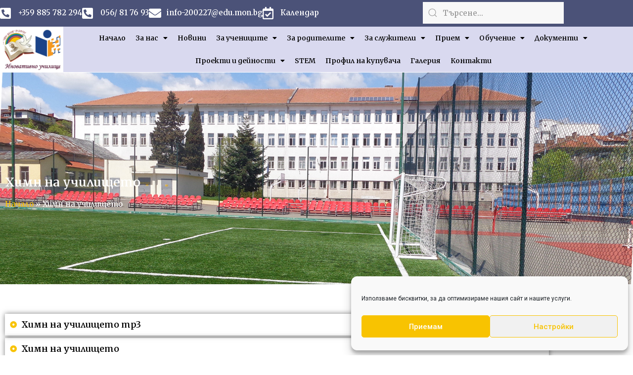

--- FILE ---
content_type: text/html; charset=UTF-8
request_url: https://ivazov-burgas.com/kategorii/himn-na-uchilishteto/
body_size: 177339
content:
<!DOCTYPE html>
<html lang="bg-BG">
<head>
<meta charset="UTF-8">
<meta name="viewport" content="width=device-width, initial-scale=1">
	<link rel="profile" href="https://gmpg.org/xfn/11"> 
	<meta name='robots' content='index, follow, max-image-preview:large, max-snippet:-1, max-video-preview:-1' />

	<!-- This site is optimized with the Yoast SEO plugin v26.6 - https://yoast.com/wordpress/plugins/seo/ -->
	<title>Химн на училището Архиви - СУ &quot;Иван Вазов&quot; гр. Бургас</title>
	<link rel="canonical" href="https://ivazov-burgas.com/kategorii/himn-na-uchilishteto/" />
	<meta property="og:locale" content="bg_BG" />
	<meta property="og:type" content="article" />
	<meta property="og:title" content="Химн на училището Архиви - СУ &quot;Иван Вазов&quot; гр. Бургас" />
	<meta property="og:url" content="https://ivazov-burgas.com/kategorii/himn-na-uchilishteto/" />
	<meta property="og:site_name" content="СУ &quot;Иван Вазов&quot; гр. Бургас" />
	<meta name="twitter:card" content="summary_large_image" />
	<script type="application/ld+json" class="yoast-schema-graph">{"@context":"https://schema.org","@graph":[{"@type":"CollectionPage","@id":"https://ivazov-burgas.com/kategorii/himn-na-uchilishteto/","url":"https://ivazov-burgas.com/kategorii/himn-na-uchilishteto/","name":"Химн на училището Архиви - СУ &quot;Иван Вазов&quot; гр. Бургас","isPartOf":{"@id":"https://ivazov-burgas.com/#website"},"breadcrumb":{"@id":"https://ivazov-burgas.com/kategorii/himn-na-uchilishteto/#breadcrumb"},"inLanguage":"bg-BG"},{"@type":"BreadcrumbList","@id":"https://ivazov-burgas.com/kategorii/himn-na-uchilishteto/#breadcrumb","itemListElement":[{"@type":"ListItem","position":1,"name":"Начало","item":"https://ivazov-burgas.com/"},{"@type":"ListItem","position":2,"name":"Химн на училището"}]},{"@type":"WebSite","@id":"https://ivazov-burgas.com/#website","url":"https://ivazov-burgas.com/","name":"СУ &quot;Иван Вазов&quot; гр. Бургас","description":"СУ &quot;Иван Вазов&quot; гр. Бургас","publisher":{"@id":"https://ivazov-burgas.com/#organization"},"potentialAction":[{"@type":"SearchAction","target":{"@type":"EntryPoint","urlTemplate":"https://ivazov-burgas.com/?s={search_term_string}"},"query-input":{"@type":"PropertyValueSpecification","valueRequired":true,"valueName":"search_term_string"}}],"inLanguage":"bg-BG"},{"@type":"Organization","@id":"https://ivazov-burgas.com/#organization","name":"СУ &quot;Иван Вазов&quot; гр. Бургас","url":"https://ivazov-burgas.com/","logo":{"@type":"ImageObject","inLanguage":"bg-BG","@id":"https://ivazov-burgas.com/#/schema/logo/image/","url":"https://ivazov-burgas.com/wp-content/uploads/2022/01/logoHomepage.png","contentUrl":"https://ivazov-burgas.com/wp-content/uploads/2022/01/logoHomepage.png","width":340,"height":340,"caption":"СУ &quot;Иван Вазов&quot; гр. Бургас"},"image":{"@id":"https://ivazov-burgas.com/#/schema/logo/image/"}}]}</script>
	<!-- / Yoast SEO plugin. -->


<link rel="alternate" type="application/rss+xml" title="СУ &quot;Иван Вазов&quot; гр. Бургас &raquo; Поток" href="https://ivazov-burgas.com/feed/" />
<link rel="alternate" type="application/rss+xml" title="СУ &quot;Иван Вазов&quot; гр. Бургас &raquo; поток за коментари" href="https://ivazov-burgas.com/comments/feed/" />
<link rel="alternate" type="application/rss+xml" title="СУ &quot;Иван Вазов&quot; гр. Бургас &raquo; Химн на училището Категории поток" href="https://ivazov-burgas.com/kategorii/himn-na-uchilishteto/feed/" />
<style id='wp-img-auto-sizes-contain-inline-css'>
img:is([sizes=auto i],[sizes^="auto," i]){contain-intrinsic-size:3000px 1500px}
/*# sourceURL=wp-img-auto-sizes-contain-inline-css */
</style>
<link rel='stylesheet' id='astra-theme-css-css' href='https://ivazov-burgas.com/wp-content/themes/astra/assets/css/minified/style.min.css?ver=4.11.18' media='all' />
<style id='astra-theme-css-inline-css'>
.ast-no-sidebar .entry-content .alignfull {margin-left: calc( -50vw + 50%);margin-right: calc( -50vw + 50%);max-width: 100vw;width: 100vw;}.ast-no-sidebar .entry-content .alignwide {margin-left: calc(-41vw + 50%);margin-right: calc(-41vw + 50%);max-width: unset;width: unset;}.ast-no-sidebar .entry-content .alignfull .alignfull,.ast-no-sidebar .entry-content .alignfull .alignwide,.ast-no-sidebar .entry-content .alignwide .alignfull,.ast-no-sidebar .entry-content .alignwide .alignwide,.ast-no-sidebar .entry-content .wp-block-column .alignfull,.ast-no-sidebar .entry-content .wp-block-column .alignwide{width: 100%;margin-left: auto;margin-right: auto;}.wp-block-gallery,.blocks-gallery-grid {margin: 0;}.wp-block-separator {max-width: 100px;}.wp-block-separator.is-style-wide,.wp-block-separator.is-style-dots {max-width: none;}.entry-content .has-2-columns .wp-block-column:first-child {padding-right: 10px;}.entry-content .has-2-columns .wp-block-column:last-child {padding-left: 10px;}@media (max-width: 782px) {.entry-content .wp-block-columns .wp-block-column {flex-basis: 100%;}.entry-content .has-2-columns .wp-block-column:first-child {padding-right: 0;}.entry-content .has-2-columns .wp-block-column:last-child {padding-left: 0;}}body .entry-content .wp-block-latest-posts {margin-left: 0;}body .entry-content .wp-block-latest-posts li {list-style: none;}.ast-no-sidebar .ast-container .entry-content .wp-block-latest-posts {margin-left: 0;}.ast-header-break-point .entry-content .alignwide {margin-left: auto;margin-right: auto;}.entry-content .blocks-gallery-item img {margin-bottom: auto;}.wp-block-pullquote {border-top: 4px solid #555d66;border-bottom: 4px solid #555d66;color: #40464d;}:root{--ast-post-nav-space:0;--ast-container-default-xlg-padding:6.67em;--ast-container-default-lg-padding:5.67em;--ast-container-default-slg-padding:4.34em;--ast-container-default-md-padding:3.34em;--ast-container-default-sm-padding:6.67em;--ast-container-default-xs-padding:2.4em;--ast-container-default-xxs-padding:1.4em;--ast-code-block-background:#EEEEEE;--ast-comment-inputs-background:#FAFAFA;--ast-normal-container-width:1200px;--ast-narrow-container-width:750px;--ast-blog-title-font-weight:normal;--ast-blog-meta-weight:inherit;--ast-global-color-primary:var(--ast-global-color-5);--ast-global-color-secondary:var(--ast-global-color-4);--ast-global-color-alternate-background:var(--ast-global-color-7);--ast-global-color-subtle-background:var(--ast-global-color-6);--ast-bg-style-guide:var( --ast-global-color-secondary,--ast-global-color-5 );--ast-shadow-style-guide:0px 0px 4px 0 #00000057;--ast-global-dark-bg-style:#fff;--ast-global-dark-lfs:#fbfbfb;--ast-widget-bg-color:#fafafa;--ast-wc-container-head-bg-color:#fbfbfb;--ast-title-layout-bg:#eeeeee;--ast-search-border-color:#e7e7e7;--ast-lifter-hover-bg:#e6e6e6;--ast-gallery-block-color:#000;--srfm-color-input-label:var(--ast-global-color-2);}html{font-size:93.75%;}a,.page-title{color:var(--ast-global-color-0);}a:hover,a:focus{color:var(--ast-global-color-1);}body,button,input,select,textarea,.ast-button,.ast-custom-button{font-family:-apple-system,BlinkMacSystemFont,Segoe UI,Roboto,Oxygen-Sans,Ubuntu,Cantarell,Helvetica Neue,sans-serif;font-weight:inherit;font-size:15px;font-size:1rem;line-height:var(--ast-body-line-height,1.65em);}blockquote{color:var(--ast-global-color-3);}.ast-site-identity .site-title a{color:var(--ast-global-color-2);}.site-title{font-size:35px;font-size:2.3333333333333rem;display:block;}.site-header .site-description{font-size:15px;font-size:1rem;display:none;}.entry-title{font-size:26px;font-size:1.7333333333333rem;}.archive .ast-article-post .ast-article-inner,.blog .ast-article-post .ast-article-inner,.archive .ast-article-post .ast-article-inner:hover,.blog .ast-article-post .ast-article-inner:hover{overflow:hidden;}h1,.entry-content :where(h1){font-size:40px;font-size:2.6666666666667rem;line-height:1.4em;}h2,.entry-content :where(h2){font-size:32px;font-size:2.1333333333333rem;line-height:1.3em;}h3,.entry-content :where(h3){font-size:26px;font-size:1.7333333333333rem;line-height:1.3em;}h4,.entry-content :where(h4){font-size:24px;font-size:1.6rem;line-height:1.2em;}h5,.entry-content :where(h5){font-size:20px;font-size:1.3333333333333rem;line-height:1.2em;}h6,.entry-content :where(h6){font-size:16px;font-size:1.0666666666667rem;line-height:1.25em;}::selection{background-color:var(--ast-global-color-0);color:#ffffff;}body,h1,h2,h3,h4,h5,h6,.entry-title a,.entry-content :where(h1,h2,h3,h4,h5,h6){color:var(--ast-global-color-3);}.tagcloud a:hover,.tagcloud a:focus,.tagcloud a.current-item{color:#ffffff;border-color:var(--ast-global-color-0);background-color:var(--ast-global-color-0);}input:focus,input[type="text"]:focus,input[type="email"]:focus,input[type="url"]:focus,input[type="password"]:focus,input[type="reset"]:focus,input[type="search"]:focus,textarea:focus{border-color:var(--ast-global-color-0);}input[type="radio"]:checked,input[type=reset],input[type="checkbox"]:checked,input[type="checkbox"]:hover:checked,input[type="checkbox"]:focus:checked,input[type=range]::-webkit-slider-thumb{border-color:var(--ast-global-color-0);background-color:var(--ast-global-color-0);box-shadow:none;}.site-footer a:hover + .post-count,.site-footer a:focus + .post-count{background:var(--ast-global-color-0);border-color:var(--ast-global-color-0);}.single .nav-links .nav-previous,.single .nav-links .nav-next{color:var(--ast-global-color-0);}.entry-meta,.entry-meta *{line-height:1.45;color:var(--ast-global-color-0);}.entry-meta a:not(.ast-button):hover,.entry-meta a:not(.ast-button):hover *,.entry-meta a:not(.ast-button):focus,.entry-meta a:not(.ast-button):focus *,.page-links > .page-link,.page-links .page-link:hover,.post-navigation a:hover{color:var(--ast-global-color-1);}#cat option,.secondary .calendar_wrap thead a,.secondary .calendar_wrap thead a:visited{color:var(--ast-global-color-0);}.secondary .calendar_wrap #today,.ast-progress-val span{background:var(--ast-global-color-0);}.secondary a:hover + .post-count,.secondary a:focus + .post-count{background:var(--ast-global-color-0);border-color:var(--ast-global-color-0);}.calendar_wrap #today > a{color:#ffffff;}.page-links .page-link,.single .post-navigation a{color:var(--ast-global-color-0);}.ast-search-menu-icon .search-form button.search-submit{padding:0 4px;}.ast-search-menu-icon form.search-form{padding-right:0;}.ast-header-search .ast-search-menu-icon.ast-dropdown-active .search-form,.ast-header-search .ast-search-menu-icon.ast-dropdown-active .search-field:focus{transition:all 0.2s;}.search-form input.search-field:focus{outline:none;}.widget-title,.widget .wp-block-heading{font-size:21px;font-size:1.4rem;color:var(--ast-global-color-3);}.ast-search-menu-icon.slide-search a:focus-visible:focus-visible,.astra-search-icon:focus-visible,#close:focus-visible,a:focus-visible,.ast-menu-toggle:focus-visible,.site .skip-link:focus-visible,.wp-block-loginout input:focus-visible,.wp-block-search.wp-block-search__button-inside .wp-block-search__inside-wrapper,.ast-header-navigation-arrow:focus-visible,.ast-orders-table__row .ast-orders-table__cell:focus-visible,a#ast-apply-coupon:focus-visible,#ast-apply-coupon:focus-visible,#close:focus-visible,.button.search-submit:focus-visible,#search_submit:focus,.normal-search:focus-visible,.ast-header-account-wrap:focus-visible,.astra-cart-drawer-close:focus,.ast-single-variation:focus,.ast-button:focus{outline-style:dotted;outline-color:inherit;outline-width:thin;}input:focus,input[type="text"]:focus,input[type="email"]:focus,input[type="url"]:focus,input[type="password"]:focus,input[type="reset"]:focus,input[type="search"]:focus,input[type="number"]:focus,textarea:focus,.wp-block-search__input:focus,[data-section="section-header-mobile-trigger"] .ast-button-wrap .ast-mobile-menu-trigger-minimal:focus,.ast-mobile-popup-drawer.active .menu-toggle-close:focus,#ast-scroll-top:focus,#coupon_code:focus,#ast-coupon-code:focus{border-style:dotted;border-color:inherit;border-width:thin;}input{outline:none;}.main-header-menu .menu-link,.ast-header-custom-item a{color:var(--ast-global-color-3);}.main-header-menu .menu-item:hover > .menu-link,.main-header-menu .menu-item:hover > .ast-menu-toggle,.main-header-menu .ast-masthead-custom-menu-items a:hover,.main-header-menu .menu-item.focus > .menu-link,.main-header-menu .menu-item.focus > .ast-menu-toggle,.main-header-menu .current-menu-item > .menu-link,.main-header-menu .current-menu-ancestor > .menu-link,.main-header-menu .current-menu-item > .ast-menu-toggle,.main-header-menu .current-menu-ancestor > .ast-menu-toggle{color:var(--ast-global-color-0);}.header-main-layout-3 .ast-main-header-bar-alignment{margin-right:auto;}.header-main-layout-2 .site-header-section-left .ast-site-identity{text-align:left;}.ast-logo-title-inline .site-logo-img{padding-right:1em;}.site-logo-img img{ transition:all 0.2s linear;}body .ast-oembed-container *{position:absolute;top:0;width:100%;height:100%;left:0;}body .wp-block-embed-pocket-casts .ast-oembed-container *{position:unset;}.ast-header-break-point .ast-mobile-menu-buttons-minimal.menu-toggle{background:transparent;color:var(--ast-global-color-0);}.ast-header-break-point .ast-mobile-menu-buttons-outline.menu-toggle{background:transparent;border:1px solid var(--ast-global-color-0);color:var(--ast-global-color-0);}.ast-header-break-point .ast-mobile-menu-buttons-fill.menu-toggle{background:var(--ast-global-color-0);}.ast-single-post-featured-section + article {margin-top: 2em;}.site-content .ast-single-post-featured-section img {width: 100%;overflow: hidden;object-fit: cover;}.site > .ast-single-related-posts-container {margin-top: 0;}@media (min-width: 769px) {.ast-desktop .ast-container--narrow {max-width: var(--ast-narrow-container-width);margin: 0 auto;}}.ast-page-builder-template .hentry {margin: 0;}.ast-page-builder-template .site-content > .ast-container {max-width: 100%;padding: 0;}.ast-page-builder-template .site .site-content #primary {padding: 0;margin: 0;}.ast-page-builder-template .no-results {text-align: center;margin: 4em auto;}.ast-page-builder-template .ast-pagination {padding: 2em;}.ast-page-builder-template .entry-header.ast-no-title.ast-no-thumbnail {margin-top: 0;}.ast-page-builder-template .entry-header.ast-header-without-markup {margin-top: 0;margin-bottom: 0;}.ast-page-builder-template .entry-header.ast-no-title.ast-no-meta {margin-bottom: 0;}.ast-page-builder-template.single .post-navigation {padding-bottom: 2em;}.ast-page-builder-template.single-post .site-content > .ast-container {max-width: 100%;}.ast-page-builder-template .entry-header {margin-top: 4em;margin-left: auto;margin-right: auto;padding-left: 20px;padding-right: 20px;}.single.ast-page-builder-template .entry-header {padding-left: 20px;padding-right: 20px;}.ast-page-builder-template .ast-archive-description {margin: 4em auto 0;padding-left: 20px;padding-right: 20px;}.ast-page-builder-template.ast-no-sidebar .entry-content .alignwide {margin-left: 0;margin-right: 0;}.footer-adv .footer-adv-overlay{border-top-style:solid;border-top-color:#7a7a7a;}.wp-block-buttons.aligncenter{justify-content:center;}@media (max-width:782px){.entry-content .wp-block-columns .wp-block-column{margin-left:0px;}}.wp-block-image.aligncenter{margin-left:auto;margin-right:auto;}.wp-block-table.aligncenter{margin-left:auto;margin-right:auto;}.wp-block-buttons .wp-block-button.is-style-outline .wp-block-button__link.wp-element-button,.ast-outline-button,.wp-block-uagb-buttons-child .uagb-buttons-repeater.ast-outline-button{border-top-width:2px;border-right-width:2px;border-bottom-width:2px;border-left-width:2px;font-family:inherit;font-weight:inherit;line-height:1em;}.wp-block-button .wp-block-button__link.wp-element-button.is-style-outline:not(.has-background),.wp-block-button.is-style-outline>.wp-block-button__link.wp-element-button:not(.has-background),.ast-outline-button{background-color:transparent;}.entry-content[data-ast-blocks-layout] > figure{margin-bottom:1em;}.elementor-widget-container .elementor-loop-container .e-loop-item[data-elementor-type="loop-item"]{width:100%;}@media (max-width:768px){.ast-left-sidebar #content > .ast-container{display:flex;flex-direction:column-reverse;width:100%;}.ast-separate-container .ast-article-post,.ast-separate-container .ast-article-single{padding:1.5em 2.14em;}.ast-author-box img.avatar{margin:20px 0 0 0;}}@media (min-width:769px){.ast-separate-container.ast-right-sidebar #primary,.ast-separate-container.ast-left-sidebar #primary{border:0;}.search-no-results.ast-separate-container #primary{margin-bottom:4em;}}.menu-toggle,button,.ast-button,.ast-custom-button,.button,input#submit,input[type="button"],input[type="submit"],input[type="reset"]{color:#ffffff;border-color:var(--ast-global-color-0);background-color:var(--ast-global-color-0);padding-top:10px;padding-right:40px;padding-bottom:10px;padding-left:40px;font-family:inherit;font-weight:inherit;}button:focus,.menu-toggle:hover,button:hover,.ast-button:hover,.ast-custom-button:hover .button:hover,.ast-custom-button:hover,input[type=reset]:hover,input[type=reset]:focus,input#submit:hover,input#submit:focus,input[type="button"]:hover,input[type="button"]:focus,input[type="submit"]:hover,input[type="submit"]:focus{color:#ffffff;background-color:var(--ast-global-color-1);border-color:var(--ast-global-color-1);}@media (max-width:768px){.ast-mobile-header-stack .main-header-bar .ast-search-menu-icon{display:inline-block;}.ast-header-break-point.ast-header-custom-item-outside .ast-mobile-header-stack .main-header-bar .ast-search-icon{margin:0;}.ast-comment-avatar-wrap img{max-width:2.5em;}.ast-comment-meta{padding:0 1.8888em 1.3333em;}.ast-separate-container .ast-comment-list li.depth-1{padding:1.5em 2.14em;}.ast-separate-container .comment-respond{padding:2em 2.14em;}}@media (min-width:544px){.ast-container{max-width:100%;}}@media (max-width:544px){.ast-separate-container .ast-article-post,.ast-separate-container .ast-article-single,.ast-separate-container .comments-title,.ast-separate-container .ast-archive-description{padding:1.5em 1em;}.ast-separate-container #content .ast-container{padding-left:0.54em;padding-right:0.54em;}.ast-separate-container .ast-comment-list .bypostauthor{padding:.5em;}.ast-search-menu-icon.ast-dropdown-active .search-field{width:170px;}.site-branding img,.site-header .site-logo-img .custom-logo-link img{max-width:100%;}} #ast-mobile-header .ast-site-header-cart-li a{pointer-events:none;}@media (min-width:545px){.ast-page-builder-template .comments-area,.single.ast-page-builder-template .entry-header,.single.ast-page-builder-template .post-navigation,.single.ast-page-builder-template .ast-single-related-posts-container{max-width:1240px;margin-left:auto;margin-right:auto;}}.ast-no-sidebar.ast-separate-container .entry-content .alignfull {margin-left: -6.67em;margin-right: -6.67em;width: auto;}@media (max-width: 1200px) {.ast-no-sidebar.ast-separate-container .entry-content .alignfull {margin-left: -2.4em;margin-right: -2.4em;}}@media (max-width: 768px) {.ast-no-sidebar.ast-separate-container .entry-content .alignfull {margin-left: -2.14em;margin-right: -2.14em;}}@media (max-width: 544px) {.ast-no-sidebar.ast-separate-container .entry-content .alignfull {margin-left: -1em;margin-right: -1em;}}.ast-no-sidebar.ast-separate-container .entry-content .alignwide {margin-left: -20px;margin-right: -20px;}.ast-no-sidebar.ast-separate-container .entry-content .wp-block-column .alignfull,.ast-no-sidebar.ast-separate-container .entry-content .wp-block-column .alignwide {margin-left: auto;margin-right: auto;width: 100%;}@media (max-width:768px){.site-title{display:block;}.site-header .site-description{display:none;}h1,.entry-content :where(h1){font-size:30px;}h2,.entry-content :where(h2){font-size:25px;}h3,.entry-content :where(h3){font-size:20px;}}@media (max-width:544px){.site-title{display:block;}.site-header .site-description{display:none;}h1,.entry-content :where(h1){font-size:30px;}h2,.entry-content :where(h2){font-size:25px;}h3,.entry-content :where(h3){font-size:20px;}}@media (max-width:768px){html{font-size:85.5%;}}@media (max-width:544px){html{font-size:85.5%;}}@media (min-width:769px){.ast-container{max-width:1240px;}}@font-face {font-family: "Astra";src: url(https://ivazov-burgas.com/wp-content/themes/astra/assets/fonts/astra.woff) format("woff"),url(https://ivazov-burgas.com/wp-content/themes/astra/assets/fonts/astra.ttf) format("truetype"),url(https://ivazov-burgas.com/wp-content/themes/astra/assets/fonts/astra.svg#astra) format("svg");font-weight: normal;font-style: normal;font-display: fallback;}@media (max-width:921px) {.main-header-bar .main-header-bar-navigation{display:none;}}.ast-blog-layout-classic-grid .ast-article-inner{box-shadow:0px 6px 15px -2px rgba(16,24,40,0.05);}.ast-separate-container .ast-blog-layout-classic-grid .ast-article-inner,.ast-plain-container .ast-blog-layout-classic-grid .ast-article-inner{height:100%;}.ast-blog-layout-6-grid .ast-blog-featured-section:before { content: ""; }.cat-links.badge a,.tags-links.badge a {padding: 4px 8px;border-radius: 3px;font-weight: 400;}.cat-links.underline a,.tags-links.underline a{text-decoration: underline;}.ast-desktop .main-header-menu.submenu-with-border .sub-menu,.ast-desktop .main-header-menu.submenu-with-border .astra-full-megamenu-wrapper{border-color:var(--ast-global-color-0);}.ast-desktop .main-header-menu.submenu-with-border .sub-menu{border-top-width:2px;border-style:solid;}.ast-desktop .main-header-menu.submenu-with-border .sub-menu .sub-menu{top:-2px;}.ast-desktop .main-header-menu.submenu-with-border .sub-menu .menu-link,.ast-desktop .main-header-menu.submenu-with-border .children .menu-link{border-bottom-width:0px;border-style:solid;border-color:#eaeaea;}@media (min-width:769px){.main-header-menu .sub-menu .menu-item.ast-left-align-sub-menu:hover > .sub-menu,.main-header-menu .sub-menu .menu-item.ast-left-align-sub-menu.focus > .sub-menu{margin-left:-0px;}}.ast-small-footer{border-top-style:solid;border-top-width:1px;border-top-color:#7a7a7a;}.ast-small-footer-wrap{text-align:center;}.site .comments-area{padding-bottom:3em;}.ast-header-break-point.ast-header-custom-item-inside .main-header-bar .main-header-bar-navigation .ast-search-icon {display: none;}.ast-header-break-point.ast-header-custom-item-inside .main-header-bar .ast-search-menu-icon .search-form {padding: 0;display: block;overflow: hidden;}.ast-header-break-point .ast-header-custom-item .widget:last-child {margin-bottom: 1em;}.ast-header-custom-item .widget {margin: 0.5em;display: inline-block;vertical-align: middle;}.ast-header-custom-item .widget p {margin-bottom: 0;}.ast-header-custom-item .widget li {width: auto;}.ast-header-custom-item-inside .button-custom-menu-item .menu-link {display: none;}.ast-header-custom-item-inside.ast-header-break-point .button-custom-menu-item .ast-custom-button-link {display: none;}.ast-header-custom-item-inside.ast-header-break-point .button-custom-menu-item .menu-link {display: block;}.ast-header-break-point.ast-header-custom-item-outside .main-header-bar .ast-search-icon {margin-right: 1em;}.ast-header-break-point.ast-header-custom-item-inside .main-header-bar .ast-search-menu-icon .search-field,.ast-header-break-point.ast-header-custom-item-inside .main-header-bar .ast-search-menu-icon.ast-inline-search .search-field {width: 100%;padding-right: 5.5em;}.ast-header-break-point.ast-header-custom-item-inside .main-header-bar .ast-search-menu-icon .search-submit {display: block;position: absolute;height: 100%;top: 0;right: 0;padding: 0 1em;border-radius: 0;}.ast-header-break-point .ast-header-custom-item .ast-masthead-custom-menu-items {padding-left: 20px;padding-right: 20px;margin-bottom: 1em;margin-top: 1em;}.ast-header-custom-item-inside.ast-header-break-point .button-custom-menu-item {padding-left: 0;padding-right: 0;margin-top: 0;margin-bottom: 0;}.astra-icon-down_arrow::after {content: "\e900";font-family: Astra;}.astra-icon-close::after {content: "\e5cd";font-family: Astra;}.astra-icon-drag_handle::after {content: "\e25d";font-family: Astra;}.astra-icon-format_align_justify::after {content: "\e235";font-family: Astra;}.astra-icon-menu::after {content: "\e5d2";font-family: Astra;}.astra-icon-reorder::after {content: "\e8fe";font-family: Astra;}.astra-icon-search::after {content: "\e8b6";font-family: Astra;}.astra-icon-zoom_in::after {content: "\e56b";font-family: Astra;}.astra-icon-check-circle::after {content: "\e901";font-family: Astra;}.astra-icon-shopping-cart::after {content: "\f07a";font-family: Astra;}.astra-icon-shopping-bag::after {content: "\f290";font-family: Astra;}.astra-icon-shopping-basket::after {content: "\f291";font-family: Astra;}.astra-icon-circle-o::after {content: "\e903";font-family: Astra;}.astra-icon-certificate::after {content: "\e902";font-family: Astra;}blockquote {padding: 1.2em;}:root .has-ast-global-color-0-color{color:var(--ast-global-color-0);}:root .has-ast-global-color-0-background-color{background-color:var(--ast-global-color-0);}:root .wp-block-button .has-ast-global-color-0-color{color:var(--ast-global-color-0);}:root .wp-block-button .has-ast-global-color-0-background-color{background-color:var(--ast-global-color-0);}:root .has-ast-global-color-1-color{color:var(--ast-global-color-1);}:root .has-ast-global-color-1-background-color{background-color:var(--ast-global-color-1);}:root .wp-block-button .has-ast-global-color-1-color{color:var(--ast-global-color-1);}:root .wp-block-button .has-ast-global-color-1-background-color{background-color:var(--ast-global-color-1);}:root .has-ast-global-color-2-color{color:var(--ast-global-color-2);}:root .has-ast-global-color-2-background-color{background-color:var(--ast-global-color-2);}:root .wp-block-button .has-ast-global-color-2-color{color:var(--ast-global-color-2);}:root .wp-block-button .has-ast-global-color-2-background-color{background-color:var(--ast-global-color-2);}:root .has-ast-global-color-3-color{color:var(--ast-global-color-3);}:root .has-ast-global-color-3-background-color{background-color:var(--ast-global-color-3);}:root .wp-block-button .has-ast-global-color-3-color{color:var(--ast-global-color-3);}:root .wp-block-button .has-ast-global-color-3-background-color{background-color:var(--ast-global-color-3);}:root .has-ast-global-color-4-color{color:var(--ast-global-color-4);}:root .has-ast-global-color-4-background-color{background-color:var(--ast-global-color-4);}:root .wp-block-button .has-ast-global-color-4-color{color:var(--ast-global-color-4);}:root .wp-block-button .has-ast-global-color-4-background-color{background-color:var(--ast-global-color-4);}:root .has-ast-global-color-5-color{color:var(--ast-global-color-5);}:root .has-ast-global-color-5-background-color{background-color:var(--ast-global-color-5);}:root .wp-block-button .has-ast-global-color-5-color{color:var(--ast-global-color-5);}:root .wp-block-button .has-ast-global-color-5-background-color{background-color:var(--ast-global-color-5);}:root .has-ast-global-color-6-color{color:var(--ast-global-color-6);}:root .has-ast-global-color-6-background-color{background-color:var(--ast-global-color-6);}:root .wp-block-button .has-ast-global-color-6-color{color:var(--ast-global-color-6);}:root .wp-block-button .has-ast-global-color-6-background-color{background-color:var(--ast-global-color-6);}:root .has-ast-global-color-7-color{color:var(--ast-global-color-7);}:root .has-ast-global-color-7-background-color{background-color:var(--ast-global-color-7);}:root .wp-block-button .has-ast-global-color-7-color{color:var(--ast-global-color-7);}:root .wp-block-button .has-ast-global-color-7-background-color{background-color:var(--ast-global-color-7);}:root .has-ast-global-color-8-color{color:var(--ast-global-color-8);}:root .has-ast-global-color-8-background-color{background-color:var(--ast-global-color-8);}:root .wp-block-button .has-ast-global-color-8-color{color:var(--ast-global-color-8);}:root .wp-block-button .has-ast-global-color-8-background-color{background-color:var(--ast-global-color-8);}:root{--ast-global-color-0:#0170B9;--ast-global-color-1:#3a3a3a;--ast-global-color-2:#3a3a3a;--ast-global-color-3:#4B4F58;--ast-global-color-4:#F5F5F5;--ast-global-color-5:#FFFFFF;--ast-global-color-6:#E5E5E5;--ast-global-color-7:#424242;--ast-global-color-8:#000000;}:root {--ast-border-color : #dddddd;}.ast-archive-entry-banner {-js-display: flex;display: flex;flex-direction: column;justify-content: center;text-align: center;position: relative;background: var(--ast-title-layout-bg);}.ast-archive-entry-banner[data-banner-width-type="custom"] {margin: 0 auto;width: 100%;}.ast-archive-entry-banner[data-banner-layout="layout-1"] {background: inherit;padding: 20px 0;text-align: left;}body.archive .ast-archive-description{max-width:1200px;width:100%;text-align:left;padding-top:3em;padding-right:3em;padding-bottom:3em;padding-left:3em;}body.archive .ast-archive-description .ast-archive-title,body.archive .ast-archive-description .ast-archive-title *{font-size:40px;font-size:2.6666666666667rem;text-transform:capitalize;}body.archive .ast-archive-description > *:not(:last-child){margin-bottom:10px;}@media (max-width:768px){body.archive .ast-archive-description{text-align:left;}}@media (max-width:544px){body.archive .ast-archive-description{text-align:left;}}.ast-breadcrumbs .trail-browse,.ast-breadcrumbs .trail-items,.ast-breadcrumbs .trail-items li{display:inline-block;margin:0;padding:0;border:none;background:inherit;text-indent:0;text-decoration:none;}.ast-breadcrumbs .trail-browse{font-size:inherit;font-style:inherit;font-weight:inherit;color:inherit;}.ast-breadcrumbs .trail-items{list-style:none;}.trail-items li::after{padding:0 0.3em;content:"\00bb";}.trail-items li:last-of-type::after{display:none;}h1,h2,h3,h4,h5,h6,.entry-content :where(h1,h2,h3,h4,h5,h6){color:var(--ast-global-color-2);}.elementor-posts-container [CLASS*="ast-width-"]{width:100%;}.elementor-template-full-width .ast-container{display:block;}.elementor-screen-only,.screen-reader-text,.screen-reader-text span,.ui-helper-hidden-accessible{top:0 !important;}@media (max-width:544px){.elementor-element .elementor-wc-products .woocommerce[class*="columns-"] ul.products li.product{width:auto;margin:0;}.elementor-element .woocommerce .woocommerce-result-count{float:none;}}.ast-header-break-point .main-header-bar{border-bottom-width:1px;}@media (min-width:769px){.main-header-bar{border-bottom-width:1px;}}.main-header-menu .menu-item, #astra-footer-menu .menu-item, .main-header-bar .ast-masthead-custom-menu-items{-js-display:flex;display:flex;-webkit-box-pack:center;-webkit-justify-content:center;-moz-box-pack:center;-ms-flex-pack:center;justify-content:center;-webkit-box-orient:vertical;-webkit-box-direction:normal;-webkit-flex-direction:column;-moz-box-orient:vertical;-moz-box-direction:normal;-ms-flex-direction:column;flex-direction:column;}.main-header-menu > .menu-item > .menu-link, #astra-footer-menu > .menu-item > .menu-link{height:100%;-webkit-box-align:center;-webkit-align-items:center;-moz-box-align:center;-ms-flex-align:center;align-items:center;-js-display:flex;display:flex;}.ast-primary-menu-disabled .main-header-bar .ast-masthead-custom-menu-items{flex:unset;}.header-main-layout-1 .ast-flex.main-header-container, .header-main-layout-3 .ast-flex.main-header-container{-webkit-align-content:center;-ms-flex-line-pack:center;align-content:center;-webkit-box-align:center;-webkit-align-items:center;-moz-box-align:center;-ms-flex-align:center;align-items:center;}.main-header-menu .sub-menu .menu-item.menu-item-has-children > .menu-link:after{position:absolute;right:1em;top:50%;transform:translate(0,-50%) rotate(270deg);}.ast-header-break-point .main-header-bar .main-header-bar-navigation .page_item_has_children > .ast-menu-toggle::before, .ast-header-break-point .main-header-bar .main-header-bar-navigation .menu-item-has-children > .ast-menu-toggle::before, .ast-mobile-popup-drawer .main-header-bar-navigation .menu-item-has-children>.ast-menu-toggle::before, .ast-header-break-point .ast-mobile-header-wrap .main-header-bar-navigation .menu-item-has-children > .ast-menu-toggle::before{font-weight:bold;content:"\e900";font-family:Astra;text-decoration:inherit;display:inline-block;}.ast-header-break-point .main-navigation ul.sub-menu .menu-item .menu-link:before{content:"\e900";font-family:Astra;font-size:.65em;text-decoration:inherit;display:inline-block;transform:translate(0, -2px) rotateZ(270deg);margin-right:5px;}.widget_search .search-form:after{font-family:Astra;font-size:1.2em;font-weight:normal;content:"\e8b6";position:absolute;top:50%;right:15px;transform:translate(0, -50%);}.astra-search-icon::before{content:"\e8b6";font-family:Astra;font-style:normal;font-weight:normal;text-decoration:inherit;text-align:center;-webkit-font-smoothing:antialiased;-moz-osx-font-smoothing:grayscale;z-index:3;}.main-header-bar .main-header-bar-navigation .page_item_has_children > a:after, .main-header-bar .main-header-bar-navigation .menu-item-has-children > a:after, .menu-item-has-children .ast-header-navigation-arrow:after{content:"\e900";display:inline-block;font-family:Astra;font-size:.6rem;font-weight:bold;text-rendering:auto;-webkit-font-smoothing:antialiased;-moz-osx-font-smoothing:grayscale;margin-left:10px;line-height:normal;}.menu-item-has-children .sub-menu .ast-header-navigation-arrow:after{margin-left:0;}.ast-mobile-popup-drawer .main-header-bar-navigation .ast-submenu-expanded>.ast-menu-toggle::before{transform:rotateX(180deg);}.ast-header-break-point .main-header-bar-navigation .menu-item-has-children > .menu-link:after{display:none;}@media (min-width:769px){.ast-builder-menu .main-navigation > ul > li:last-child a{margin-right:0;}}.ast-separate-container .ast-article-inner{background-color:transparent;background-image:none;}.ast-separate-container .ast-article-post{background-color:var(--ast-global-color-5);}@media (max-width:768px){.ast-separate-container .ast-article-post{background-color:var(--ast-global-color-5);}}@media (max-width:544px){.ast-separate-container .ast-article-post{background-color:var(--ast-global-color-5);}}.ast-separate-container .ast-article-single:not(.ast-related-post), .ast-separate-container .error-404, .ast-separate-container .no-results, .single.ast-separate-container  .ast-author-meta, .ast-separate-container .related-posts-title-wrapper, .ast-separate-container .comments-count-wrapper, .ast-box-layout.ast-plain-container .site-content, .ast-padded-layout.ast-plain-container .site-content, .ast-separate-container .ast-archive-description, .ast-separate-container .comments-area .comment-respond, .ast-separate-container .comments-area .ast-comment-list li, .ast-separate-container .comments-area .comments-title{background-color:var(--ast-global-color-5);}@media (max-width:768px){.ast-separate-container .ast-article-single:not(.ast-related-post), .ast-separate-container .error-404, .ast-separate-container .no-results, .single.ast-separate-container  .ast-author-meta, .ast-separate-container .related-posts-title-wrapper, .ast-separate-container .comments-count-wrapper, .ast-box-layout.ast-plain-container .site-content, .ast-padded-layout.ast-plain-container .site-content, .ast-separate-container .ast-archive-description{background-color:var(--ast-global-color-5);}}@media (max-width:544px){.ast-separate-container .ast-article-single:not(.ast-related-post), .ast-separate-container .error-404, .ast-separate-container .no-results, .single.ast-separate-container  .ast-author-meta, .ast-separate-container .related-posts-title-wrapper, .ast-separate-container .comments-count-wrapper, .ast-box-layout.ast-plain-container .site-content, .ast-padded-layout.ast-plain-container .site-content, .ast-separate-container .ast-archive-description{background-color:var(--ast-global-color-5);}}.ast-separate-container.ast-two-container #secondary .widget{background-color:var(--ast-global-color-5);}@media (max-width:768px){.ast-separate-container.ast-two-container #secondary .widget{background-color:var(--ast-global-color-5);}}@media (max-width:544px){.ast-separate-container.ast-two-container #secondary .widget{background-color:var(--ast-global-color-5);}}:root{--e-global-color-astglobalcolor0:#0170B9;--e-global-color-astglobalcolor1:#3a3a3a;--e-global-color-astglobalcolor2:#3a3a3a;--e-global-color-astglobalcolor3:#4B4F58;--e-global-color-astglobalcolor4:#F5F5F5;--e-global-color-astglobalcolor5:#FFFFFF;--e-global-color-astglobalcolor6:#E5E5E5;--e-global-color-astglobalcolor7:#424242;--e-global-color-astglobalcolor8:#000000;}
/*# sourceURL=astra-theme-css-inline-css */
</style>
<link rel='stylesheet' id='bdt-uikit-css' href='https://ivazov-burgas.com/wp-content/plugins/bdthemes-element-pack/assets/css/bdt-uikit.css?ver=3.13.1' media='all' />
<link rel='stylesheet' id='ep-helper-css' href='https://ivazov-burgas.com/wp-content/plugins/bdthemes-element-pack/assets/css/ep-helper.css?ver=6.0.6' media='all' />
<style id='wp-emoji-styles-inline-css'>

	img.wp-smiley, img.emoji {
		display: inline !important;
		border: none !important;
		box-shadow: none !important;
		height: 1em !important;
		width: 1em !important;
		margin: 0 0.07em !important;
		vertical-align: -0.1em !important;
		background: none !important;
		padding: 0 !important;
	}
/*# sourceURL=wp-emoji-styles-inline-css */
</style>
<link rel='stylesheet' id='wp-block-library-css' href='https://ivazov-burgas.com/wp-includes/css/dist/block-library/style.min.css?ver=6.9' media='all' />
<style id='bpldl-document-library-style-inline-css'>
*{box-sizing:border-box}.bplDl-container{overflow:auto}.bplDl-container .bplDl-header{background:linear-gradient(90deg,#1e3a8a,#2563eb);box-shadow:0 2px 4px rgba(0,0,0,.1);padding:20px;transition:all .5s ease-in-out}.bplDl-container .bplDl-header .bplDl-title{color:#9acd32;margin:0}.bplDl-container .bplDl-header .bplDl-title:hover{color:#1e40af}.bplDl-container .bplDl-header .bplDl-subtitle{color:#dde7c8;margin:0}.bplDl-container .bplDl-header .bplDl-subtitle:hover{color:#26282e}.bplDl-container .bplDl-content{padding-top:20px}.bplDl-container .bplDl-content .bplDl-toolbar{background:#fff;border-radius:.5rem;display:flex;flex-wrap:wrap;gap:1rem;margin-bottom:2rem;padding:1.5rem}.bplDl-container .bplDl-content .bplDl-toolbar .bplDl-search{flex:1;position:relative}.bplDl-container .bplDl-content .bplDl-toolbar .bplDl-search .bplDl-search-icon{color:#9ca3af;height:1.25rem;left:.75rem;position:absolute;top:13px;width:1.25rem}.bplDl-container .bplDl-content .bplDl-toolbar .bplDl-search .bplDl-search-input{border:1px solid #d1d5db;border-radius:.5rem;height:46px;outline:none;padding:12px 40px;transition:border .2s ease;width:100%}.bplDl-container .bplDl-content .bplDl-toolbar .bplDl-search .bplDl-search-input:focus{border-color:#2563eb}.bplDl-container .bplDl-content .bplDl-toolbar .bplDl-select,.bplDl-container .bplDl-content .bplDl-toolbar .bplDl-select-sort{border:1px solid #d1d5db;border-radius:.5rem;outline:none;padding:.5rem 1rem;width:120px}.bplDl-container .bplDl-content .bplDl-toolbar .bplDl-upload-btn{align-items:center;background-color:#2563eb;border:none;border-radius:.5rem;color:#fff;cursor:pointer;display:flex;gap:.5rem;padding:.5rem 1.25rem;transition:background .2s ease}.bplDl-container .bplDl-content .bplDl-toolbar .bplDl-upload-btn:hover{background-color:#1e40af}.bplDl-container .bplDl-content .bplDl-empty{padding:20px 0;text-align:center}.bplDl-container .bplDl-content .bplDl-empty .bplDl-empty-icon{color:#d1d5db;height:4rem;margin:0 auto 1rem;width:4rem}.bplDl-container .bplDl-content .bplDl-empty .bplDl-empty-text{color:#6b7280;font-size:1.125rem}.bplDl-container .bplDl-content .bplDl-grid{box-sizing:border-box;display:grid;gap:1.5rem;grid-template-columns:repeat(3,minmax(0,1fr));overflow:hidden;width:inherit}.bplDl-container .bplDl-content .bplDl-grid .bplDl-card{background:#fff;border-radius:.5rem;box-shadow:0 2px 6px rgba(0,0,0,.05);box-sizing:border-box;display:flex;flex-direction:column;overflow:hidden;padding:20px;transition:all .5s ease-in-out}.bplDl-container .bplDl-content .bplDl-grid .bplDl-card .bplDl-card-top{align-items:flex-start;display:flex;justify-content:space-between}.bplDl-container .bplDl-content .bplDl-grid .bplDl-card .bplDl-card-top .bplDl-icon{height:2rem;width:2rem}.bplDl-container .bplDl-content .bplDl-grid .bplDl-card .bplDl-name{color:#1f2937;font-size:20px;font-weight:600;margin-bottom:.5rem;margin-top:15px;overflow:hidden;text-overflow:ellipsis;white-space:nowrap}.bplDl-container .bplDl-content .bplDl-grid .bplDl-card .bplDl-size{color:#6b7280;font-size:15px;margin:10px 0}.bplDl-container .bplDl-content .bplDl-grid .bplDl-card .bplDl-meta{align-items:center;color:#6b7280;display:flex;font-size:15px;margin-bottom:20px}.bplDl-container .bplDl-content .bplDl-grid .bplDl-card .bplDl-meta .bplDl-meta-icon{height:1rem;margin-right:.25rem;width:1rem}.bplDl-container .bplDl-content .bplDl-grid .bplDl-card .bplDl-actions{display:flex;flex-wrap:wrap;gap:15px;margin-top:auto}.bplDl-container .bplDl-content .bplDl-grid .bplDl-card .bplDl-actions .bplDl-btn{align-items:center;border:none;border-radius:.375rem;cursor:pointer;display:flex;flex:1;font-size:15px;gap:.25rem;justify-content:center;padding:5px;transition:background .2s ease}.bplDl-container .bplDl-content .bplDl-grid .bplDl-card .bplDl-actions .bplDl-btn.bplDl-view-btn{background:#f3f4f6;color:#374151}.bplDl-container .bplDl-content .bplDl-grid .bplDl-card .bplDl-actions .bplDl-btn.bplDl-download-btn{background:#dbeafe;color:#1e3a8a}.bplDl-container .bplDl-content .bplDl-grid .bplDl-card .bplDl-actions .bplDl-btn.bplDl-delete-btn{background:#fee2e2;color:#b91c1c}.bplDl-container .bplDl-content .bplDl-grid .bplDl-card .bplDl-actions .bplDl-btn:hover{filter:brightness(.95)}.bplDl-container .bplDl-content .bplDl-grid .bplDl-card:hover{box-shadow:0 4px 12px rgba(0,0,0,.1)}.bplDl-modal-overlay{align-items:center;background:rgba(0,0,0,.6);display:flex;height:100vh;justify-content:center;left:0;position:fixed;top:0;width:100vw;z-index:9999}.bplDl-modal-overlay .bplDl-modal{background:#fff;border-radius:12px;box-shadow:0 20px 60px rgba(0,0,0,.3);max-height:90vh;max-width:90vw;overflow:auto;padding:20px;position:relative;width:800px}.bplDl-modal-overlay .bplDl-modal .bplDl-modal-close{background:transparent;border:none;color:#333;cursor:pointer;font-size:20px;position:absolute;right:10px;top:10px}.bplDl-modal-overlay .bplDl-modal .bplDl-modal-body{align-items:center;display:flex;flex-direction:column;gap:1rem;justify-content:center;margin-top:20px}.bplDl-modal-overlay .bplDl-modal .bplDl-modal-body .bplDl-preview-iframe{border-radius:8px;box-shadow:0 5px 20px rgba(0,0,0,.15);height:600px;max-height:80vh;max-width:100%;width:100%}.bplDl-modal-overlay .bplDl-modal .bplDl-modal-body .bplDl-preview-video{border-radius:8px;box-shadow:0 5px 20px rgba(0,0,0,.15);height:auto;max-height:80vh;max-width:100%;width:100%}.bplDl-modal-overlay .bplDl-modal .bplDl-modal-body .bplDl-preview-image{max-height:-moz-fit-content;max-height:fit-content;max-width:100%}.bplDl-modal-overlay .bplDl-modal .bplDl-modal-body .bplDl-audio-wrapper{align-items:center;background:#f9fafb;border-radius:1rem;box-shadow:0 4px 12px rgba(0,0,0,.08);display:flex;flex-direction:column;gap:.75rem;padding:1rem;transition:all .3s ease}.bplDl-modal-overlay .bplDl-modal .bplDl-modal-body .bplDl-audio-wrapper .bplDl-audio-player{border-radius:.5rem;max-width:480px;outline:none;width:100%}.bplDl-modal-overlay .bplDl-modal .bplDl-modal-body .bplDl-audio-wrapper .bplDl-audio-title{color:#374151;font-size:1rem;font-weight:600;margin-top:.25rem;text-align:center}.bplDl-modal-overlay .bplDl-modal .bplDl-modal-body .bplDl-audio-wrapper:hover{background:#f3f4f6;box-shadow:0 6px 16px rgba(0,0,0,.12)}.bplDl-modal-overlay .bplDl-modal .bplDl-modal-body .bplDl-preview-unknown{text-align:center}.bplDl-modal-overlay .bplDl-modal .bplDl-modal-body .bplDl-preview-unknown .bplDl-download-link{background:#007bff;border-radius:6px;color:#fff;display:inline-block;font-weight:500;margin-top:10px;padding:8px 14px;text-decoration:none;transition:background .2s}.bplDl-modal-overlay .bplDl-modal .bplDl-modal-body .bplDl-preview-unknown .bplDl-download-link:hover{background:#0056b3}
@keyframes skeleton-loading{0%{background-color:#e0e0e0}50%{background-color:#f0f0f0}to{background-color:#e0e0e0}}.skeleton{animation:skeleton-loading 1.5s ease-in-out infinite}

/*# sourceURL=https://ivazov-burgas.com/wp-content/plugins/document-emberdder/build/blocks/document-library/view.css */
</style>
<link rel='stylesheet' id='jet-engine-frontend-css' href='https://ivazov-burgas.com/wp-content/plugins/jet-engine/assets/css/frontend.css?ver=3.8.2' media='all' />
<style id='global-styles-inline-css'>
:root{--wp--preset--aspect-ratio--square: 1;--wp--preset--aspect-ratio--4-3: 4/3;--wp--preset--aspect-ratio--3-4: 3/4;--wp--preset--aspect-ratio--3-2: 3/2;--wp--preset--aspect-ratio--2-3: 2/3;--wp--preset--aspect-ratio--16-9: 16/9;--wp--preset--aspect-ratio--9-16: 9/16;--wp--preset--color--black: #000000;--wp--preset--color--cyan-bluish-gray: #abb8c3;--wp--preset--color--white: #ffffff;--wp--preset--color--pale-pink: #f78da7;--wp--preset--color--vivid-red: #cf2e2e;--wp--preset--color--luminous-vivid-orange: #ff6900;--wp--preset--color--luminous-vivid-amber: #fcb900;--wp--preset--color--light-green-cyan: #7bdcb5;--wp--preset--color--vivid-green-cyan: #00d084;--wp--preset--color--pale-cyan-blue: #8ed1fc;--wp--preset--color--vivid-cyan-blue: #0693e3;--wp--preset--color--vivid-purple: #9b51e0;--wp--preset--color--ast-global-color-0: var(--ast-global-color-0);--wp--preset--color--ast-global-color-1: var(--ast-global-color-1);--wp--preset--color--ast-global-color-2: var(--ast-global-color-2);--wp--preset--color--ast-global-color-3: var(--ast-global-color-3);--wp--preset--color--ast-global-color-4: var(--ast-global-color-4);--wp--preset--color--ast-global-color-5: var(--ast-global-color-5);--wp--preset--color--ast-global-color-6: var(--ast-global-color-6);--wp--preset--color--ast-global-color-7: var(--ast-global-color-7);--wp--preset--color--ast-global-color-8: var(--ast-global-color-8);--wp--preset--gradient--vivid-cyan-blue-to-vivid-purple: linear-gradient(135deg,rgb(6,147,227) 0%,rgb(155,81,224) 100%);--wp--preset--gradient--light-green-cyan-to-vivid-green-cyan: linear-gradient(135deg,rgb(122,220,180) 0%,rgb(0,208,130) 100%);--wp--preset--gradient--luminous-vivid-amber-to-luminous-vivid-orange: linear-gradient(135deg,rgb(252,185,0) 0%,rgb(255,105,0) 100%);--wp--preset--gradient--luminous-vivid-orange-to-vivid-red: linear-gradient(135deg,rgb(255,105,0) 0%,rgb(207,46,46) 100%);--wp--preset--gradient--very-light-gray-to-cyan-bluish-gray: linear-gradient(135deg,rgb(238,238,238) 0%,rgb(169,184,195) 100%);--wp--preset--gradient--cool-to-warm-spectrum: linear-gradient(135deg,rgb(74,234,220) 0%,rgb(151,120,209) 20%,rgb(207,42,186) 40%,rgb(238,44,130) 60%,rgb(251,105,98) 80%,rgb(254,248,76) 100%);--wp--preset--gradient--blush-light-purple: linear-gradient(135deg,rgb(255,206,236) 0%,rgb(152,150,240) 100%);--wp--preset--gradient--blush-bordeaux: linear-gradient(135deg,rgb(254,205,165) 0%,rgb(254,45,45) 50%,rgb(107,0,62) 100%);--wp--preset--gradient--luminous-dusk: linear-gradient(135deg,rgb(255,203,112) 0%,rgb(199,81,192) 50%,rgb(65,88,208) 100%);--wp--preset--gradient--pale-ocean: linear-gradient(135deg,rgb(255,245,203) 0%,rgb(182,227,212) 50%,rgb(51,167,181) 100%);--wp--preset--gradient--electric-grass: linear-gradient(135deg,rgb(202,248,128) 0%,rgb(113,206,126) 100%);--wp--preset--gradient--midnight: linear-gradient(135deg,rgb(2,3,129) 0%,rgb(40,116,252) 100%);--wp--preset--font-size--small: 13px;--wp--preset--font-size--medium: 20px;--wp--preset--font-size--large: 36px;--wp--preset--font-size--x-large: 42px;--wp--preset--spacing--20: 0.44rem;--wp--preset--spacing--30: 0.67rem;--wp--preset--spacing--40: 1rem;--wp--preset--spacing--50: 1.5rem;--wp--preset--spacing--60: 2.25rem;--wp--preset--spacing--70: 3.38rem;--wp--preset--spacing--80: 5.06rem;--wp--preset--shadow--natural: 6px 6px 9px rgba(0, 0, 0, 0.2);--wp--preset--shadow--deep: 12px 12px 50px rgba(0, 0, 0, 0.4);--wp--preset--shadow--sharp: 6px 6px 0px rgba(0, 0, 0, 0.2);--wp--preset--shadow--outlined: 6px 6px 0px -3px rgb(255, 255, 255), 6px 6px rgb(0, 0, 0);--wp--preset--shadow--crisp: 6px 6px 0px rgb(0, 0, 0);}:root { --wp--style--global--content-size: var(--wp--custom--ast-content-width-size);--wp--style--global--wide-size: var(--wp--custom--ast-wide-width-size); }:where(body) { margin: 0; }.wp-site-blocks > .alignleft { float: left; margin-right: 2em; }.wp-site-blocks > .alignright { float: right; margin-left: 2em; }.wp-site-blocks > .aligncenter { justify-content: center; margin-left: auto; margin-right: auto; }:where(.wp-site-blocks) > * { margin-block-start: 24px; margin-block-end: 0; }:where(.wp-site-blocks) > :first-child { margin-block-start: 0; }:where(.wp-site-blocks) > :last-child { margin-block-end: 0; }:root { --wp--style--block-gap: 24px; }:root :where(.is-layout-flow) > :first-child{margin-block-start: 0;}:root :where(.is-layout-flow) > :last-child{margin-block-end: 0;}:root :where(.is-layout-flow) > *{margin-block-start: 24px;margin-block-end: 0;}:root :where(.is-layout-constrained) > :first-child{margin-block-start: 0;}:root :where(.is-layout-constrained) > :last-child{margin-block-end: 0;}:root :where(.is-layout-constrained) > *{margin-block-start: 24px;margin-block-end: 0;}:root :where(.is-layout-flex){gap: 24px;}:root :where(.is-layout-grid){gap: 24px;}.is-layout-flow > .alignleft{float: left;margin-inline-start: 0;margin-inline-end: 2em;}.is-layout-flow > .alignright{float: right;margin-inline-start: 2em;margin-inline-end: 0;}.is-layout-flow > .aligncenter{margin-left: auto !important;margin-right: auto !important;}.is-layout-constrained > .alignleft{float: left;margin-inline-start: 0;margin-inline-end: 2em;}.is-layout-constrained > .alignright{float: right;margin-inline-start: 2em;margin-inline-end: 0;}.is-layout-constrained > .aligncenter{margin-left: auto !important;margin-right: auto !important;}.is-layout-constrained > :where(:not(.alignleft):not(.alignright):not(.alignfull)){max-width: var(--wp--style--global--content-size);margin-left: auto !important;margin-right: auto !important;}.is-layout-constrained > .alignwide{max-width: var(--wp--style--global--wide-size);}body .is-layout-flex{display: flex;}.is-layout-flex{flex-wrap: wrap;align-items: center;}.is-layout-flex > :is(*, div){margin: 0;}body .is-layout-grid{display: grid;}.is-layout-grid > :is(*, div){margin: 0;}body{padding-top: 0px;padding-right: 0px;padding-bottom: 0px;padding-left: 0px;}a:where(:not(.wp-element-button)){text-decoration: none;}:root :where(.wp-element-button, .wp-block-button__link){background-color: #32373c;border-width: 0;color: #fff;font-family: inherit;font-size: inherit;font-style: inherit;font-weight: inherit;letter-spacing: inherit;line-height: inherit;padding-top: calc(0.667em + 2px);padding-right: calc(1.333em + 2px);padding-bottom: calc(0.667em + 2px);padding-left: calc(1.333em + 2px);text-decoration: none;text-transform: inherit;}.has-black-color{color: var(--wp--preset--color--black) !important;}.has-cyan-bluish-gray-color{color: var(--wp--preset--color--cyan-bluish-gray) !important;}.has-white-color{color: var(--wp--preset--color--white) !important;}.has-pale-pink-color{color: var(--wp--preset--color--pale-pink) !important;}.has-vivid-red-color{color: var(--wp--preset--color--vivid-red) !important;}.has-luminous-vivid-orange-color{color: var(--wp--preset--color--luminous-vivid-orange) !important;}.has-luminous-vivid-amber-color{color: var(--wp--preset--color--luminous-vivid-amber) !important;}.has-light-green-cyan-color{color: var(--wp--preset--color--light-green-cyan) !important;}.has-vivid-green-cyan-color{color: var(--wp--preset--color--vivid-green-cyan) !important;}.has-pale-cyan-blue-color{color: var(--wp--preset--color--pale-cyan-blue) !important;}.has-vivid-cyan-blue-color{color: var(--wp--preset--color--vivid-cyan-blue) !important;}.has-vivid-purple-color{color: var(--wp--preset--color--vivid-purple) !important;}.has-ast-global-color-0-color{color: var(--wp--preset--color--ast-global-color-0) !important;}.has-ast-global-color-1-color{color: var(--wp--preset--color--ast-global-color-1) !important;}.has-ast-global-color-2-color{color: var(--wp--preset--color--ast-global-color-2) !important;}.has-ast-global-color-3-color{color: var(--wp--preset--color--ast-global-color-3) !important;}.has-ast-global-color-4-color{color: var(--wp--preset--color--ast-global-color-4) !important;}.has-ast-global-color-5-color{color: var(--wp--preset--color--ast-global-color-5) !important;}.has-ast-global-color-6-color{color: var(--wp--preset--color--ast-global-color-6) !important;}.has-ast-global-color-7-color{color: var(--wp--preset--color--ast-global-color-7) !important;}.has-ast-global-color-8-color{color: var(--wp--preset--color--ast-global-color-8) !important;}.has-black-background-color{background-color: var(--wp--preset--color--black) !important;}.has-cyan-bluish-gray-background-color{background-color: var(--wp--preset--color--cyan-bluish-gray) !important;}.has-white-background-color{background-color: var(--wp--preset--color--white) !important;}.has-pale-pink-background-color{background-color: var(--wp--preset--color--pale-pink) !important;}.has-vivid-red-background-color{background-color: var(--wp--preset--color--vivid-red) !important;}.has-luminous-vivid-orange-background-color{background-color: var(--wp--preset--color--luminous-vivid-orange) !important;}.has-luminous-vivid-amber-background-color{background-color: var(--wp--preset--color--luminous-vivid-amber) !important;}.has-light-green-cyan-background-color{background-color: var(--wp--preset--color--light-green-cyan) !important;}.has-vivid-green-cyan-background-color{background-color: var(--wp--preset--color--vivid-green-cyan) !important;}.has-pale-cyan-blue-background-color{background-color: var(--wp--preset--color--pale-cyan-blue) !important;}.has-vivid-cyan-blue-background-color{background-color: var(--wp--preset--color--vivid-cyan-blue) !important;}.has-vivid-purple-background-color{background-color: var(--wp--preset--color--vivid-purple) !important;}.has-ast-global-color-0-background-color{background-color: var(--wp--preset--color--ast-global-color-0) !important;}.has-ast-global-color-1-background-color{background-color: var(--wp--preset--color--ast-global-color-1) !important;}.has-ast-global-color-2-background-color{background-color: var(--wp--preset--color--ast-global-color-2) !important;}.has-ast-global-color-3-background-color{background-color: var(--wp--preset--color--ast-global-color-3) !important;}.has-ast-global-color-4-background-color{background-color: var(--wp--preset--color--ast-global-color-4) !important;}.has-ast-global-color-5-background-color{background-color: var(--wp--preset--color--ast-global-color-5) !important;}.has-ast-global-color-6-background-color{background-color: var(--wp--preset--color--ast-global-color-6) !important;}.has-ast-global-color-7-background-color{background-color: var(--wp--preset--color--ast-global-color-7) !important;}.has-ast-global-color-8-background-color{background-color: var(--wp--preset--color--ast-global-color-8) !important;}.has-black-border-color{border-color: var(--wp--preset--color--black) !important;}.has-cyan-bluish-gray-border-color{border-color: var(--wp--preset--color--cyan-bluish-gray) !important;}.has-white-border-color{border-color: var(--wp--preset--color--white) !important;}.has-pale-pink-border-color{border-color: var(--wp--preset--color--pale-pink) !important;}.has-vivid-red-border-color{border-color: var(--wp--preset--color--vivid-red) !important;}.has-luminous-vivid-orange-border-color{border-color: var(--wp--preset--color--luminous-vivid-orange) !important;}.has-luminous-vivid-amber-border-color{border-color: var(--wp--preset--color--luminous-vivid-amber) !important;}.has-light-green-cyan-border-color{border-color: var(--wp--preset--color--light-green-cyan) !important;}.has-vivid-green-cyan-border-color{border-color: var(--wp--preset--color--vivid-green-cyan) !important;}.has-pale-cyan-blue-border-color{border-color: var(--wp--preset--color--pale-cyan-blue) !important;}.has-vivid-cyan-blue-border-color{border-color: var(--wp--preset--color--vivid-cyan-blue) !important;}.has-vivid-purple-border-color{border-color: var(--wp--preset--color--vivid-purple) !important;}.has-ast-global-color-0-border-color{border-color: var(--wp--preset--color--ast-global-color-0) !important;}.has-ast-global-color-1-border-color{border-color: var(--wp--preset--color--ast-global-color-1) !important;}.has-ast-global-color-2-border-color{border-color: var(--wp--preset--color--ast-global-color-2) !important;}.has-ast-global-color-3-border-color{border-color: var(--wp--preset--color--ast-global-color-3) !important;}.has-ast-global-color-4-border-color{border-color: var(--wp--preset--color--ast-global-color-4) !important;}.has-ast-global-color-5-border-color{border-color: var(--wp--preset--color--ast-global-color-5) !important;}.has-ast-global-color-6-border-color{border-color: var(--wp--preset--color--ast-global-color-6) !important;}.has-ast-global-color-7-border-color{border-color: var(--wp--preset--color--ast-global-color-7) !important;}.has-ast-global-color-8-border-color{border-color: var(--wp--preset--color--ast-global-color-8) !important;}.has-vivid-cyan-blue-to-vivid-purple-gradient-background{background: var(--wp--preset--gradient--vivid-cyan-blue-to-vivid-purple) !important;}.has-light-green-cyan-to-vivid-green-cyan-gradient-background{background: var(--wp--preset--gradient--light-green-cyan-to-vivid-green-cyan) !important;}.has-luminous-vivid-amber-to-luminous-vivid-orange-gradient-background{background: var(--wp--preset--gradient--luminous-vivid-amber-to-luminous-vivid-orange) !important;}.has-luminous-vivid-orange-to-vivid-red-gradient-background{background: var(--wp--preset--gradient--luminous-vivid-orange-to-vivid-red) !important;}.has-very-light-gray-to-cyan-bluish-gray-gradient-background{background: var(--wp--preset--gradient--very-light-gray-to-cyan-bluish-gray) !important;}.has-cool-to-warm-spectrum-gradient-background{background: var(--wp--preset--gradient--cool-to-warm-spectrum) !important;}.has-blush-light-purple-gradient-background{background: var(--wp--preset--gradient--blush-light-purple) !important;}.has-blush-bordeaux-gradient-background{background: var(--wp--preset--gradient--blush-bordeaux) !important;}.has-luminous-dusk-gradient-background{background: var(--wp--preset--gradient--luminous-dusk) !important;}.has-pale-ocean-gradient-background{background: var(--wp--preset--gradient--pale-ocean) !important;}.has-electric-grass-gradient-background{background: var(--wp--preset--gradient--electric-grass) !important;}.has-midnight-gradient-background{background: var(--wp--preset--gradient--midnight) !important;}.has-small-font-size{font-size: var(--wp--preset--font-size--small) !important;}.has-medium-font-size{font-size: var(--wp--preset--font-size--medium) !important;}.has-large-font-size{font-size: var(--wp--preset--font-size--large) !important;}.has-x-large-font-size{font-size: var(--wp--preset--font-size--x-large) !important;}
:root :where(.wp-block-pullquote){font-size: 1.5em;line-height: 1.6;}
/*# sourceURL=global-styles-inline-css */
</style>
<link rel='stylesheet' id='wp_disabler-css' href='https://ivazov-burgas.com/wp-content/plugins/wp-disabler/public/css/wp-disabler-public.css?ver=1769117071' media='all' />
<link rel='stylesheet' id='ppv-public-css' href='https://ivazov-burgas.com/wp-content/plugins/document-emberdder/build/public.css?ver=2.0.3' media='all' />
<link rel='stylesheet' id='cmplz-general-css' href='https://ivazov-burgas.com/wp-content/plugins/complianz-gdpr/assets/css/cookieblocker.min.css?ver=1765959621' media='all' />
<link rel='stylesheet' id='dflip-style-css' href='https://ivazov-burgas.com/wp-content/plugins/3d-flipbook-dflip-lite/assets/css/dflip.min.css?ver=2.4.20' media='all' />
<link rel='stylesheet' id='elementor-frontend-css' href='https://ivazov-burgas.com/wp-content/plugins/elementor/assets/css/frontend.min.css?ver=3.34.0' media='all' />
<link rel='stylesheet' id='widget-icon-list-css' href='https://ivazov-burgas.com/wp-content/plugins/elementor/assets/css/widget-icon-list.min.css?ver=3.34.0' media='all' />
<link rel='stylesheet' id='ep-search-css' href='https://ivazov-burgas.com/wp-content/plugins/bdthemes-element-pack/assets/css/ep-search.css?ver=6.0.6' media='all' />
<link rel='stylesheet' id='widget-image-css' href='https://ivazov-burgas.com/wp-content/plugins/elementor/assets/css/widget-image.min.css?ver=3.34.0' media='all' />
<link rel='stylesheet' id='widget-nav-menu-css' href='https://ivazov-burgas.com/wp-content/plugins/elementor-pro/assets/css/widget-nav-menu.min.css?ver=3.33.2' media='all' />
<link rel='stylesheet' id='widget-image-box-css' href='https://ivazov-burgas.com/wp-content/plugins/elementor/assets/css/widget-image-box.min.css?ver=3.34.0' media='all' />
<link rel='stylesheet' id='widget-heading-css' href='https://ivazov-burgas.com/wp-content/plugins/elementor/assets/css/widget-heading.min.css?ver=3.34.0' media='all' />
<link rel='stylesheet' id='widget-divider-css' href='https://ivazov-burgas.com/wp-content/plugins/elementor/assets/css/widget-divider.min.css?ver=3.34.0' media='all' />
<link rel='stylesheet' id='e-animation-fadeInDown-css' href='https://ivazov-burgas.com/wp-content/plugins/elementor/assets/lib/animations/styles/fadeInDown.min.css?ver=3.34.0' media='all' />
<link rel='stylesheet' id='widget-breadcrumbs-css' href='https://ivazov-burgas.com/wp-content/plugins/elementor-pro/assets/css/widget-breadcrumbs.min.css?ver=3.33.2' media='all' />
<link rel='stylesheet' id='widget-posts-css' href='https://ivazov-burgas.com/wp-content/plugins/elementor-pro/assets/css/widget-posts.min.css?ver=3.33.2' media='all' />
<link rel='stylesheet' id='elementor-icons-css' href='https://ivazov-burgas.com/wp-content/plugins/elementor/assets/lib/eicons/css/elementor-icons.min.css?ver=5.45.0' media='all' />
<link rel='stylesheet' id='elementor-post-843-css' href='https://ivazov-burgas.com/wp-content/uploads/elementor/css/post-843.css?ver=1767593821' media='all' />
<link rel='stylesheet' id='elementor-post-508-css' href='https://ivazov-burgas.com/wp-content/uploads/elementor/css/post-508.css?ver=1767593821' media='all' />
<link rel='stylesheet' id='elementor-post-457-css' href='https://ivazov-burgas.com/wp-content/uploads/elementor/css/post-457.css?ver=1767593821' media='all' />
<link rel='stylesheet' id='elementor-post-2717-css' href='https://ivazov-burgas.com/wp-content/uploads/elementor/css/post-2717.css?ver=1767593821' media='all' />
<link rel='stylesheet' id='websitebuilderbg-theme-css-css' href='https://ivazov-burgas.com/wp-content/themes/astra-child/style.css?ver=1.0.0' media='all' />
<link rel='stylesheet' id='ecs-styles-css' href='https://ivazov-burgas.com/wp-content/plugins/ele-custom-skin/assets/css/ecs-style.css?ver=3.1.9' media='all' />
<link rel='stylesheet' id='elementor-post-2331-css' href='https://ivazov-burgas.com/wp-content/uploads/elementor/css/post-2331.css?ver=1647622540' media='all' />
<link rel='stylesheet' id='elementor-post-2711-css' href='https://ivazov-burgas.com/wp-content/uploads/elementor/css/post-2711.css?ver=1648571133' media='all' />
<link rel='stylesheet' id='elementor-gf-roboto-css' href='https://fonts.googleapis.com/css?family=Roboto:100,100italic,200,200italic,300,300italic,400,400italic,500,500italic,600,600italic,700,700italic,800,800italic,900,900italic&#038;display=auto&#038;subset=cyrillic' media='all' />
<link rel='stylesheet' id='elementor-gf-robotoslab-css' href='https://fonts.googleapis.com/css?family=Roboto+Slab:100,100italic,200,200italic,300,300italic,400,400italic,500,500italic,600,600italic,700,700italic,800,800italic,900,900italic&#038;display=auto&#038;subset=cyrillic' media='all' />
<link rel='stylesheet' id='elementor-gf-merriweather-css' href='https://fonts.googleapis.com/css?family=Merriweather:100,100italic,200,200italic,300,300italic,400,400italic,500,500italic,600,600italic,700,700italic,800,800italic,900,900italic&#038;display=auto&#038;subset=cyrillic' media='all' />
<link rel='stylesheet' id='elementor-icons-shared-0-css' href='https://ivazov-burgas.com/wp-content/plugins/elementor/assets/lib/font-awesome/css/fontawesome.min.css?ver=5.15.3' media='all' />
<link rel='stylesheet' id='elementor-icons-fa-solid-css' href='https://ivazov-burgas.com/wp-content/plugins/elementor/assets/lib/font-awesome/css/solid.min.css?ver=5.15.3' media='all' />
<link rel='stylesheet' id='elementor-icons-fa-regular-css' href='https://ivazov-burgas.com/wp-content/plugins/elementor/assets/lib/font-awesome/css/regular.min.css?ver=5.15.3' media='all' />
<script src="https://ivazov-burgas.com/wp-content/themes/astra/assets/js/minified/flexibility.min.js?ver=4.11.18" id="astra-flexibility-js"></script>
<script id="astra-flexibility-js-after">
flexibility(document.documentElement);
//# sourceURL=astra-flexibility-js-after
</script>
<script src="https://ivazov-burgas.com/wp-includes/js/jquery/jquery.min.js?ver=3.7.1" id="jquery-core-js"></script>
<script src="https://ivazov-burgas.com/wp-includes/js/jquery/jquery-migrate.min.js?ver=3.4.1" id="jquery-migrate-js"></script>
<script src="https://ivazov-burgas.com/wp-content/plugins/wp-disabler/public/js/wp-disabler-public.js?ver=1769117071" id="wp_disabler-js"></script>
<script src="https://ivazov-burgas.com/wp-content/plugins/document-emberdder/build/public.js?ver=2.0.3" id="ppv-public-js"></script>
<script id="ecs_ajax_load-js-extra">
var ecs_ajax_params = {"ajaxurl":"https://ivazov-burgas.com/wp-admin/admin-ajax.php","posts":"{\"taxonomy\":\"kategorii\",\"term\":\"himn-na-uchilishteto\",\"error\":\"\",\"m\":\"\",\"p\":0,\"post_parent\":\"\",\"subpost\":\"\",\"subpost_id\":\"\",\"attachment\":\"\",\"attachment_id\":0,\"name\":\"\",\"pagename\":\"\",\"page_id\":0,\"second\":\"\",\"minute\":\"\",\"hour\":\"\",\"day\":0,\"monthnum\":0,\"year\":0,\"w\":0,\"category_name\":\"\",\"tag\":\"\",\"cat\":\"\",\"tag_id\":\"\",\"author\":\"\",\"author_name\":\"\",\"feed\":\"\",\"tb\":\"\",\"paged\":0,\"meta_key\":\"\",\"meta_value\":\"\",\"preview\":\"\",\"s\":\"\",\"sentence\":\"\",\"title\":\"\",\"fields\":\"all\",\"menu_order\":\"\",\"embed\":\"\",\"category__in\":[],\"category__not_in\":[],\"category__and\":[],\"post__in\":[],\"post__not_in\":[],\"post_name__in\":[],\"tag__in\":[],\"tag__not_in\":[],\"tag__and\":[],\"tag_slug__in\":[],\"tag_slug__and\":[],\"post_parent__in\":[],\"post_parent__not_in\":[],\"author__in\":[],\"author__not_in\":[],\"search_columns\":[],\"ignore_sticky_posts\":false,\"suppress_filters\":false,\"cache_results\":true,\"update_post_term_cache\":true,\"update_menu_item_cache\":false,\"lazy_load_term_meta\":true,\"update_post_meta_cache\":true,\"post_type\":\"\",\"posts_per_page\":10,\"nopaging\":false,\"comments_per_page\":\"50\",\"no_found_rows\":false,\"order\":\"DESC\"}"};
//# sourceURL=ecs_ajax_load-js-extra
</script>
<script src="https://ivazov-burgas.com/wp-content/plugins/ele-custom-skin/assets/js/ecs_ajax_pagination.js?ver=3.1.9" id="ecs_ajax_load-js"></script>
<script src="https://ivazov-burgas.com/wp-content/plugins/ele-custom-skin/assets/js/ecs.js?ver=3.1.9" id="ecs-script-js"></script>
<link rel="https://api.w.org/" href="https://ivazov-burgas.com/wp-json/" /><link rel="alternate" title="JSON" type="application/json" href="https://ivazov-burgas.com/wp-json/wp/v2/kategorii/56" /><link rel="EditURI" type="application/rsd+xml" title="RSD" href="https://ivazov-burgas.com/xmlrpc.php?rsd" />
<meta name="generator" content="WordPress 6.9" />

		<script>
			jQuery(document).ready(function($) {
			    var theme_message_div = document.createElement('div');
			    theme_message_div.setAttribute("id", "show_message");
			    document.getElementsByTagName('body')[0].appendChild(theme_message_div);

			    function show_toast_message(message_value) {
			        var x = document.getElementById("show_message");
			        x.innerHTML = message_value;
			        x.className = "show";
			        setTimeout(function() {
			            x.className = x.className.replace("show", "");
			        }, 3000);
			    }
			    window.onload = function() {
			    				        
			        //Disabler Selection
			        
			        document.addEventListener("keydown", function(e) {
			            //document.onkeydown = function(e) {
			            // "I" key
			            			            // "U" key
			            			            
			            // "C" key
			            			        }, false);

			        function disabledEvent(e) {
			            if (e.stopPropagation) {
			                e.stopPropagation();
			            } else if (window.event) {
			                window.event.cancelBubble = true;
			            }
			            e.preventDefault();
			            return false;
			        }
			    };

			    jQuery("#show_message").css("background", "");

			    
			    
			    
			    
			    
			    

			});
		</script>

					<style>.cmplz-hidden {
					display: none !important;
				}</style><meta name="generator" content="Elementor 3.34.0; features: additional_custom_breakpoints; settings: css_print_method-external, google_font-enabled, font_display-auto">
<style>.recentcomments a{display:inline !important;padding:0 !important;margin:0 !important;}</style>			<style>
				.e-con.e-parent:nth-of-type(n+4):not(.e-lazyloaded):not(.e-no-lazyload),
				.e-con.e-parent:nth-of-type(n+4):not(.e-lazyloaded):not(.e-no-lazyload) * {
					background-image: none !important;
				}
				@media screen and (max-height: 1024px) {
					.e-con.e-parent:nth-of-type(n+3):not(.e-lazyloaded):not(.e-no-lazyload),
					.e-con.e-parent:nth-of-type(n+3):not(.e-lazyloaded):not(.e-no-lazyload) * {
						background-image: none !important;
					}
				}
				@media screen and (max-height: 640px) {
					.e-con.e-parent:nth-of-type(n+2):not(.e-lazyloaded):not(.e-no-lazyload),
					.e-con.e-parent:nth-of-type(n+2):not(.e-lazyloaded):not(.e-no-lazyload) * {
						background-image: none !important;
					}
				}
			</style>
			<noscript><style>.lazyload[data-src]{display:none !important;}</style></noscript><style>.lazyload{background-image:none !important;}.lazyload:before{background-image:none !important;}</style><link rel="icon" href="https://ivazov-burgas.com/wp-content/uploads/2022/01/cropped-logoVazov-32x32.png" sizes="32x32" />
<link rel="icon" href="https://ivazov-burgas.com/wp-content/uploads/2022/01/cropped-logoVazov-192x192.png" sizes="192x192" />
<link rel="apple-touch-icon" href="https://ivazov-burgas.com/wp-content/uploads/2022/01/cropped-logoVazov-180x180.png" />
<meta name="msapplication-TileImage" content="https://ivazov-burgas.com/wp-content/uploads/2022/01/cropped-logoVazov-270x270.png" />
		<style id="wp-custom-css">
			.woocommerce-MyAccount-navigation {
    display: none;
}
.woocommerce-MyAccount-content {
    width: 100% !important;
}		</style>
		</head>

<body data-cmplz=1 itemtype='https://schema.org/Blog' itemscope='itemscope' class="archive tax-kategorii term-himn-na-uchilishteto term-56 wp-custom-logo wp-embed-responsive wp-theme-astra wp-child-theme-astra-child ast-desktop ast-page-builder-template ast-no-sidebar astra-4.11.18 ast-header-custom-item-inside group-blog ast-inherit-site-logo-transparent elementor-page-2717 elementor-default elementor-template-full-width elementor-kit-843">


<a
	class="skip-link screen-reader-text"
	href="#content">
		Skip to content</a>

<div
class="hfeed site" id="page">
			<header data-elementor-type="header" data-elementor-id="508" class="elementor elementor-508 elementor-location-header" data-elementor-post-type="elementor_library">
					<section class="elementor-section elementor-top-section elementor-element elementor-element-18648e0 elementor-section-boxed elementor-section-height-default elementor-section-height-default" data-id="18648e0" data-element_type="section" data-settings="{&quot;background_background&quot;:&quot;classic&quot;}">
						<div class="elementor-container elementor-column-gap-default">
					<div class="elementor-column elementor-col-100 elementor-top-column elementor-element elementor-element-d9389c5" data-id="d9389c5" data-element_type="column">
			<div class="elementor-widget-wrap elementor-element-populated">
						<div class="elementor-element elementor-element-e759db5 elementor-icon-list--layout-inline elementor-align-start elementor-tablet-align-center elementor-widget__width-initial elementor-list-item-link-full_width elementor-widget elementor-widget-icon-list" data-id="e759db5" data-element_type="widget" data-widget_type="icon-list.default">
				<div class="elementor-widget-container">
							<ul class="elementor-icon-list-items elementor-inline-items">
							<li class="elementor-icon-list-item elementor-inline-item">
											<a href="tel:+359%20893%20354%20605">

												<span class="elementor-icon-list-icon">
							<i aria-hidden="true" class="fas fa-phone-square-alt"></i>						</span>
										<span class="elementor-icon-list-text">+359 885 782 294</span>
											</a>
									</li>
								<li class="elementor-icon-list-item elementor-inline-item">
											<a href="tel:056/%2081%2076%2093">

												<span class="elementor-icon-list-icon">
							<i aria-hidden="true" class="fas fa-phone-square-alt"></i>						</span>
										<span class="elementor-icon-list-text">056/ 81 76 93</span>
											</a>
									</li>
								<li class="elementor-icon-list-item elementor-inline-item">
											<a href="mailto:ivazov_bs@abv.bg">

												<span class="elementor-icon-list-icon">
							<i aria-hidden="true" class="fas fa-envelope"></i>						</span>
										<span class="elementor-icon-list-text">info-200227@edu.mon.bg</span>
											</a>
									</li>
								<li class="elementor-icon-list-item elementor-inline-item">
											<a href="https://ivazov-burgas.com/wp-content/uploads/2025/10/kalendar-na-uchebnata-2025-26-godina-vakantsii-dzi-i-nvo-1.pdf">

												<span class="elementor-icon-list-icon">
							<i aria-hidden="true" class="far fa-calendar-check"></i>						</span>
										<span class="elementor-icon-list-text">Календар</span>
											</a>
									</li>
						</ul>
						</div>
				</div>
				<div class="elementor-element elementor-element-3396798 elementor-widget__width-initial elementor-search-form-skin-default elementor-widget elementor-widget-bdt-search" data-id="3396798" data-element_type="widget" data-widget_type="bdt-search.default">
				<div class="elementor-widget-container">
							<div class="bdt-search-container">
			
			
			<form class="bdt-search bdt-search-default" role="search" method="get" action="https://ivazov-burgas.com/">
				<div class="bdt-position-relative">
					<span class="" data-bdt-search-icon></span>										<input placeholder="Търсене..." class="bdt-search-input" type="search" name="s" title="Search" value="">
									</div>


							</form>

				</div>
						</div>
				</div>
					</div>
		</div>
					</div>
		</section>
				<section class="elementor-section elementor-top-section elementor-element elementor-element-32d1dad0 elementor-section-content-middle elementor-section-full_width elementor-section-height-default elementor-section-height-default" data-id="32d1dad0" data-element_type="section" data-settings="{&quot;background_background&quot;:&quot;classic&quot;}">
						<div class="elementor-container elementor-column-gap-no">
					<div class="elementor-column elementor-col-50 elementor-top-column elementor-element elementor-element-622b37e9" data-id="622b37e9" data-element_type="column" data-settings="{&quot;background_background&quot;:&quot;classic&quot;}">
			<div class="elementor-widget-wrap elementor-element-populated">
						<div class="elementor-element elementor-element-22febcea elementor-widget elementor-widget-image" data-id="22febcea" data-element_type="widget" data-widget_type="image.default">
				<div class="elementor-widget-container">
																<a href="https://ivazov-burgas.com/">
							<img src="[data-uri]" title="IV-IU Logo" alt="IV-IU Logo" loading="lazy" data-src="https://ivazov-burgas.com/wp-content/uploads/elementor/thumbs/IV-IU-Logo-qke49f2mzf7f7zmhrkw99rj0wvktznmjkwp04wv5kw.jpg" decoding="async" class="lazyload" data-eio-rwidth="1024" data-eio-rheight="768" /><noscript><img src="https://ivazov-burgas.com/wp-content/uploads/elementor/thumbs/IV-IU-Logo-qke49f2mzf7f7zmhrkw99rj0wvktznmjkwp04wv5kw.jpg" title="IV-IU Logo" alt="IV-IU Logo" loading="lazy" data-eio="l" /></noscript>								</a>
															</div>
				</div>
					</div>
		</div>
				<div class="elementor-column elementor-col-50 elementor-top-column elementor-element elementor-element-4ec1a46e" data-id="4ec1a46e" data-element_type="column" data-settings="{&quot;background_background&quot;:&quot;classic&quot;}">
			<div class="elementor-widget-wrap elementor-element-populated">
						<div class="elementor-element elementor-element-1771ccd elementor-nav-menu__align-center elementor-nav-menu--stretch elementor-nav-menu__text-align-center elementor-nav-menu--dropdown-tablet elementor-nav-menu--toggle elementor-nav-menu--burger elementor-widget elementor-widget-nav-menu" data-id="1771ccd" data-element_type="widget" data-settings="{&quot;full_width&quot;:&quot;stretch&quot;,&quot;layout&quot;:&quot;horizontal&quot;,&quot;submenu_icon&quot;:{&quot;value&quot;:&quot;&lt;i class=\&quot;fas fa-caret-down\&quot; aria-hidden=\&quot;true\&quot;&gt;&lt;\/i&gt;&quot;,&quot;library&quot;:&quot;fa-solid&quot;},&quot;toggle&quot;:&quot;burger&quot;}" data-widget_type="nav-menu.default">
				<div class="elementor-widget-container">
								<nav aria-label="Меню" class="elementor-nav-menu--main elementor-nav-menu__container elementor-nav-menu--layout-horizontal e--pointer-underline e--animation-fade">
				<ul id="menu-1-1771ccd" class="elementor-nav-menu"><li class="menu-item menu-item-type-post_type menu-item-object-page menu-item-home menu-item-515"><a href="https://ivazov-burgas.com/" class="elementor-item menu-link">Начало</a></li>
<li class="menu-item menu-item-type-custom menu-item-object-custom current-menu-ancestor menu-item-has-children menu-item-2234"><a aria-expanded="false" href="#" class="elementor-item elementor-item-anchor menu-link">За нас</a>
<ul class="sub-menu elementor-nav-menu--dropdown">
	<li class="menu-item menu-item-type-custom menu-item-object-custom current-menu-ancestor current-menu-parent menu-item-has-children menu-item-2235"><a aria-expanded="false" href="#" class="elementor-sub-item elementor-item-anchor menu-link">За училището</a>
	<ul class="sub-menu elementor-nav-menu--dropdown">
		<li class="menu-item menu-item-type-post_type menu-item-object-page menu-item-1129"><a href="https://ivazov-burgas.com/za-nas/" class="elementor-sub-item menu-link">История и традиции</a></li>
		<li class="menu-item menu-item-type-taxonomy menu-item-object-kategorii current-menu-item menu-item-2796"><a href="https://ivazov-burgas.com/kategorii/himn-na-uchilishteto/" aria-current="page" class="elementor-sub-item elementor-item-active menu-link">Химн на училището</a></li>
		<li class="menu-item menu-item-type-post_type menu-item-object-page menu-item-1945"><a href="https://ivazov-burgas.com/obshtestven-savet/" class="elementor-sub-item menu-link">Обществен съвет</a></li>
		<li class="menu-item menu-item-type-post_type menu-item-object-page menu-item-1947"><a href="https://ivazov-burgas.com/uchilishtno-nastoyatelstvo/" class="elementor-sub-item menu-link">Училищно настоятелство</a></li>
	</ul>
</li>
	<li class="menu-item menu-item-type-post_type menu-item-object-page menu-item-has-children menu-item-1944"><a aria-expanded="false" href="https://ivazov-burgas.com/ekip-na-uchilishteto/" class="elementor-sub-item menu-link">Екип на училището</a>
	<ul class="sub-menu elementor-nav-menu--dropdown">
		<li class="menu-item menu-item-type-post_type menu-item-object-page menu-item-2232"><a href="https://ivazov-burgas.com/rakovodstvo/" class="elementor-sub-item menu-link">Ръководство</a></li>
		<li class="menu-item menu-item-type-taxonomy menu-item-object-category menu-item-2545"><a href="https://ivazov-burgas.com/pedagogicheski-personall/" class="elementor-sub-item menu-link">Педагогически персонал</a></li>
		<li class="menu-item menu-item-type-post_type menu-item-object-page menu-item-2231"><a href="https://ivazov-burgas.com/nepedagogicheski-personal/" class="elementor-sub-item menu-link">Непедагогически персонал</a></li>
	</ul>
</li>
	<li class="menu-item menu-item-type-post_type menu-item-object-page menu-item-has-children menu-item-1946"><a aria-expanded="false" href="https://ivazov-burgas.com/materialna-baza/" class="elementor-sub-item menu-link">Материална база</a>
	<ul class="sub-menu elementor-nav-menu--dropdown">
		<li class="menu-item menu-item-type-post_type menu-item-object-post menu-item-2953"><a href="https://ivazov-burgas.com/klasni-stai/" class="elementor-sub-item menu-link">Класни стаи</a></li>
		<li class="menu-item menu-item-type-post_type menu-item-object-post menu-item-6504"><a href="https://ivazov-burgas.com/v-su-ivan-vazov-zaraboti-moderen-kabinet-po-dentalna-meditsina/" class="elementor-sub-item menu-link">Дентален кабинет</a></li>
		<li class="menu-item menu-item-type-post_type menu-item-object-post menu-item-2957"><a href="https://ivazov-burgas.com/digitalni-kabineti/" class="elementor-sub-item menu-link">Дигитални кабинети</a></li>
		<li class="menu-item menu-item-type-post_type menu-item-object-post menu-item-2985"><a href="https://ivazov-burgas.com/kabinet-po-rehabilitatsia/" class="elementor-sub-item menu-link">Кабинет по рехабилитация</a></li>
		<li class="menu-item menu-item-type-post_type menu-item-object-post menu-item-2952"><a href="https://ivazov-burgas.com/resursen-kabinet/" class="elementor-sub-item menu-link">Ресурсен кабинет</a></li>
		<li class="menu-item menu-item-type-post_type menu-item-object-post menu-item-2954"><a href="https://ivazov-burgas.com/psihologichen-kabinet/" class="elementor-sub-item menu-link">Психологичен кабинет</a></li>
		<li class="menu-item menu-item-type-post_type menu-item-object-post menu-item-2955"><a href="https://ivazov-burgas.com/meditsinski-kabinet/" class="elementor-sub-item menu-link">Медицински кабинет</a></li>
		<li class="menu-item menu-item-type-post_type menu-item-object-post menu-item-2979"><a href="https://ivazov-burgas.com/fizkulturen-salon/" class="elementor-sub-item menu-link">Физкултурен салон</a></li>
		<li class="menu-item menu-item-type-post_type menu-item-object-post menu-item-2958"><a href="https://ivazov-burgas.com/shkola-po-keramika-i-plastika/" class="elementor-sub-item menu-link">Школа по керамика и пластика</a></li>
		<li class="menu-item menu-item-type-post_type menu-item-object-post menu-item-2956"><a href="https://ivazov-burgas.com/uchilishtna-biblioteka/" class="elementor-sub-item menu-link">Библиотека</a></li>
		<li class="menu-item menu-item-type-post_type menu-item-object-post menu-item-2973"><a href="https://ivazov-burgas.com/sportna-ploshtadka/" class="elementor-sub-item menu-link">Спортна площадка</a></li>
	</ul>
</li>
	<li class="menu-item menu-item-type-post_type menu-item-object-page menu-item-1948"><a href="https://ivazov-burgas.com/partnyori/" class="elementor-sub-item menu-link">Партньори</a></li>
	<li class="menu-item menu-item-type-taxonomy menu-item-object-kategorii menu-item-2795"><a href="https://ivazov-burgas.com/kategorii/administrativni-uslugi/" class="elementor-sub-item menu-link">Административни услуги</a></li>
	<li class="menu-item menu-item-type-taxonomy menu-item-object-kategorii menu-item-3142"><a href="https://ivazov-burgas.com/kategorii/byudzhet-i-otcheti/" class="elementor-sub-item menu-link">Бюджет и отчети</a></li>
</ul>
</li>
<li class="menu-item menu-item-type-taxonomy menu-item-object-category menu-item-1131"><a href="https://ivazov-burgas.com/novini/" class="elementor-item menu-link">Новини</a></li>
<li class="menu-item menu-item-type-custom menu-item-object-custom menu-item-has-children menu-item-2165"><a aria-expanded="false" href="#" class="elementor-item elementor-item-anchor menu-link">За учениците</a>
<ul class="sub-menu elementor-nav-menu--dropdown">
	<li class="menu-item menu-item-type-post_type menu-item-object-post menu-item-2177"><a href="https://ivazov-burgas.com/uchenicheski-savet/" class="elementor-sub-item menu-link">Ученически съвет</a></li>
	<li class="menu-item menu-item-type-post_type menu-item-object-post menu-item-2189"><a href="https://ivazov-burgas.com/uchebnitsi-2/" class="elementor-sub-item menu-link">Учебници</a></li>
	<li class="menu-item menu-item-type-custom menu-item-object-custom menu-item-has-children menu-item-2197"><a aria-expanded="false" href="#" class="elementor-sub-item elementor-item-anchor menu-link">Седмично разписание</a>
	<ul class="sub-menu elementor-nav-menu--dropdown">
		<li class="menu-item menu-item-type-taxonomy menu-item-object-kategorii menu-item-3145"><a href="https://ivazov-burgas.com/kategorii/1-srok/" class="elementor-sub-item menu-link">1 срок</a></li>
		<li class="menu-item menu-item-type-taxonomy menu-item-object-kategorii menu-item-6705"><a href="https://ivazov-burgas.com/kategorii/2-srok/" class="elementor-sub-item menu-link">2 срок</a></li>
	</ul>
</li>
	<li class="menu-item menu-item-type-taxonomy menu-item-object-kategorii menu-item-3151"><a href="https://ivazov-burgas.com/kategorii/nvo-4-klas/" class="elementor-sub-item menu-link">НВО 4 клас</a></li>
	<li class="menu-item menu-item-type-taxonomy menu-item-object-kategorii menu-item-3150"><a href="https://ivazov-burgas.com/kategorii/nvo-10-klas/" class="elementor-sub-item menu-link">НВО 10 клас</a></li>
	<li class="menu-item menu-item-type-taxonomy menu-item-object-kategorii menu-item-3149"><a href="https://ivazov-burgas.com/kategorii/dzi/" class="elementor-sub-item menu-link">ДЗИ</a></li>
	<li class="menu-item menu-item-type-taxonomy menu-item-object-kategorii menu-item-3176"><a href="https://ivazov-burgas.com/kategorii/stipendii/" class="elementor-sub-item menu-link">Стипендии</a></li>
	<li class="menu-item menu-item-type-taxonomy menu-item-object-kategorii menu-item-6766"><a href="https://ivazov-burgas.com/kategorii/uchebna-praktika/" class="elementor-sub-item menu-link">Учебна практика</a></li>
	<li class="menu-item menu-item-type-taxonomy menu-item-object-kategorii menu-item-3193"><a href="https://ivazov-burgas.com/kategorii/za-uchenitsi/" class="elementor-sub-item menu-link">Документи</a></li>
	<li class="menu-item menu-item-type-taxonomy menu-item-object-category menu-item-has-children menu-item-2203"><a aria-expanded="false" href="https://ivazov-burgas.com/izvanklasni-deynosti/" class="elementor-sub-item menu-link">Извънкласни дейности</a>
	<ul class="sub-menu elementor-nav-menu--dropdown">
		<li class="menu-item menu-item-type-taxonomy menu-item-object-kategorii menu-item-7506"><a href="https://ivazov-burgas.com/kategorii/zanimania-po-interesi/" class="elementor-sub-item menu-link">Занимания по интереси</a></li>
	</ul>
</li>
	<li class="menu-item menu-item-type-taxonomy menu-item-object-kategorii menu-item-3189"><a href="https://ivazov-burgas.com/kategorii/uspehi-i-postizhenia/" class="elementor-sub-item menu-link">Успехи и постижения</a></li>
</ul>
</li>
<li class="menu-item menu-item-type-custom menu-item-object-custom menu-item-has-children menu-item-2166"><a aria-expanded="false" href="#" class="elementor-item elementor-item-anchor menu-link">За родителите</a>
<ul class="sub-menu elementor-nav-menu--dropdown">
	<li class="menu-item menu-item-type-taxonomy menu-item-object-kategorii menu-item-3207"><a href="https://ivazov-burgas.com/kategorii/za-roditeli/" class="elementor-sub-item menu-link">Документи и информация</a></li>
</ul>
</li>
<li class="menu-item menu-item-type-taxonomy menu-item-object-kategorii menu-item-has-children menu-item-3342"><a aria-expanded="false" href="https://ivazov-burgas.com/kategorii/za-sluzhiteli/" class="elementor-item menu-link">За служители</a>
<ul class="sub-menu elementor-nav-menu--dropdown">
	<li class="menu-item menu-item-type-taxonomy menu-item-object-kategorii menu-item-8187"><a href="https://ivazov-burgas.com/kategorii/grafitsi-2/" class="elementor-sub-item menu-link">Графици</a></li>
	<li class="menu-item menu-item-type-taxonomy menu-item-object-kategorii menu-item-8180"><a href="https://ivazov-burgas.com/kategorii/za-sluzhiteli/" class="elementor-sub-item menu-link">Документи</a></li>
	<li class="menu-item menu-item-type-taxonomy menu-item-object-kategorii menu-item-8372"><a href="https://ivazov-burgas.com/kategorii/informatsia/" class="elementor-sub-item menu-link">Информация</a></li>
</ul>
</li>
<li class="menu-item menu-item-type-post_type menu-item-object-page menu-item-has-children menu-item-1362"><a aria-expanded="false" href="https://ivazov-burgas.com/priem/" class="elementor-item menu-link">Прием</a>
<ul class="sub-menu elementor-nav-menu--dropdown">
	<li class="menu-item menu-item-type-taxonomy menu-item-object-kategorii menu-item-2792"><a href="https://ivazov-burgas.com/kategorii/ppg/" class="elementor-sub-item menu-link">ППГ</a></li>
	<li class="menu-item menu-item-type-taxonomy menu-item-object-kategorii menu-item-2793"><a href="https://ivazov-burgas.com/kategorii/1-klas/" class="elementor-sub-item menu-link">1 клас</a></li>
	<li class="menu-item menu-item-type-taxonomy menu-item-object-kategorii menu-item-2791"><a href="https://ivazov-burgas.com/kategorii/8-klas/" class="elementor-sub-item menu-link">8 клас</a></li>
</ul>
</li>
<li class="menu-item menu-item-type-post_type menu-item-object-page menu-item-has-children menu-item-1544"><a aria-expanded="false" href="https://ivazov-burgas.com/obuchenie/" class="elementor-item menu-link">Обучение</a>
<ul class="sub-menu elementor-nav-menu--dropdown">
	<li class="menu-item menu-item-type-taxonomy menu-item-object-kategorii menu-item-4751"><a href="https://ivazov-burgas.com/kategorii/uchebni-planove-i-programi/" class="elementor-sub-item menu-link">Учебни планове и програми</a></li>
	<li class="menu-item menu-item-type-custom menu-item-object-custom menu-item-has-children menu-item-2150"><a aria-expanded="false" href="#" class="elementor-sub-item elementor-item-anchor menu-link">Учебен процес</a>
	<ul class="sub-menu elementor-nav-menu--dropdown">
		<li class="menu-item menu-item-type-taxonomy menu-item-object-kategorii menu-item-4742"><a href="https://ivazov-burgas.com/kategorii/neuchebni-dni-i-vakantsii/" class="elementor-sub-item menu-link">Неучебни дни и ваканции</a></li>
		<li class="menu-item menu-item-type-taxonomy menu-item-object-kategorii menu-item-4743"><a href="https://ivazov-burgas.com/kategorii/grafik-za-uchebnite-zanyatia/" class="elementor-sub-item menu-link">График за учебните занятия</a></li>
	</ul>
</li>
	<li class="menu-item menu-item-type-post_type menu-item-object-post menu-item-2148"><a href="https://ivazov-burgas.com/poluinternatni-podgotvitelni-grupi/" class="elementor-sub-item menu-link">ППГ</a></li>
	<li class="menu-item menu-item-type-custom menu-item-object-custom menu-item-4750"><a href="#" class="elementor-sub-item elementor-item-anchor menu-link">Начален етап</a></li>
	<li class="menu-item menu-item-type-custom menu-item-object-custom menu-item-2146"><a href="#" class="elementor-sub-item elementor-item-anchor menu-link">Гимназиален етап</a></li>
</ul>
</li>
<li class="menu-item menu-item-type-custom menu-item-object-custom menu-item-has-children menu-item-2266"><a aria-expanded="false" href="#" class="elementor-item elementor-item-anchor menu-link">Документи</a>
<ul class="sub-menu elementor-nav-menu--dropdown">
	<li class="menu-item menu-item-type-taxonomy menu-item-object-kategorii menu-item-has-children menu-item-5980"><a aria-expanded="false" href="https://ivazov-burgas.com/kategorii/dokumenti-po-chl-263-al-1-ot-zpuo/" class="elementor-sub-item menu-link">Документи по чл. 263 ал. 1 от ЗПУО</a>
	<ul class="sub-menu elementor-nav-menu--dropdown">
		<li class="menu-item menu-item-type-taxonomy menu-item-object-kategorii menu-item-5981"><a href="https://ivazov-burgas.com/kategorii/godishen-plan-i-kalendar-za-deynostta-na-uchilishteto/" class="elementor-sub-item menu-link">Годишен план и календар за дейността на училището</a></li>
		<li class="menu-item menu-item-type-taxonomy menu-item-object-kategorii menu-item-5995"><a href="https://ivazov-burgas.com/kategorii/strategia-2020-2024g/" class="elementor-sub-item menu-link">Стратегия 2023-2028</a></li>
		<li class="menu-item menu-item-type-taxonomy menu-item-object-kategorii menu-item-5996"><a href="https://ivazov-burgas.com/kategorii/uchilishten-ucheben-plan/" class="elementor-sub-item menu-link">Училищен учебен план</a></li>
		<li class="menu-item menu-item-type-taxonomy menu-item-object-kategorii menu-item-5992"><a href="https://ivazov-burgas.com/kategorii/merki-za-povishavane-kachestvoto-na-obrazovanie-2023-2024/" class="elementor-sub-item menu-link">Мерки за повишаване качеството на образование</a></li>
		<li class="menu-item menu-item-type-taxonomy menu-item-object-kategorii menu-item-5993"><a href="https://ivazov-burgas.com/kategorii/programa-za-preventsia-na-rannoto-napuskane-na-uchilishte-2023-2024/" class="elementor-sub-item menu-link">Програма за превенция на ранното напускане на училище</a></li>
		<li class="menu-item menu-item-type-taxonomy menu-item-object-kategorii menu-item-5994"><a href="https://ivazov-burgas.com/kategorii/programa-za-predostavyane-na-ravni-vazmozhnosti-2023-2024/" class="elementor-sub-item menu-link">Програма за предоставяне на равни възможности</a></li>
		<li class="menu-item menu-item-type-taxonomy menu-item-object-kategorii menu-item-5991"><a href="https://ivazov-burgas.com/kategorii/pudu-2023-2024/" class="elementor-sub-item menu-link">Правилник за устройството и дейността на училището</a></li>
		<li class="menu-item menu-item-type-taxonomy menu-item-object-kategorii menu-item-5997"><a href="https://ivazov-burgas.com/kategorii/formi-na-obuchenie-za-uchebnata-2023-2024/" class="elementor-sub-item menu-link">Форми на обучение</a></li>
	</ul>
</li>
	<li class="menu-item menu-item-type-taxonomy menu-item-object-kategorii menu-item-8666"><a href="https://ivazov-burgas.com/kategorii/zashtita-na-lichnite-danni/" class="elementor-sub-item menu-link">Защита на личните данни</a></li>
	<li class="menu-item menu-item-type-taxonomy menu-item-object-kategorii menu-item-8667"><a href="https://ivazov-burgas.com/kategorii/dostap-do-obshtestvena-informatsia/" class="elementor-sub-item menu-link">Достъп до обществена информация</a></li>
	<li class="menu-item menu-item-type-taxonomy menu-item-object-kategorii menu-item-7292"><a href="https://ivazov-burgas.com/kategorii/mehanizam-za-protivodeystvie-na-tormoza-i-nasilieto/" class="elementor-sub-item menu-link">Механизъм за противодействие на тормоза и насилието</a></li>
	<li class="menu-item menu-item-type-taxonomy menu-item-object-kategorii menu-item-3148"><a href="https://ivazov-burgas.com/kategorii/etichen-kodeks/" class="elementor-sub-item menu-link">Етичен кодекс</a></li>
	<li class="menu-item menu-item-type-taxonomy menu-item-object-kategorii menu-item-3339"><a href="https://ivazov-burgas.com/kategorii/kovid-19/" class="elementor-sub-item menu-link">Ковид 19</a></li>
	<li class="menu-item menu-item-type-taxonomy menu-item-object-kategorii menu-item-5759"><a href="https://ivazov-burgas.com/kategorii/plan-za-deistvia/" class="elementor-sub-item menu-link">План за действия</a></li>
	<li class="menu-item menu-item-type-taxonomy menu-item-object-kategorii menu-item-3340"><a href="https://ivazov-burgas.com/kategorii/zapovedi-pravilnitsi/" class="elementor-sub-item menu-link">Заповеди</a></li>
	<li class="menu-item menu-item-type-taxonomy menu-item-object-kategorii menu-item-3341"><a href="https://ivazov-burgas.com/kategorii/za-uchenitsi-pravilnitsi/" class="elementor-sub-item menu-link">Правилници за ученици</a></li>
	<li class="menu-item menu-item-type-taxonomy menu-item-object-kategorii menu-item-3338"><a href="https://ivazov-burgas.com/kategorii/drugi/" class="elementor-sub-item menu-link">Други</a></li>
</ul>
</li>
<li class="menu-item menu-item-type-taxonomy menu-item-object-category menu-item-has-children menu-item-2268"><a aria-expanded="false" href="https://ivazov-burgas.com/proekti/" class="elementor-item menu-link">Проекти и дейности</a>
<ul class="sub-menu elementor-nav-menu--dropdown">
	<li class="menu-item menu-item-type-taxonomy menu-item-object-category menu-item-has-children menu-item-4102"><a aria-expanded="false" href="https://ivazov-burgas.com/proekti/erasmus/" class="elementor-sub-item menu-link">Erasmus+</a>
	<ul class="sub-menu elementor-nav-menu--dropdown">
		<li class="menu-item menu-item-type-taxonomy menu-item-object-kategorii menu-item-8285"><a href="https://ivazov-burgas.com/kategorii/dokumenti-za-uchenitsi/" class="elementor-sub-item menu-link">Еразъм+ документи за ученици</a></li>
		<li class="menu-item menu-item-type-taxonomy menu-item-object-kategorii menu-item-8286"><a href="https://ivazov-burgas.com/kategorii/dokumenti-za-uchiteli/" class="elementor-sub-item menu-link">Еразъм+ документи за учители</a></li>
	</ul>
</li>
	<li class="menu-item menu-item-type-taxonomy menu-item-object-kategorii menu-item-4069"><a href="https://ivazov-burgas.com/kategorii/nov-proekt-inovativno-uchiliste/" class="elementor-sub-item menu-link">Нов проект- Иновативно училище</a></li>
	<li class="menu-item menu-item-type-taxonomy menu-item-object-category menu-item-4103"><a href="https://ivazov-burgas.com/podkrepa-za-uspeh/" class="elementor-sub-item menu-link">Подкрепа за успех</a></li>
	<li class="menu-item menu-item-type-taxonomy menu-item-object-kategorii menu-item-6663"><a href="https://ivazov-burgas.com/kategorii/np-zaedno-v-izkustvoto-i-v-sporta/" class="elementor-sub-item menu-link">НП „Заедно в изкуството и в спорта“</a></li>
	<li class="menu-item menu-item-type-taxonomy menu-item-object-kategorii menu-item-6689"><a href="https://ivazov-burgas.com/kategorii/np-inovatsii-v-deystvie/" class="elementor-sub-item menu-link">НП „Иновации в действие“</a></li>
	<li class="menu-item menu-item-type-taxonomy menu-item-object-kategorii menu-item-6650"><a href="https://ivazov-burgas.com/kategorii/np-balgaria-obrazovatelni-marshruti/" class="elementor-sub-item menu-link">НП „България &#8211; образователни маршрути“</a></li>
	<li class="menu-item menu-item-type-taxonomy menu-item-object-kategorii menu-item-8206"><a href="https://ivazov-burgas.com/kategorii/np-uspeh-za-teb/" class="elementor-sub-item menu-link">НП „Успех за теб“</a></li>
	<li class="menu-item menu-item-type-taxonomy menu-item-object-kategorii menu-item-8883"><a href="https://ivazov-burgas.com/kategorii/programa-obrazovanie/" class="elementor-sub-item menu-link">Интеркултулно образование</a></li>
	<li class="menu-item menu-item-type-taxonomy menu-item-object-kategorii menu-item-8884"><a href="https://ivazov-burgas.com/kategorii/dualna-sistema-na-obuchenie/" class="elementor-sub-item menu-link">Дуална система на обучение</a></li>
</ul>
</li>
<li class="menu-item menu-item-type-taxonomy menu-item-object-kategorii menu-item-7273"><a href="https://ivazov-burgas.com/kategorii/stem/" class="elementor-item menu-link">STEM</a></li>
<li class="menu-item menu-item-type-taxonomy menu-item-object-kategorii menu-item-5855"><a href="https://ivazov-burgas.com/kategorii/profil-na-kupuvacha/" class="elementor-item menu-link">Профил на купувача</a></li>
<li class="menu-item menu-item-type-post_type menu-item-object-page menu-item-1307"><a href="https://ivazov-burgas.com/galeria/" class="elementor-item menu-link">Галерия</a></li>
<li class="menu-item menu-item-type-post_type menu-item-object-page menu-item-1130"><a href="https://ivazov-burgas.com/kontakti/" class="elementor-item menu-link">Контакти</a></li>
</ul>			</nav>
					<div class="elementor-menu-toggle" role="button" tabindex="0" aria-label="Menu Toggle" aria-expanded="false">
			<i aria-hidden="true" role="presentation" class="elementor-menu-toggle__icon--open eicon-menu-bar"></i><i aria-hidden="true" role="presentation" class="elementor-menu-toggle__icon--close eicon-close"></i>		</div>
					<nav class="elementor-nav-menu--dropdown elementor-nav-menu__container" aria-hidden="true">
				<ul id="menu-2-1771ccd" class="elementor-nav-menu"><li class="menu-item menu-item-type-post_type menu-item-object-page menu-item-home menu-item-515"><a href="https://ivazov-burgas.com/" class="elementor-item menu-link" tabindex="-1">Начало</a></li>
<li class="menu-item menu-item-type-custom menu-item-object-custom current-menu-ancestor menu-item-has-children menu-item-2234"><a aria-expanded="false" href="#" class="elementor-item elementor-item-anchor menu-link" tabindex="-1">За нас</a>
<ul class="sub-menu elementor-nav-menu--dropdown">
	<li class="menu-item menu-item-type-custom menu-item-object-custom current-menu-ancestor current-menu-parent menu-item-has-children menu-item-2235"><a aria-expanded="false" href="#" class="elementor-sub-item elementor-item-anchor menu-link" tabindex="-1">За училището</a>
	<ul class="sub-menu elementor-nav-menu--dropdown">
		<li class="menu-item menu-item-type-post_type menu-item-object-page menu-item-1129"><a href="https://ivazov-burgas.com/za-nas/" class="elementor-sub-item menu-link" tabindex="-1">История и традиции</a></li>
		<li class="menu-item menu-item-type-taxonomy menu-item-object-kategorii current-menu-item menu-item-2796"><a href="https://ivazov-burgas.com/kategorii/himn-na-uchilishteto/" aria-current="page" class="elementor-sub-item elementor-item-active menu-link" tabindex="-1">Химн на училището</a></li>
		<li class="menu-item menu-item-type-post_type menu-item-object-page menu-item-1945"><a href="https://ivazov-burgas.com/obshtestven-savet/" class="elementor-sub-item menu-link" tabindex="-1">Обществен съвет</a></li>
		<li class="menu-item menu-item-type-post_type menu-item-object-page menu-item-1947"><a href="https://ivazov-burgas.com/uchilishtno-nastoyatelstvo/" class="elementor-sub-item menu-link" tabindex="-1">Училищно настоятелство</a></li>
	</ul>
</li>
	<li class="menu-item menu-item-type-post_type menu-item-object-page menu-item-has-children menu-item-1944"><a aria-expanded="false" href="https://ivazov-burgas.com/ekip-na-uchilishteto/" class="elementor-sub-item menu-link" tabindex="-1">Екип на училището</a>
	<ul class="sub-menu elementor-nav-menu--dropdown">
		<li class="menu-item menu-item-type-post_type menu-item-object-page menu-item-2232"><a href="https://ivazov-burgas.com/rakovodstvo/" class="elementor-sub-item menu-link" tabindex="-1">Ръководство</a></li>
		<li class="menu-item menu-item-type-taxonomy menu-item-object-category menu-item-2545"><a href="https://ivazov-burgas.com/pedagogicheski-personall/" class="elementor-sub-item menu-link" tabindex="-1">Педагогически персонал</a></li>
		<li class="menu-item menu-item-type-post_type menu-item-object-page menu-item-2231"><a href="https://ivazov-burgas.com/nepedagogicheski-personal/" class="elementor-sub-item menu-link" tabindex="-1">Непедагогически персонал</a></li>
	</ul>
</li>
	<li class="menu-item menu-item-type-post_type menu-item-object-page menu-item-has-children menu-item-1946"><a aria-expanded="false" href="https://ivazov-burgas.com/materialna-baza/" class="elementor-sub-item menu-link" tabindex="-1">Материална база</a>
	<ul class="sub-menu elementor-nav-menu--dropdown">
		<li class="menu-item menu-item-type-post_type menu-item-object-post menu-item-2953"><a href="https://ivazov-burgas.com/klasni-stai/" class="elementor-sub-item menu-link" tabindex="-1">Класни стаи</a></li>
		<li class="menu-item menu-item-type-post_type menu-item-object-post menu-item-6504"><a href="https://ivazov-burgas.com/v-su-ivan-vazov-zaraboti-moderen-kabinet-po-dentalna-meditsina/" class="elementor-sub-item menu-link" tabindex="-1">Дентален кабинет</a></li>
		<li class="menu-item menu-item-type-post_type menu-item-object-post menu-item-2957"><a href="https://ivazov-burgas.com/digitalni-kabineti/" class="elementor-sub-item menu-link" tabindex="-1">Дигитални кабинети</a></li>
		<li class="menu-item menu-item-type-post_type menu-item-object-post menu-item-2985"><a href="https://ivazov-burgas.com/kabinet-po-rehabilitatsia/" class="elementor-sub-item menu-link" tabindex="-1">Кабинет по рехабилитация</a></li>
		<li class="menu-item menu-item-type-post_type menu-item-object-post menu-item-2952"><a href="https://ivazov-burgas.com/resursen-kabinet/" class="elementor-sub-item menu-link" tabindex="-1">Ресурсен кабинет</a></li>
		<li class="menu-item menu-item-type-post_type menu-item-object-post menu-item-2954"><a href="https://ivazov-burgas.com/psihologichen-kabinet/" class="elementor-sub-item menu-link" tabindex="-1">Психологичен кабинет</a></li>
		<li class="menu-item menu-item-type-post_type menu-item-object-post menu-item-2955"><a href="https://ivazov-burgas.com/meditsinski-kabinet/" class="elementor-sub-item menu-link" tabindex="-1">Медицински кабинет</a></li>
		<li class="menu-item menu-item-type-post_type menu-item-object-post menu-item-2979"><a href="https://ivazov-burgas.com/fizkulturen-salon/" class="elementor-sub-item menu-link" tabindex="-1">Физкултурен салон</a></li>
		<li class="menu-item menu-item-type-post_type menu-item-object-post menu-item-2958"><a href="https://ivazov-burgas.com/shkola-po-keramika-i-plastika/" class="elementor-sub-item menu-link" tabindex="-1">Школа по керамика и пластика</a></li>
		<li class="menu-item menu-item-type-post_type menu-item-object-post menu-item-2956"><a href="https://ivazov-burgas.com/uchilishtna-biblioteka/" class="elementor-sub-item menu-link" tabindex="-1">Библиотека</a></li>
		<li class="menu-item menu-item-type-post_type menu-item-object-post menu-item-2973"><a href="https://ivazov-burgas.com/sportna-ploshtadka/" class="elementor-sub-item menu-link" tabindex="-1">Спортна площадка</a></li>
	</ul>
</li>
	<li class="menu-item menu-item-type-post_type menu-item-object-page menu-item-1948"><a href="https://ivazov-burgas.com/partnyori/" class="elementor-sub-item menu-link" tabindex="-1">Партньори</a></li>
	<li class="menu-item menu-item-type-taxonomy menu-item-object-kategorii menu-item-2795"><a href="https://ivazov-burgas.com/kategorii/administrativni-uslugi/" class="elementor-sub-item menu-link" tabindex="-1">Административни услуги</a></li>
	<li class="menu-item menu-item-type-taxonomy menu-item-object-kategorii menu-item-3142"><a href="https://ivazov-burgas.com/kategorii/byudzhet-i-otcheti/" class="elementor-sub-item menu-link" tabindex="-1">Бюджет и отчети</a></li>
</ul>
</li>
<li class="menu-item menu-item-type-taxonomy menu-item-object-category menu-item-1131"><a href="https://ivazov-burgas.com/novini/" class="elementor-item menu-link" tabindex="-1">Новини</a></li>
<li class="menu-item menu-item-type-custom menu-item-object-custom menu-item-has-children menu-item-2165"><a aria-expanded="false" href="#" class="elementor-item elementor-item-anchor menu-link" tabindex="-1">За учениците</a>
<ul class="sub-menu elementor-nav-menu--dropdown">
	<li class="menu-item menu-item-type-post_type menu-item-object-post menu-item-2177"><a href="https://ivazov-burgas.com/uchenicheski-savet/" class="elementor-sub-item menu-link" tabindex="-1">Ученически съвет</a></li>
	<li class="menu-item menu-item-type-post_type menu-item-object-post menu-item-2189"><a href="https://ivazov-burgas.com/uchebnitsi-2/" class="elementor-sub-item menu-link" tabindex="-1">Учебници</a></li>
	<li class="menu-item menu-item-type-custom menu-item-object-custom menu-item-has-children menu-item-2197"><a aria-expanded="false" href="#" class="elementor-sub-item elementor-item-anchor menu-link" tabindex="-1">Седмично разписание</a>
	<ul class="sub-menu elementor-nav-menu--dropdown">
		<li class="menu-item menu-item-type-taxonomy menu-item-object-kategorii menu-item-3145"><a href="https://ivazov-burgas.com/kategorii/1-srok/" class="elementor-sub-item menu-link" tabindex="-1">1 срок</a></li>
		<li class="menu-item menu-item-type-taxonomy menu-item-object-kategorii menu-item-6705"><a href="https://ivazov-burgas.com/kategorii/2-srok/" class="elementor-sub-item menu-link" tabindex="-1">2 срок</a></li>
	</ul>
</li>
	<li class="menu-item menu-item-type-taxonomy menu-item-object-kategorii menu-item-3151"><a href="https://ivazov-burgas.com/kategorii/nvo-4-klas/" class="elementor-sub-item menu-link" tabindex="-1">НВО 4 клас</a></li>
	<li class="menu-item menu-item-type-taxonomy menu-item-object-kategorii menu-item-3150"><a href="https://ivazov-burgas.com/kategorii/nvo-10-klas/" class="elementor-sub-item menu-link" tabindex="-1">НВО 10 клас</a></li>
	<li class="menu-item menu-item-type-taxonomy menu-item-object-kategorii menu-item-3149"><a href="https://ivazov-burgas.com/kategorii/dzi/" class="elementor-sub-item menu-link" tabindex="-1">ДЗИ</a></li>
	<li class="menu-item menu-item-type-taxonomy menu-item-object-kategorii menu-item-3176"><a href="https://ivazov-burgas.com/kategorii/stipendii/" class="elementor-sub-item menu-link" tabindex="-1">Стипендии</a></li>
	<li class="menu-item menu-item-type-taxonomy menu-item-object-kategorii menu-item-6766"><a href="https://ivazov-burgas.com/kategorii/uchebna-praktika/" class="elementor-sub-item menu-link" tabindex="-1">Учебна практика</a></li>
	<li class="menu-item menu-item-type-taxonomy menu-item-object-kategorii menu-item-3193"><a href="https://ivazov-burgas.com/kategorii/za-uchenitsi/" class="elementor-sub-item menu-link" tabindex="-1">Документи</a></li>
	<li class="menu-item menu-item-type-taxonomy menu-item-object-category menu-item-has-children menu-item-2203"><a aria-expanded="false" href="https://ivazov-burgas.com/izvanklasni-deynosti/" class="elementor-sub-item menu-link" tabindex="-1">Извънкласни дейности</a>
	<ul class="sub-menu elementor-nav-menu--dropdown">
		<li class="menu-item menu-item-type-taxonomy menu-item-object-kategorii menu-item-7506"><a href="https://ivazov-burgas.com/kategorii/zanimania-po-interesi/" class="elementor-sub-item menu-link" tabindex="-1">Занимания по интереси</a></li>
	</ul>
</li>
	<li class="menu-item menu-item-type-taxonomy menu-item-object-kategorii menu-item-3189"><a href="https://ivazov-burgas.com/kategorii/uspehi-i-postizhenia/" class="elementor-sub-item menu-link" tabindex="-1">Успехи и постижения</a></li>
</ul>
</li>
<li class="menu-item menu-item-type-custom menu-item-object-custom menu-item-has-children menu-item-2166"><a aria-expanded="false" href="#" class="elementor-item elementor-item-anchor menu-link" tabindex="-1">За родителите</a>
<ul class="sub-menu elementor-nav-menu--dropdown">
	<li class="menu-item menu-item-type-taxonomy menu-item-object-kategorii menu-item-3207"><a href="https://ivazov-burgas.com/kategorii/za-roditeli/" class="elementor-sub-item menu-link" tabindex="-1">Документи и информация</a></li>
</ul>
</li>
<li class="menu-item menu-item-type-taxonomy menu-item-object-kategorii menu-item-has-children menu-item-3342"><a aria-expanded="false" href="https://ivazov-burgas.com/kategorii/za-sluzhiteli/" class="elementor-item menu-link" tabindex="-1">За служители</a>
<ul class="sub-menu elementor-nav-menu--dropdown">
	<li class="menu-item menu-item-type-taxonomy menu-item-object-kategorii menu-item-8187"><a href="https://ivazov-burgas.com/kategorii/grafitsi-2/" class="elementor-sub-item menu-link" tabindex="-1">Графици</a></li>
	<li class="menu-item menu-item-type-taxonomy menu-item-object-kategorii menu-item-8180"><a href="https://ivazov-burgas.com/kategorii/za-sluzhiteli/" class="elementor-sub-item menu-link" tabindex="-1">Документи</a></li>
	<li class="menu-item menu-item-type-taxonomy menu-item-object-kategorii menu-item-8372"><a href="https://ivazov-burgas.com/kategorii/informatsia/" class="elementor-sub-item menu-link" tabindex="-1">Информация</a></li>
</ul>
</li>
<li class="menu-item menu-item-type-post_type menu-item-object-page menu-item-has-children menu-item-1362"><a aria-expanded="false" href="https://ivazov-burgas.com/priem/" class="elementor-item menu-link" tabindex="-1">Прием</a>
<ul class="sub-menu elementor-nav-menu--dropdown">
	<li class="menu-item menu-item-type-taxonomy menu-item-object-kategorii menu-item-2792"><a href="https://ivazov-burgas.com/kategorii/ppg/" class="elementor-sub-item menu-link" tabindex="-1">ППГ</a></li>
	<li class="menu-item menu-item-type-taxonomy menu-item-object-kategorii menu-item-2793"><a href="https://ivazov-burgas.com/kategorii/1-klas/" class="elementor-sub-item menu-link" tabindex="-1">1 клас</a></li>
	<li class="menu-item menu-item-type-taxonomy menu-item-object-kategorii menu-item-2791"><a href="https://ivazov-burgas.com/kategorii/8-klas/" class="elementor-sub-item menu-link" tabindex="-1">8 клас</a></li>
</ul>
</li>
<li class="menu-item menu-item-type-post_type menu-item-object-page menu-item-has-children menu-item-1544"><a aria-expanded="false" href="https://ivazov-burgas.com/obuchenie/" class="elementor-item menu-link" tabindex="-1">Обучение</a>
<ul class="sub-menu elementor-nav-menu--dropdown">
	<li class="menu-item menu-item-type-taxonomy menu-item-object-kategorii menu-item-4751"><a href="https://ivazov-burgas.com/kategorii/uchebni-planove-i-programi/" class="elementor-sub-item menu-link" tabindex="-1">Учебни планове и програми</a></li>
	<li class="menu-item menu-item-type-custom menu-item-object-custom menu-item-has-children menu-item-2150"><a aria-expanded="false" href="#" class="elementor-sub-item elementor-item-anchor menu-link" tabindex="-1">Учебен процес</a>
	<ul class="sub-menu elementor-nav-menu--dropdown">
		<li class="menu-item menu-item-type-taxonomy menu-item-object-kategorii menu-item-4742"><a href="https://ivazov-burgas.com/kategorii/neuchebni-dni-i-vakantsii/" class="elementor-sub-item menu-link" tabindex="-1">Неучебни дни и ваканции</a></li>
		<li class="menu-item menu-item-type-taxonomy menu-item-object-kategorii menu-item-4743"><a href="https://ivazov-burgas.com/kategorii/grafik-za-uchebnite-zanyatia/" class="elementor-sub-item menu-link" tabindex="-1">График за учебните занятия</a></li>
	</ul>
</li>
	<li class="menu-item menu-item-type-post_type menu-item-object-post menu-item-2148"><a href="https://ivazov-burgas.com/poluinternatni-podgotvitelni-grupi/" class="elementor-sub-item menu-link" tabindex="-1">ППГ</a></li>
	<li class="menu-item menu-item-type-custom menu-item-object-custom menu-item-4750"><a href="#" class="elementor-sub-item elementor-item-anchor menu-link" tabindex="-1">Начален етап</a></li>
	<li class="menu-item menu-item-type-custom menu-item-object-custom menu-item-2146"><a href="#" class="elementor-sub-item elementor-item-anchor menu-link" tabindex="-1">Гимназиален етап</a></li>
</ul>
</li>
<li class="menu-item menu-item-type-custom menu-item-object-custom menu-item-has-children menu-item-2266"><a aria-expanded="false" href="#" class="elementor-item elementor-item-anchor menu-link" tabindex="-1">Документи</a>
<ul class="sub-menu elementor-nav-menu--dropdown">
	<li class="menu-item menu-item-type-taxonomy menu-item-object-kategorii menu-item-has-children menu-item-5980"><a aria-expanded="false" href="https://ivazov-burgas.com/kategorii/dokumenti-po-chl-263-al-1-ot-zpuo/" class="elementor-sub-item menu-link" tabindex="-1">Документи по чл. 263 ал. 1 от ЗПУО</a>
	<ul class="sub-menu elementor-nav-menu--dropdown">
		<li class="menu-item menu-item-type-taxonomy menu-item-object-kategorii menu-item-5981"><a href="https://ivazov-burgas.com/kategorii/godishen-plan-i-kalendar-za-deynostta-na-uchilishteto/" class="elementor-sub-item menu-link" tabindex="-1">Годишен план и календар за дейността на училището</a></li>
		<li class="menu-item menu-item-type-taxonomy menu-item-object-kategorii menu-item-5995"><a href="https://ivazov-burgas.com/kategorii/strategia-2020-2024g/" class="elementor-sub-item menu-link" tabindex="-1">Стратегия 2023-2028</a></li>
		<li class="menu-item menu-item-type-taxonomy menu-item-object-kategorii menu-item-5996"><a href="https://ivazov-burgas.com/kategorii/uchilishten-ucheben-plan/" class="elementor-sub-item menu-link" tabindex="-1">Училищен учебен план</a></li>
		<li class="menu-item menu-item-type-taxonomy menu-item-object-kategorii menu-item-5992"><a href="https://ivazov-burgas.com/kategorii/merki-za-povishavane-kachestvoto-na-obrazovanie-2023-2024/" class="elementor-sub-item menu-link" tabindex="-1">Мерки за повишаване качеството на образование</a></li>
		<li class="menu-item menu-item-type-taxonomy menu-item-object-kategorii menu-item-5993"><a href="https://ivazov-burgas.com/kategorii/programa-za-preventsia-na-rannoto-napuskane-na-uchilishte-2023-2024/" class="elementor-sub-item menu-link" tabindex="-1">Програма за превенция на ранното напускане на училище</a></li>
		<li class="menu-item menu-item-type-taxonomy menu-item-object-kategorii menu-item-5994"><a href="https://ivazov-burgas.com/kategorii/programa-za-predostavyane-na-ravni-vazmozhnosti-2023-2024/" class="elementor-sub-item menu-link" tabindex="-1">Програма за предоставяне на равни възможности</a></li>
		<li class="menu-item menu-item-type-taxonomy menu-item-object-kategorii menu-item-5991"><a href="https://ivazov-burgas.com/kategorii/pudu-2023-2024/" class="elementor-sub-item menu-link" tabindex="-1">Правилник за устройството и дейността на училището</a></li>
		<li class="menu-item menu-item-type-taxonomy menu-item-object-kategorii menu-item-5997"><a href="https://ivazov-burgas.com/kategorii/formi-na-obuchenie-za-uchebnata-2023-2024/" class="elementor-sub-item menu-link" tabindex="-1">Форми на обучение</a></li>
	</ul>
</li>
	<li class="menu-item menu-item-type-taxonomy menu-item-object-kategorii menu-item-8666"><a href="https://ivazov-burgas.com/kategorii/zashtita-na-lichnite-danni/" class="elementor-sub-item menu-link" tabindex="-1">Защита на личните данни</a></li>
	<li class="menu-item menu-item-type-taxonomy menu-item-object-kategorii menu-item-8667"><a href="https://ivazov-burgas.com/kategorii/dostap-do-obshtestvena-informatsia/" class="elementor-sub-item menu-link" tabindex="-1">Достъп до обществена информация</a></li>
	<li class="menu-item menu-item-type-taxonomy menu-item-object-kategorii menu-item-7292"><a href="https://ivazov-burgas.com/kategorii/mehanizam-za-protivodeystvie-na-tormoza-i-nasilieto/" class="elementor-sub-item menu-link" tabindex="-1">Механизъм за противодействие на тормоза и насилието</a></li>
	<li class="menu-item menu-item-type-taxonomy menu-item-object-kategorii menu-item-3148"><a href="https://ivazov-burgas.com/kategorii/etichen-kodeks/" class="elementor-sub-item menu-link" tabindex="-1">Етичен кодекс</a></li>
	<li class="menu-item menu-item-type-taxonomy menu-item-object-kategorii menu-item-3339"><a href="https://ivazov-burgas.com/kategorii/kovid-19/" class="elementor-sub-item menu-link" tabindex="-1">Ковид 19</a></li>
	<li class="menu-item menu-item-type-taxonomy menu-item-object-kategorii menu-item-5759"><a href="https://ivazov-burgas.com/kategorii/plan-za-deistvia/" class="elementor-sub-item menu-link" tabindex="-1">План за действия</a></li>
	<li class="menu-item menu-item-type-taxonomy menu-item-object-kategorii menu-item-3340"><a href="https://ivazov-burgas.com/kategorii/zapovedi-pravilnitsi/" class="elementor-sub-item menu-link" tabindex="-1">Заповеди</a></li>
	<li class="menu-item menu-item-type-taxonomy menu-item-object-kategorii menu-item-3341"><a href="https://ivazov-burgas.com/kategorii/za-uchenitsi-pravilnitsi/" class="elementor-sub-item menu-link" tabindex="-1">Правилници за ученици</a></li>
	<li class="menu-item menu-item-type-taxonomy menu-item-object-kategorii menu-item-3338"><a href="https://ivazov-burgas.com/kategorii/drugi/" class="elementor-sub-item menu-link" tabindex="-1">Други</a></li>
</ul>
</li>
<li class="menu-item menu-item-type-taxonomy menu-item-object-category menu-item-has-children menu-item-2268"><a aria-expanded="false" href="https://ivazov-burgas.com/proekti/" class="elementor-item menu-link" tabindex="-1">Проекти и дейности</a>
<ul class="sub-menu elementor-nav-menu--dropdown">
	<li class="menu-item menu-item-type-taxonomy menu-item-object-category menu-item-has-children menu-item-4102"><a aria-expanded="false" href="https://ivazov-burgas.com/proekti/erasmus/" class="elementor-sub-item menu-link" tabindex="-1">Erasmus+</a>
	<ul class="sub-menu elementor-nav-menu--dropdown">
		<li class="menu-item menu-item-type-taxonomy menu-item-object-kategorii menu-item-8285"><a href="https://ivazov-burgas.com/kategorii/dokumenti-za-uchenitsi/" class="elementor-sub-item menu-link" tabindex="-1">Еразъм+ документи за ученици</a></li>
		<li class="menu-item menu-item-type-taxonomy menu-item-object-kategorii menu-item-8286"><a href="https://ivazov-burgas.com/kategorii/dokumenti-za-uchiteli/" class="elementor-sub-item menu-link" tabindex="-1">Еразъм+ документи за учители</a></li>
	</ul>
</li>
	<li class="menu-item menu-item-type-taxonomy menu-item-object-kategorii menu-item-4069"><a href="https://ivazov-burgas.com/kategorii/nov-proekt-inovativno-uchiliste/" class="elementor-sub-item menu-link" tabindex="-1">Нов проект- Иновативно училище</a></li>
	<li class="menu-item menu-item-type-taxonomy menu-item-object-category menu-item-4103"><a href="https://ivazov-burgas.com/podkrepa-za-uspeh/" class="elementor-sub-item menu-link" tabindex="-1">Подкрепа за успех</a></li>
	<li class="menu-item menu-item-type-taxonomy menu-item-object-kategorii menu-item-6663"><a href="https://ivazov-burgas.com/kategorii/np-zaedno-v-izkustvoto-i-v-sporta/" class="elementor-sub-item menu-link" tabindex="-1">НП „Заедно в изкуството и в спорта“</a></li>
	<li class="menu-item menu-item-type-taxonomy menu-item-object-kategorii menu-item-6689"><a href="https://ivazov-burgas.com/kategorii/np-inovatsii-v-deystvie/" class="elementor-sub-item menu-link" tabindex="-1">НП „Иновации в действие“</a></li>
	<li class="menu-item menu-item-type-taxonomy menu-item-object-kategorii menu-item-6650"><a href="https://ivazov-burgas.com/kategorii/np-balgaria-obrazovatelni-marshruti/" class="elementor-sub-item menu-link" tabindex="-1">НП „България &#8211; образователни маршрути“</a></li>
	<li class="menu-item menu-item-type-taxonomy menu-item-object-kategorii menu-item-8206"><a href="https://ivazov-burgas.com/kategorii/np-uspeh-za-teb/" class="elementor-sub-item menu-link" tabindex="-1">НП „Успех за теб“</a></li>
	<li class="menu-item menu-item-type-taxonomy menu-item-object-kategorii menu-item-8883"><a href="https://ivazov-burgas.com/kategorii/programa-obrazovanie/" class="elementor-sub-item menu-link" tabindex="-1">Интеркултулно образование</a></li>
	<li class="menu-item menu-item-type-taxonomy menu-item-object-kategorii menu-item-8884"><a href="https://ivazov-burgas.com/kategorii/dualna-sistema-na-obuchenie/" class="elementor-sub-item menu-link" tabindex="-1">Дуална система на обучение</a></li>
</ul>
</li>
<li class="menu-item menu-item-type-taxonomy menu-item-object-kategorii menu-item-7273"><a href="https://ivazov-burgas.com/kategorii/stem/" class="elementor-item menu-link" tabindex="-1">STEM</a></li>
<li class="menu-item menu-item-type-taxonomy menu-item-object-kategorii menu-item-5855"><a href="https://ivazov-burgas.com/kategorii/profil-na-kupuvacha/" class="elementor-item menu-link" tabindex="-1">Профил на купувача</a></li>
<li class="menu-item menu-item-type-post_type menu-item-object-page menu-item-1307"><a href="https://ivazov-burgas.com/galeria/" class="elementor-item menu-link" tabindex="-1">Галерия</a></li>
<li class="menu-item menu-item-type-post_type menu-item-object-page menu-item-1130"><a href="https://ivazov-burgas.com/kontakti/" class="elementor-item menu-link" tabindex="-1">Контакти</a></li>
</ul>			</nav>
						</div>
				</div>
					</div>
		</div>
					</div>
		</section>
				</header>
			<div id="content" class="site-content">
		<div class="ast-container">
				<div data-elementor-type="archive" data-elementor-id="2717" class="elementor elementor-2717 elementor-location-archive" data-elementor-post-type="elementor_library">
					<section class="elementor-section elementor-top-section elementor-element elementor-element-2430717 elementor-section-boxed elementor-section-height-default elementor-section-height-default" data-id="2430717" data-element_type="section" data-settings="{&quot;background_background&quot;:&quot;classic&quot;}">
							<div class="elementor-background-overlay"></div>
							<div class="elementor-container elementor-column-gap-default">
					<div class="elementor-column elementor-col-50 elementor-top-column elementor-element elementor-element-ee1a3c7" data-id="ee1a3c7" data-element_type="column">
			<div class="elementor-widget-wrap elementor-element-populated">
						<div class="elementor-element elementor-element-23fa99d elementor-invisible elementor-widget elementor-widget-heading" data-id="23fa99d" data-element_type="widget" data-settings="{&quot;_animation&quot;:&quot;fadeInDown&quot;}" data-widget_type="heading.default">
				<div class="elementor-widget-container">
					<h1 class="elementor-heading-title elementor-size-default">Химн на училището</h1>				</div>
				</div>
				<div class="elementor-element elementor-element-09c0b58 elementor-widget elementor-widget-breadcrumbs" data-id="09c0b58" data-element_type="widget" data-widget_type="breadcrumbs.default">
				<div class="elementor-widget-container">
					<p id="breadcrumbs"><span><span><a href="https://ivazov-burgas.com/">Начало</a></span> » <span class="breadcrumb_last" aria-current="page">Химн на училището</span></span></p>				</div>
				</div>
					</div>
		</div>
				<div class="elementor-column elementor-col-50 elementor-top-column elementor-element elementor-element-d2ffb9f" data-id="d2ffb9f" data-element_type="column">
			<div class="elementor-widget-wrap">
							</div>
		</div>
					</div>
		</section>
				<section class="elementor-section elementor-top-section elementor-element elementor-element-fa6a83d elementor-section-boxed elementor-section-height-default elementor-section-height-default" data-id="fa6a83d" data-element_type="section" data-settings="{&quot;background_background&quot;:&quot;classic&quot;}">
						<div class="elementor-container elementor-column-gap-default">
					<div class="elementor-column elementor-col-100 elementor-top-column elementor-element elementor-element-d2a219d" data-id="d2a219d" data-element_type="column">
			<div class="elementor-widget-wrap elementor-element-populated">
						<div class="elementor-element elementor-element-804e11e elementor-grid-1 elementor-posts--thumbnail-top elementor-grid-tablet-2 elementor-grid-mobile-1 elementor-widget elementor-widget-posts" data-id="804e11e" data-element_type="widget" data-settings="{&quot;custom_columns&quot;:&quot;1&quot;,&quot;custom_row_gap&quot;:{&quot;unit&quot;:&quot;px&quot;,&quot;size&quot;:5,&quot;sizes&quot;:[]},&quot;custom_columns_tablet&quot;:&quot;2&quot;,&quot;custom_columns_mobile&quot;:&quot;1&quot;,&quot;custom_row_gap_tablet&quot;:{&quot;unit&quot;:&quot;px&quot;,&quot;size&quot;:&quot;&quot;,&quot;sizes&quot;:[]},&quot;custom_row_gap_mobile&quot;:{&quot;unit&quot;:&quot;px&quot;,&quot;size&quot;:&quot;&quot;,&quot;sizes&quot;:[]}}" data-widget_type="posts.custom">
				<div class="elementor-widget-container">
					      <div class="ecs-posts elementor-posts-container elementor-posts   elementor-grid elementor-posts--skin-custom" data-settings="{&quot;current_page&quot;:1,&quot;max_num_pages&quot;:1,&quot;load_method&quot;:&quot;numbers&quot;,&quot;widget_id&quot;:&quot;804e11e&quot;,&quot;post_id&quot;:2708,&quot;theme_id&quot;:2717,&quot;change_url&quot;:false,&quot;reinit_js&quot;:false}">
      		<article id="post-2708" class="elementor-post elementor-grid-item ecs-post-loop post-2708 dokumenti type-dokumenti status-publish hentry kategorii-himn-na-uchilishteto ast-col-sm-12 ast-article-post">
				<div data-elementor-type="loop" data-elementor-id="2711" class="elementor elementor-2711 elementor-location-archive post-2708 dokumenti type-dokumenti status-publish hentry kategorii-himn-na-uchilishteto ast-article-single" data-elementor-post-type="elementor_library">
					<section class="elementor-section elementor-top-section elementor-element elementor-element-ed51fdf elementor-section-boxed elementor-section-height-default elementor-section-height-default" data-id="ed51fdf" data-element_type="section">
						<div class="elementor-container elementor-column-gap-default">
					<div class="elementor-column elementor-col-100 elementor-top-column elementor-element elementor-element-d442f85" data-id="d442f85" data-element_type="column">
			<div class="elementor-widget-wrap elementor-element-populated">
						<div class="elementor-element elementor-element-3bdec00 elementor-icon-list--layout-traditional elementor-list-item-link-full_width elementor-widget elementor-widget-icon-list" data-id="3bdec00" data-element_type="widget" data-widget_type="icon-list.default">
				<div class="elementor-widget-container">
							<ul class="elementor-icon-list-items">
							<li class="elementor-icon-list-item">
											<a href="https://ivazov-burgas.com/wp-content/uploads/2022/03/himn-su-ivan-vazov.mp3" target="_blank">

												<span class="elementor-icon-list-icon">
							<i aria-hidden="true" class="fas fa-dot-circle"></i>						</span>
										<span class="elementor-icon-list-text">Химн на училището mp3</span>
											</a>
									</li>
						</ul>
						</div>
				</div>
					</div>
		</div>
					</div>
		</section>
				</div>
				</article>
				<article id="post-2707" class="elementor-post elementor-grid-item ecs-post-loop post-2707 dokumenti type-dokumenti status-publish hentry kategorii-himn-na-uchilishteto ast-col-sm-12 ast-article-post">
				<div data-elementor-type="loop" data-elementor-id="2711" class="elementor elementor-2711 elementor-location-archive post-2707 dokumenti type-dokumenti status-publish hentry kategorii-himn-na-uchilishteto ast-article-single" data-elementor-post-type="elementor_library">
					<section class="elementor-section elementor-top-section elementor-element elementor-element-ed51fdf elementor-section-boxed elementor-section-height-default elementor-section-height-default" data-id="ed51fdf" data-element_type="section">
						<div class="elementor-container elementor-column-gap-default">
					<div class="elementor-column elementor-col-100 elementor-top-column elementor-element elementor-element-d442f85" data-id="d442f85" data-element_type="column">
			<div class="elementor-widget-wrap elementor-element-populated">
						<div class="elementor-element elementor-element-3bdec00 elementor-icon-list--layout-traditional elementor-list-item-link-full_width elementor-widget elementor-widget-icon-list" data-id="3bdec00" data-element_type="widget" data-widget_type="icon-list.default">
				<div class="elementor-widget-container">
							<ul class="elementor-icon-list-items">
							<li class="elementor-icon-list-item">
											<a href="https://ivazov-burgas.com/wp-content/uploads/2022/03/himn-na-su.docx" target="_blank">

												<span class="elementor-icon-list-icon">
							<i aria-hidden="true" class="fas fa-dot-circle"></i>						</span>
										<span class="elementor-icon-list-text">Химн на училището</span>
											</a>
									</li>
						</ul>
						</div>
				</div>
					</div>
		</div>
					</div>
		</section>
				</div>
				</article>
				</div>
						</div>
				</div>
					</div>
		</div>
					</div>
		</section>
				</div>
			</div> <!-- ast-container -->
	</div><!-- #content -->
		<footer data-elementor-type="footer" data-elementor-id="457" class="elementor elementor-457 elementor-location-footer" data-elementor-post-type="elementor_library">
					<section class="elementor-section elementor-top-section elementor-element elementor-element-5a4e42ed elementor-section-boxed elementor-section-height-default elementor-section-height-default" data-id="5a4e42ed" data-element_type="section" data-settings="{&quot;background_background&quot;:&quot;classic&quot;}">
							<div class="elementor-background-overlay"></div>
							<div class="elementor-container elementor-column-gap-default">
					<div class="elementor-column elementor-col-100 elementor-top-column elementor-element elementor-element-7a17e5d3" data-id="7a17e5d3" data-element_type="column">
			<div class="elementor-widget-wrap elementor-element-populated">
						<section class="elementor-section elementor-inner-section elementor-element elementor-element-49f238f1 elementor-section-boxed elementor-section-height-default elementor-section-height-default" data-id="49f238f1" data-element_type="section">
						<div class="elementor-container elementor-column-gap-no">
					<div class="elementor-column elementor-col-33 elementor-inner-column elementor-element elementor-element-6b353d65" data-id="6b353d65" data-element_type="column" data-settings="{&quot;background_background&quot;:&quot;classic&quot;}">
			<div class="elementor-widget-wrap elementor-element-populated">
						<div class="elementor-element elementor-element-6ebba9c elementor-position-top elementor-widget elementor-widget-image-box" data-id="6ebba9c" data-element_type="widget" data-widget_type="image-box.default">
				<div class="elementor-widget-container">
					<div class="elementor-image-box-wrapper"><figure class="elementor-image-box-img"><a href="https://ivazov-burgas.com/" tabindex="-1"><img fetchpriority="high" width="512" height="512" src="https://ivazov-burgas.com/wp-content/uploads/2022/01/cropped-logoVazov.png" class="attachment-full size-full wp-image-887" alt="" /></a></figure></div>				</div>
				</div>
					</div>
		</div>
				<div class="elementor-column elementor-col-33 elementor-inner-column elementor-element elementor-element-3c9bfd83" data-id="3c9bfd83" data-element_type="column">
			<div class="elementor-widget-wrap elementor-element-populated">
						<div class="elementor-element elementor-element-24e91373 elementor-widget elementor-widget-heading" data-id="24e91373" data-element_type="widget" data-widget_type="heading.default">
				<div class="elementor-widget-container">
					<h4 class="elementor-heading-title elementor-size-default">Полезни връзки</h4>				</div>
				</div>
				<div class="elementor-element elementor-element-7a80bf64 elementor-widget-divider--view-line elementor-widget elementor-widget-divider" data-id="7a80bf64" data-element_type="widget" data-widget_type="divider.default">
				<div class="elementor-widget-container">
							<div class="elementor-divider">
			<span class="elementor-divider-separator">
						</span>
		</div>
						</div>
				</div>
				<div class="elementor-element elementor-element-4ae8fff7 elementor-icon-list--layout-traditional elementor-list-item-link-full_width elementor-widget elementor-widget-icon-list" data-id="4ae8fff7" data-element_type="widget" data-widget_type="icon-list.default">
				<div class="elementor-widget-container">
							<ul class="elementor-icon-list-items">
							<li class="elementor-icon-list-item">
											<a href="https://ivazov-burgas.com/za-nas/">

											<span class="elementor-icon-list-text">За нас</span>
											</a>
									</li>
								<li class="elementor-icon-list-item">
											<a href="https://ivazov-burgas.com/novini/">

											<span class="elementor-icon-list-text">Новини</span>
											</a>
									</li>
								<li class="elementor-icon-list-item">
											<a href="https://ivazov-burgas.com/galeria/">

											<span class="elementor-icon-list-text">Галерия</span>
											</a>
									</li>
								<li class="elementor-icon-list-item">
											<a href="https://ivazov-burgas.com/kategorii/byudzhet-i-otcheti/">

											<span class="elementor-icon-list-text">Бюджет</span>
											</a>
									</li>
						</ul>
						</div>
				</div>
					</div>
		</div>
				<div class="elementor-column elementor-col-33 elementor-inner-column elementor-element elementor-element-6ce6386b" data-id="6ce6386b" data-element_type="column">
			<div class="elementor-widget-wrap elementor-element-populated">
						<div class="elementor-element elementor-element-2122938a elementor-widget-divider--view-line elementor-widget elementor-widget-divider" data-id="2122938a" data-element_type="widget" data-widget_type="divider.default">
				<div class="elementor-widget-container">
							<div class="elementor-divider">
			<span class="elementor-divider-separator">
						</span>
		</div>
						</div>
				</div>
				<div class="elementor-element elementor-element-315ccaf2 elementor-icon-list--layout-traditional elementor-list-item-link-full_width elementor-widget elementor-widget-icon-list" data-id="315ccaf2" data-element_type="widget" data-widget_type="icon-list.default">
				<div class="elementor-widget-container">
							<ul class="elementor-icon-list-items">
							<li class="elementor-icon-list-item">
											<a href="https://ivazov-burgas.com/pedagogicheski-personall/">

											<span class="elementor-icon-list-text">Педагогически персонал</span>
											</a>
									</li>
								<li class="elementor-icon-list-item">
											<a href="https://ivazov-burgas.com/kategorii/priem/">

											<span class="elementor-icon-list-text">Прием</span>
											</a>
									</li>
								<li class="elementor-icon-list-item">
											<a href="https://ivazov-burgas.com/obuchenie/">

											<span class="elementor-icon-list-text">Обучение</span>
											</a>
									</li>
								<li class="elementor-icon-list-item">
											<a href="https://ivazov-burgas.com/uchenitsi/">

											<span class="elementor-icon-list-text">Ученици</span>
											</a>
									</li>
						</ul>
						</div>
				</div>
					</div>
		</div>
					</div>
		</section>
				<section class="elementor-section elementor-inner-section elementor-element elementor-element-933638b elementor-section-content-middle elementor-section-boxed elementor-section-height-default elementor-section-height-default" data-id="933638b" data-element_type="section">
						<div class="elementor-container elementor-column-gap-no">
					<div class="elementor-column elementor-col-33 elementor-inner-column elementor-element elementor-element-1f15e538" data-id="1f15e538" data-element_type="column">
			<div class="elementor-widget-wrap elementor-element-populated">
						<div class="elementor-element elementor-element-4a83d02 elementor-align-start elementor-mobile-align-center elementor-icon-list--layout-traditional elementor-list-item-link-full_width elementor-widget elementor-widget-icon-list" data-id="4a83d02" data-element_type="widget" data-widget_type="icon-list.default">
				<div class="elementor-widget-container">
							<ul class="elementor-icon-list-items">
							<li class="elementor-icon-list-item">
											<a href="https://ivazov-burgas.com/">

												<span class="elementor-icon-list-icon">
							<i aria-hidden="true" class="far fa-copyright"></i>						</span>
										<span class="elementor-icon-list-text">Copyrught 2026 СУ "Иван Вазов", гр. Бургас</span>
											</a>
									</li>
						</ul>
						</div>
				</div>
					</div>
		</div>
				<div class="elementor-column elementor-col-33 elementor-inner-column elementor-element elementor-element-b801c63" data-id="b801c63" data-element_type="column">
			<div class="elementor-widget-wrap elementor-element-populated">
						<div class="elementor-element elementor-element-f42c55f elementor-widget elementor-widget-text-editor" data-id="f42c55f" data-element_type="widget" data-widget_type="text-editor.default">
				<div class="elementor-widget-container">
									<p><span style="color: #000000"><a style="color: #000000" href="https://websitebuilderbg.eu/" target="_blank" rel="noopener">Изработка на уебсайт</a> &#8211; <a style="color: #000000" href="https://websitebuilderbg.eu/" target="_blank" rel="noopener">WebsiteBuilderBG</a></span></p>								</div>
				</div>
					</div>
		</div>
				<div class="elementor-column elementor-col-33 elementor-inner-column elementor-element elementor-element-391faa" data-id="391faa" data-element_type="column">
			<div class="elementor-widget-wrap elementor-element-populated">
						<div class="elementor-element elementor-element-5a213de elementor-align-end elementor-mobile-align-center elementor-icon-list--layout-traditional elementor-list-item-link-full_width elementor-widget elementor-widget-icon-list" data-id="5a213de" data-element_type="widget" data-widget_type="icon-list.default">
				<div class="elementor-widget-container">
							<ul class="elementor-icon-list-items">
							<li class="elementor-icon-list-item">
											<a href="https://ivazov-burgas.com/privacy-policy/">

												<span class="elementor-icon-list-icon">
							<i aria-hidden="true" class="fas fa-lock"></i>						</span>
										<span class="elementor-icon-list-text">Политика за поверителност</span>
											</a>
									</li>
						</ul>
						</div>
				</div>
					</div>
		</div>
					</div>
		</section>
					</div>
		</div>
					</div>
		</section>
				</footer>
			</div><!-- #page -->
<script type="speculationrules">
{"prefetch":[{"source":"document","where":{"and":[{"href_matches":"/*"},{"not":{"href_matches":["/wp-*.php","/wp-admin/*","/wp-content/uploads/*","/wp-content/*","/wp-content/plugins/*","/wp-content/themes/astra-child/*","/wp-content/themes/astra/*","/*\\?(.+)"]}},{"not":{"selector_matches":"a[rel~=\"nofollow\"]"}},{"not":{"selector_matches":".no-prefetch, .no-prefetch a"}}]},"eagerness":"conservative"}]}
</script>

<!-- Consent Management powered by Complianz | GDPR/CCPA Cookie Consent https://wordpress.org/plugins/complianz-gdpr -->
<div id="cmplz-cookiebanner-container"><div class="cmplz-cookiebanner cmplz-hidden banner-1 bottom-right-minimal optin cmplz-bottom-right cmplz-categories-type-view-preferences" aria-modal="true" data-nosnippet="true" role="dialog" aria-live="polite" aria-labelledby="cmplz-header-1-optin" aria-describedby="cmplz-message-1-optin">
	<div class="cmplz-header">
		<div class="cmplz-logo"></div>
		<div class="cmplz-title" id="cmplz-header-1-optin">Управление на съгласието за бисквитки</div>
		<div class="cmplz-close" tabindex="0" role="button" aria-label="Затваряне на прозореца">
			<svg aria-hidden="true" focusable="false" data-prefix="fas" data-icon="times" class="svg-inline--fa fa-times fa-w-11" role="img" xmlns="http://www.w3.org/2000/svg" viewBox="0 0 352 512"><path fill="currentColor" d="M242.72 256l100.07-100.07c12.28-12.28 12.28-32.19 0-44.48l-22.24-22.24c-12.28-12.28-32.19-12.28-44.48 0L176 189.28 75.93 89.21c-12.28-12.28-32.19-12.28-44.48 0L9.21 111.45c-12.28 12.28-12.28 32.19 0 44.48L109.28 256 9.21 356.07c-12.28 12.28-12.28 32.19 0 44.48l22.24 22.24c12.28 12.28 32.2 12.28 44.48 0L176 322.72l100.07 100.07c12.28 12.28 32.2 12.28 44.48 0l22.24-22.24c12.28-12.28 12.28-32.19 0-44.48L242.72 256z"></path></svg>
		</div>
	</div>

	<div class="cmplz-divider cmplz-divider-header"></div>
	<div class="cmplz-body">
		<div class="cmplz-message" id="cmplz-message-1-optin">Използваме бисквитки, за да оптимизираме нашия сайт и нашите услуги.</div>
		<!-- categories start -->
		<div class="cmplz-categories">
			<details class="cmplz-category cmplz-functional" >
				<summary>
						<span class="cmplz-category-header">
							<span class="cmplz-category-title">Функционални</span>
							<span class='cmplz-always-active'>
								<span class="cmplz-banner-checkbox">
									<input type="checkbox"
										   id="cmplz-functional-optin"
										   data-category="cmplz_functional"
										   class="cmplz-consent-checkbox cmplz-functional"
										   size="40"
										   value="1"/>
									<label class="cmplz-label" for="cmplz-functional-optin"><span class="screen-reader-text">Функционални</span></label>
								</span>
								Винаги активен							</span>
							<span class="cmplz-icon cmplz-open">
								<svg xmlns="http://www.w3.org/2000/svg" viewBox="0 0 448 512"  height="18" ><path d="M224 416c-8.188 0-16.38-3.125-22.62-9.375l-192-192c-12.5-12.5-12.5-32.75 0-45.25s32.75-12.5 45.25 0L224 338.8l169.4-169.4c12.5-12.5 32.75-12.5 45.25 0s12.5 32.75 0 45.25l-192 192C240.4 412.9 232.2 416 224 416z"/></svg>
							</span>
						</span>
				</summary>
				<div class="cmplz-description">
					<span class="cmplz-description-functional">Техническото съхранение или достъпът са строго необходими за легитимната цел да се даде възможност за използване на конкретна услуга, изрично поискана от абоната или потребителя, или за единствената цел за извършване на предаване на комуникация през електронна съобщителна мрежа.</span>
				</div>
			</details>

			<details class="cmplz-category cmplz-preferences" >
				<summary>
						<span class="cmplz-category-header">
							<span class="cmplz-category-title">Настройки</span>
							<span class="cmplz-banner-checkbox">
								<input type="checkbox"
									   id="cmplz-preferences-optin"
									   data-category="cmplz_preferences"
									   class="cmplz-consent-checkbox cmplz-preferences"
									   size="40"
									   value="1"/>
								<label class="cmplz-label" for="cmplz-preferences-optin"><span class="screen-reader-text">Настройки</span></label>
							</span>
							<span class="cmplz-icon cmplz-open">
								<svg xmlns="http://www.w3.org/2000/svg" viewBox="0 0 448 512"  height="18" ><path d="M224 416c-8.188 0-16.38-3.125-22.62-9.375l-192-192c-12.5-12.5-12.5-32.75 0-45.25s32.75-12.5 45.25 0L224 338.8l169.4-169.4c12.5-12.5 32.75-12.5 45.25 0s12.5 32.75 0 45.25l-192 192C240.4 412.9 232.2 416 224 416z"/></svg>
							</span>
						</span>
				</summary>
				<div class="cmplz-description">
					<span class="cmplz-description-preferences">The technical storage or access is necessary for the legitimate purpose of storing preferences that are not requested by the subscriber or user.</span>
				</div>
			</details>

			<details class="cmplz-category cmplz-statistics" >
				<summary>
						<span class="cmplz-category-header">
							<span class="cmplz-category-title">Статистически</span>
							<span class="cmplz-banner-checkbox">
								<input type="checkbox"
									   id="cmplz-statistics-optin"
									   data-category="cmplz_statistics"
									   class="cmplz-consent-checkbox cmplz-statistics"
									   size="40"
									   value="1"/>
								<label class="cmplz-label" for="cmplz-statistics-optin"><span class="screen-reader-text">Статистически</span></label>
							</span>
							<span class="cmplz-icon cmplz-open">
								<svg xmlns="http://www.w3.org/2000/svg" viewBox="0 0 448 512"  height="18" ><path d="M224 416c-8.188 0-16.38-3.125-22.62-9.375l-192-192c-12.5-12.5-12.5-32.75 0-45.25s32.75-12.5 45.25 0L224 338.8l169.4-169.4c12.5-12.5 32.75-12.5 45.25 0s12.5 32.75 0 45.25l-192 192C240.4 412.9 232.2 416 224 416z"/></svg>
							</span>
						</span>
				</summary>
				<div class="cmplz-description">
					<span class="cmplz-description-statistics">The technical storage or access that is used exclusively for statistical purposes.</span>
					<span class="cmplz-description-statistics-anonymous">Техническото съхранение или достъп, който се използва изключително за анонимни статистически цели. Доброволно спазване от страна на вашия доставчик на интернет услуги или допълнителни записи от трета страна, информацията, съхранявана или извлечена само за тази цел, обикновено не може да бъде използвана, за да ви идентифицира.</span>
				</div>
			</details>
			<details class="cmplz-category cmplz-marketing" >
				<summary>
						<span class="cmplz-category-header">
							<span class="cmplz-category-title">Маркетингови</span>
							<span class="cmplz-banner-checkbox">
								<input type="checkbox"
									   id="cmplz-marketing-optin"
									   data-category="cmplz_marketing"
									   class="cmplz-consent-checkbox cmplz-marketing"
									   size="40"
									   value="1"/>
								<label class="cmplz-label" for="cmplz-marketing-optin"><span class="screen-reader-text">Маркетингови</span></label>
							</span>
							<span class="cmplz-icon cmplz-open">
								<svg xmlns="http://www.w3.org/2000/svg" viewBox="0 0 448 512"  height="18" ><path d="M224 416c-8.188 0-16.38-3.125-22.62-9.375l-192-192c-12.5-12.5-12.5-32.75 0-45.25s32.75-12.5 45.25 0L224 338.8l169.4-169.4c12.5-12.5 32.75-12.5 45.25 0s12.5 32.75 0 45.25l-192 192C240.4 412.9 232.2 416 224 416z"/></svg>
							</span>
						</span>
				</summary>
				<div class="cmplz-description">
					<span class="cmplz-description-marketing">Техническото съхранение или достъпът е необходим за създаване на потребителски профили за изпращане на реклами или за проследяване на потребителя на уебсайт или в няколко уебсайта за подобни маркетингови цели.</span>
				</div>
			</details>
		</div><!-- categories end -->
			</div>

	<div class="cmplz-links cmplz-information">
		<ul>
			<li><a class="cmplz-link cmplz-manage-options cookie-statement" href="#" data-relative_url="#cmplz-manage-consent-container">Управление на опциите</a></li>
			<li><a class="cmplz-link cmplz-manage-third-parties cookie-statement" href="#" data-relative_url="#cmplz-cookies-overview">Manage services</a></li>
			<li><a class="cmplz-link cmplz-manage-vendors tcf cookie-statement" href="#" data-relative_url="#cmplz-tcf-wrapper">Manage {vendor_count} vendors</a></li>
			<li><a class="cmplz-link cmplz-external cmplz-read-more-purposes tcf" target="_blank" rel="noopener noreferrer nofollow" href="https://cookiedatabase.org/tcf/purposes/" aria-label="Read more about TCF purposes on Cookie Database">Прочетете повече за тези цели</a></li>
		</ul>
			</div>

	<div class="cmplz-divider cmplz-footer"></div>

	<div class="cmplz-buttons">
		<button class="cmplz-btn cmplz-accept">Приемам</button>
		<button class="cmplz-btn cmplz-deny">Отказ</button>
		<button class="cmplz-btn cmplz-view-preferences">Настройки</button>
		<button class="cmplz-btn cmplz-save-preferences">Запазване на настройките</button>
		<a class="cmplz-btn cmplz-manage-options tcf cookie-statement" href="#" data-relative_url="#cmplz-manage-consent-container">Настройки</a>
			</div>

	
	<div class="cmplz-documents cmplz-links">
		<ul>
			<li><a class="cmplz-link cookie-statement" href="#" data-relative_url="">{title}</a></li>
			<li><a class="cmplz-link privacy-statement" href="#" data-relative_url="">{title}</a></li>
			<li><a class="cmplz-link impressum" href="#" data-relative_url="">{title}</a></li>
		</ul>
			</div>
</div>
</div>
					<div id="cmplz-manage-consent" data-nosnippet="true"><button class="cmplz-btn cmplz-hidden cmplz-manage-consent manage-consent-1">Управление на съгласието</button>

</div>			<script>
				const lazyloadRunObserver = () => {
					const lazyloadBackgrounds = document.querySelectorAll( `.e-con.e-parent:not(.e-lazyloaded)` );
					const lazyloadBackgroundObserver = new IntersectionObserver( ( entries ) => {
						entries.forEach( ( entry ) => {
							if ( entry.isIntersecting ) {
								let lazyloadBackground = entry.target;
								if( lazyloadBackground ) {
									lazyloadBackground.classList.add( 'e-lazyloaded' );
								}
								lazyloadBackgroundObserver.unobserve( entry.target );
							}
						});
					}, { rootMargin: '200px 0px 200px 0px' } );
					lazyloadBackgrounds.forEach( ( lazyloadBackground ) => {
						lazyloadBackgroundObserver.observe( lazyloadBackground );
					} );
				};
				const events = [
					'DOMContentLoaded',
					'elementor/lazyload/observe',
				];
				events.forEach( ( event ) => {
					document.addEventListener( event, lazyloadRunObserver );
				} );
			</script>
			<script id="astra-theme-js-js-extra">
var astra = {"break_point":"921","isRtl":"","is_scroll_to_id":"","is_scroll_to_top":"","is_header_footer_builder_active":"","responsive_cart_click":"flyout","is_dark_palette":""};
//# sourceURL=astra-theme-js-js-extra
</script>
<script src="https://ivazov-burgas.com/wp-content/themes/astra/assets/js/minified/style.min.js?ver=4.11.18" id="astra-theme-js-js"></script>
<script id="eio-lazy-load-js-before">
var eio_lazy_vars = {"exactdn_domain":"","skip_autoscale":0,"bg_min_dpr":1.100000000000000088817841970012523233890533447265625,"threshold":0,"use_dpr":1};
//# sourceURL=eio-lazy-load-js-before
</script>
<script src="https://ivazov-burgas.com/wp-content/plugins/ewww-image-optimizer/includes/lazysizes.min.js?ver=831" id="eio-lazy-load-js" async data-wp-strategy="async"></script>
<script src="https://ivazov-burgas.com/wp-content/plugins/3d-flipbook-dflip-lite/assets/js/dflip.min.js?ver=2.4.20" id="dflip-script-js"></script>
<script src="https://ivazov-burgas.com/wp-content/plugins/elementor/assets/js/webpack.runtime.min.js?ver=3.34.0" id="elementor-webpack-runtime-js"></script>
<script src="https://ivazov-burgas.com/wp-content/plugins/elementor/assets/js/frontend-modules.min.js?ver=3.34.0" id="elementor-frontend-modules-js"></script>
<script src="https://ivazov-burgas.com/wp-includes/js/jquery/ui/core.min.js?ver=1.13.3" id="jquery-ui-core-js"></script>
<script id="elementor-frontend-js-before">
var elementorFrontendConfig = {"environmentMode":{"edit":false,"wpPreview":false,"isScriptDebug":false},"i18n":{"shareOnFacebook":"\u0421\u043f\u043e\u0434\u0435\u043b\u044f\u043d\u0435 \u0432\u044a\u0432 Facebook","shareOnTwitter":"\u0421\u043f\u043e\u0434\u0435\u043b\u044f\u043d\u0435 \u0432 Twitter","pinIt":"\u0417\u0430\u0441\u0442\u043e\u043f\u043e\u0440\u044f\u0432\u0430\u043d\u0435","download":"\u0418\u0437\u0442\u0435\u0433\u043b\u044f\u043d\u0435","downloadImage":"\u0418\u0437\u0442\u0435\u0433\u043b\u044f\u043d\u0435 \u043d\u0430 \u0438\u0437\u043e\u0431\u0440\u0430\u0436\u0435\u043d\u0438\u0435","fullscreen":"\u0426\u044f\u043b \u0435\u043a\u0440\u0430\u043d","zoom":"\u041c\u0430\u0449\u0430\u0431\u0438\u0440\u0430\u043d\u0435","share":"\u0421\u043f\u043e\u0434\u0435\u043b\u044f\u043d\u0435","playVideo":"\u041f\u0443\u0441\u043a\u0430\u043d\u0435 \u043d\u0430 \u0432\u0438\u0434\u0435\u043e\u0442\u043e","previous":"\u041f\u0440\u0435\u0434\u0438\u0448\u043d\u0430","next":"\u0421\u043b\u0435\u0434\u0432\u0430\u0449\u0430","close":"\u0417\u0430\u0442\u0432\u0430\u0440\u044f\u043d\u0435","a11yCarouselPrevSlideMessage":"Previous slide","a11yCarouselNextSlideMessage":"Next slide","a11yCarouselFirstSlideMessage":"This is the first slide","a11yCarouselLastSlideMessage":"This is the last slide","a11yCarouselPaginationBulletMessage":"Go to slide"},"is_rtl":false,"breakpoints":{"xs":0,"sm":480,"md":768,"lg":1025,"xl":1440,"xxl":1600},"responsive":{"breakpoints":{"mobile":{"label":"Mobile Portrait","value":767,"default_value":767,"direction":"max","is_enabled":true},"mobile_extra":{"label":"Mobile Landscape","value":880,"default_value":880,"direction":"max","is_enabled":false},"tablet":{"label":"Tablet Portrait","value":1024,"default_value":1024,"direction":"max","is_enabled":true},"tablet_extra":{"label":"Tablet Landscape","value":1200,"default_value":1200,"direction":"max","is_enabled":false},"laptop":{"label":"\u041b\u0430\u043f\u0442\u043e\u043f","value":1366,"default_value":1366,"direction":"max","is_enabled":false},"widescreen":{"label":"\u0428\u0438\u0440\u043e\u043a \u0435\u043a\u0440\u0430\u043d","value":2400,"default_value":2400,"direction":"min","is_enabled":false}},"hasCustomBreakpoints":false},"version":"3.34.0","is_static":false,"experimentalFeatures":{"additional_custom_breakpoints":true,"theme_builder_v2":true,"landing-pages":true,"home_screen":true,"global_classes_should_enforce_capabilities":true,"e_variables":true,"cloud-library":true,"e_opt_in_v4_page":true,"e_interactions":true,"import-export-customization":true,"e_pro_variables":true},"urls":{"assets":"https:\/\/ivazov-burgas.com\/wp-content\/plugins\/elementor\/assets\/","ajaxurl":"https:\/\/ivazov-burgas.com\/wp-admin\/admin-ajax.php","uploadUrl":"https:\/\/ivazov-burgas.com\/wp-content\/uploads"},"nonces":{"floatingButtonsClickTracking":"f2418af264"},"swiperClass":"swiper","settings":{"editorPreferences":[]},"kit":{"active_breakpoints":["viewport_mobile","viewport_tablet"],"global_image_lightbox":"yes","lightbox_enable_counter":"yes","lightbox_enable_fullscreen":"yes","lightbox_enable_zoom":"yes","lightbox_enable_share":"yes","lightbox_title_src":"title","lightbox_description_src":"description"},"post":{"id":0,"title":"\u0425\u0438\u043c\u043d \u043d\u0430 \u0443\u0447\u0438\u043b\u0438\u0449\u0435\u0442\u043e \u0410\u0440\u0445\u0438\u0432\u0438 - \u0421\u0423 &quot;\u0418\u0432\u0430\u043d \u0412\u0430\u0437\u043e\u0432&quot; \u0433\u0440. \u0411\u0443\u0440\u0433\u0430\u0441","excerpt":""}};
//# sourceURL=elementor-frontend-js-before
</script>
<script src="https://ivazov-burgas.com/wp-content/plugins/elementor/assets/js/frontend.min.js?ver=3.34.0" id="elementor-frontend-js"></script>
<script id="bdt-uikit-js-extra">
var element_pack_ajax_login_config = {"ajaxurl":"https://ivazov-burgas.com/wp-admin/admin-ajax.php","language":"bg","loadingmessage":"Sending user info, please wait...","unknownerror":"Unknown error, make sure access is correct!"};
var ElementPackConfig = {"ajaxurl":"https://ivazov-burgas.com/wp-admin/admin-ajax.php","nonce":"ffa59bf6a3","data_table":{"language":{"lengthMenu":"Show _MENU_ Entries","info":"Showing _START_ to _END_ of _TOTAL_ entries","search":"Search :","paginate":{"previous":"Previous","next":"Next"}}},"contact_form":{"sending_msg":"Sending message please wait...","captcha_nd":"Invisible captcha not defined!","captcha_nr":"Could not get invisible captcha response!"},"mailchimp":{"subscribing":"Subscribing you please wait..."},"elements_data":{"sections":[],"columns":[],"widgets":[]}};
//# sourceURL=bdt-uikit-js-extra
</script>
<script src="https://ivazov-burgas.com/wp-content/plugins/bdthemes-element-pack/assets/js/bdt-uikit.min.js?ver=3.13.1" id="bdt-uikit-js"></script>
<script src="https://ivazov-burgas.com/wp-content/plugins/bdthemes-element-pack/assets/js/modules/ep-search.min.js?ver=6.0.6" id="ep-search-js"></script>
<script src="https://ivazov-burgas.com/wp-content/plugins/elementor-pro/assets/lib/smartmenus/jquery.smartmenus.min.js?ver=1.2.1" id="smartmenus-js"></script>
<script src="https://ivazov-burgas.com/wp-includes/js/imagesloaded.min.js?ver=5.0.0" id="imagesloaded-js"></script>
<script id="cmplz-cookiebanner-js-extra">
var complianz = {"prefix":"cmplz_","user_banner_id":"1","set_cookies":[],"block_ajax_content":"0","banner_version":"28","version":"7.4.4.2","store_consent":"","do_not_track_enabled":"","consenttype":"optin","region":"eu","geoip":"","dismiss_timeout":"","disable_cookiebanner":"","soft_cookiewall":"","dismiss_on_scroll":"","cookie_expiry":"365","url":"https://ivazov-burgas.com/wp-json/complianz/v1/","locale":"lang=bg&locale=bg_BG","set_cookies_on_root":"0","cookie_domain":"","current_policy_id":"15","cookie_path":"/","categories":{"statistics":"statistics","marketing":"marketing"},"tcf_active":"","placeholdertext":"\u0429\u0440\u0430\u043a\u043d\u0435\u0442\u0435, \u0437\u0430 \u0434\u0430 \u043f\u0440\u0438\u0435\u043c\u0435\u0442\u0435 \u0431\u0438\u0441\u043a\u0432\u0438\u0442\u043a\u0438\u0442\u0435","css_file":"https://ivazov-burgas.com/wp-content/uploads/complianz/css/banner-{banner_id}-{type}.css?v=28","page_links":{"eu":{"cookie-statement":{"title":"\u041f\u043e\u043b\u0438\u0442\u0438\u043a\u0430 \u0437\u0430 \u0431\u0438\u0441\u043a\u0432\u0438\u0442\u043a\u0438","url":"https://ivazov-burgas.com/privacy-policy"},"privacy-statement":{"title":"\u041f\u043e\u043b\u0438\u0442\u0438\u043a\u0430 \u0437\u0430 \u043f\u043e\u0432\u0435\u0440\u0438\u0442\u0435\u043b\u043d\u043e\u0441\u0442","url":"https://ivazov-burgas.com/privacy-policy/"}}},"tm_categories":"","forceEnableStats":"","preview":"","clean_cookies":"","aria_label":"\u0429\u0440\u0430\u043a\u043d\u0435\u0442\u0435, \u0437\u0430 \u0434\u0430 \u043f\u0440\u0438\u0435\u043c\u0435\u0442\u0435 \u0431\u0438\u0441\u043a\u0432\u0438\u0442\u043a\u0438\u0442\u0435"};
//# sourceURL=cmplz-cookiebanner-js-extra
</script>
<script defer src="https://ivazov-burgas.com/wp-content/plugins/complianz-gdpr/cookiebanner/js/complianz.min.js?ver=1765959622" id="cmplz-cookiebanner-js"></script>
<script id="cmplz-cookiebanner-js-after">
		if ('undefined' != typeof window.jQuery) {
			jQuery(document).ready(function ($) {
				$(document).on('elementor/popup/show', () => {
					let rev_cats = cmplz_categories.reverse();
					for (let key in rev_cats) {
						if (rev_cats.hasOwnProperty(key)) {
							let category = cmplz_categories[key];
							if (cmplz_has_consent(category)) {
								document.querySelectorAll('[data-category="' + category + '"]').forEach(obj => {
									cmplz_remove_placeholder(obj);
								});
							}
						}
					}

					let services = cmplz_get_services_on_page();
					for (let key in services) {
						if (services.hasOwnProperty(key)) {
							let service = services[key].service;
							let category = services[key].category;
							if (cmplz_has_service_consent(service, category)) {
								document.querySelectorAll('[data-service="' + service + '"]').forEach(obj => {
									cmplz_remove_placeholder(obj);
								});
							}
						}
					}
				});
			});
		}
    
    
		
			document.addEventListener("cmplz_enable_category", function(consentData) {
				var category = consentData.detail.category;
				var services = consentData.detail.services;
				var blockedContentContainers = [];
				let selectorVideo = '.cmplz-elementor-widget-video-playlist[data-category="'+category+'"],.elementor-widget-video[data-category="'+category+'"]';
				let selectorGeneric = '[data-cmplz-elementor-href][data-category="'+category+'"]';
				for (var skey in services) {
					if (services.hasOwnProperty(skey)) {
						let service = skey;
						selectorVideo +=',.cmplz-elementor-widget-video-playlist[data-service="'+service+'"],.elementor-widget-video[data-service="'+service+'"]';
						selectorGeneric +=',[data-cmplz-elementor-href][data-service="'+service+'"]';
					}
				}
				document.querySelectorAll(selectorVideo).forEach(obj => {
					let elementService = obj.getAttribute('data-service');
					if ( cmplz_is_service_denied(elementService) ) {
						return;
					}
					if (obj.classList.contains('cmplz-elementor-activated')) return;
					obj.classList.add('cmplz-elementor-activated');

					if ( obj.hasAttribute('data-cmplz_elementor_widget_type') ){
						let attr = obj.getAttribute('data-cmplz_elementor_widget_type');
						obj.classList.removeAttribute('data-cmplz_elementor_widget_type');
						obj.classList.setAttribute('data-widget_type', attr);
					}
					if (obj.classList.contains('cmplz-elementor-widget-video-playlist')) {
						obj.classList.remove('cmplz-elementor-widget-video-playlist');
						obj.classList.add('elementor-widget-video-playlist');
					}
					obj.setAttribute('data-settings', obj.getAttribute('data-cmplz-elementor-settings'));
					blockedContentContainers.push(obj);
				});

				document.querySelectorAll(selectorGeneric).forEach(obj => {
					let elementService = obj.getAttribute('data-service');
					if ( cmplz_is_service_denied(elementService) ) {
						return;
					}
					if (obj.classList.contains('cmplz-elementor-activated')) return;

					if (obj.classList.contains('cmplz-fb-video')) {
						obj.classList.remove('cmplz-fb-video');
						obj.classList.add('fb-video');
					}

					obj.classList.add('cmplz-elementor-activated');
					obj.setAttribute('data-href', obj.getAttribute('data-cmplz-elementor-href'));
					blockedContentContainers.push(obj.closest('.elementor-widget'));
				});

				/**
				 * Trigger the widgets in Elementor
				 */
				for (var key in blockedContentContainers) {
					if (blockedContentContainers.hasOwnProperty(key) && blockedContentContainers[key] !== undefined) {
						let blockedContentContainer = blockedContentContainers[key];
						if (elementorFrontend.elementsHandler) {
							elementorFrontend.elementsHandler.runReadyTrigger(blockedContentContainer)
						}
						var cssIndex = blockedContentContainer.getAttribute('data-placeholder_class_index');
						blockedContentContainer.classList.remove('cmplz-blocked-content-container');
						blockedContentContainer.classList.remove('cmplz-placeholder-' + cssIndex);
					}
				}

			});
		
		
//# sourceURL=cmplz-cookiebanner-js-after
</script>
<script src="https://ivazov-burgas.com/wp-content/plugins/bdthemes-element-pack/assets/js/common/helper.min.js?ver=6.0.6" id="element-pack-helper-js"></script>
<script src="https://ivazov-burgas.com/wp-content/plugins/elementor-pro/assets/js/webpack-pro.runtime.min.js?ver=3.33.2" id="elementor-pro-webpack-runtime-js"></script>
<script src="https://ivazov-burgas.com/wp-includes/js/dist/hooks.min.js?ver=dd5603f07f9220ed27f1" id="wp-hooks-js"></script>
<script src="https://ivazov-burgas.com/wp-includes/js/dist/i18n.min.js?ver=c26c3dc7bed366793375" id="wp-i18n-js"></script>
<script id="wp-i18n-js-after">
wp.i18n.setLocaleData( { 'text direction\u0004ltr': [ 'ltr' ] } );
//# sourceURL=wp-i18n-js-after
</script>
<script id="elementor-pro-frontend-js-before">
var ElementorProFrontendConfig = {"ajaxurl":"https:\/\/ivazov-burgas.com\/wp-admin\/admin-ajax.php","nonce":"0df5e28bdf","urls":{"assets":"https:\/\/ivazov-burgas.com\/wp-content\/plugins\/elementor-pro\/assets\/","rest":"https:\/\/ivazov-burgas.com\/wp-json\/"},"settings":{"lazy_load_background_images":true},"popup":{"hasPopUps":false},"shareButtonsNetworks":{"facebook":{"title":"Facebook","has_counter":true},"twitter":{"title":"Twitter"},"linkedin":{"title":"LinkedIn","has_counter":true},"pinterest":{"title":"Pinterest","has_counter":true},"reddit":{"title":"Reddit","has_counter":true},"vk":{"title":"VK","has_counter":true},"odnoklassniki":{"title":"OK","has_counter":true},"tumblr":{"title":"Tumblr"},"digg":{"title":"Digg"},"skype":{"title":"Skype"},"stumbleupon":{"title":"StumbleUpon","has_counter":true},"mix":{"title":"Mix"},"telegram":{"title":"Telegram"},"pocket":{"title":"Pocket","has_counter":true},"xing":{"title":"XING","has_counter":true},"whatsapp":{"title":"WhatsApp"},"email":{"title":"Email"},"print":{"title":"Print"},"x-twitter":{"title":"X"},"threads":{"title":"Threads"}},"facebook_sdk":{"lang":"bg_BG","app_id":""},"lottie":{"defaultAnimationUrl":"https:\/\/ivazov-burgas.com\/wp-content\/plugins\/elementor-pro\/modules\/lottie\/assets\/animations\/default.json"}};
//# sourceURL=elementor-pro-frontend-js-before
</script>
<script src="https://ivazov-burgas.com/wp-content/plugins/elementor-pro/assets/js/frontend.min.js?ver=3.33.2" id="elementor-pro-frontend-js"></script>
<script src="https://ivazov-burgas.com/wp-content/plugins/elementor-pro/assets/js/elements-handlers.min.js?ver=3.33.2" id="pro-elements-handlers-js"></script>
			<script>
			/(trident|msie)/i.test(navigator.userAgent)&&document.getElementById&&window.addEventListener&&window.addEventListener("hashchange",function(){var t,e=location.hash.substring(1);/^[A-z0-9_-]+$/.test(e)&&(t=document.getElementById(e))&&(/^(?:a|select|input|button|textarea)$/i.test(t.tagName)||(t.tabIndex=-1),t.focus())},!1);
			</script>
			        <script data-cfasync="false">
            window.dFlipLocation = 'https://ivazov-burgas.com/wp-content/plugins/3d-flipbook-dflip-lite/assets/';
            window.dFlipWPGlobal = {"text":{"toggleSound":"Turn on\/off Sound","toggleThumbnails":"Toggle Thumbnails","toggleOutline":"Toggle Outline\/Bookmark","previousPage":"Previous Page","nextPage":"Next Page","toggleFullscreen":"Toggle Fullscreen","zoomIn":"Zoom In","zoomOut":"Zoom Out","toggleHelp":"Toggle Help","singlePageMode":"Single Page Mode","doublePageMode":"Double Page Mode","downloadPDFFile":"Download PDF File","gotoFirstPage":"Goto First Page","gotoLastPage":"Goto Last Page","share":"Share","mailSubject":"I wanted you to see this FlipBook","mailBody":"Check out this site {{url}}","loading":"DearFlip: Loading "},"viewerType":"flipbook","moreControls":"download,pageMode,startPage,endPage,sound","hideControls":"","scrollWheel":"false","backgroundColor":"#777","backgroundImage":"","height":"auto","paddingLeft":"20","paddingRight":"20","controlsPosition":"bottom","duration":800,"soundEnable":"true","enableDownload":"true","showSearchControl":"false","showPrintControl":"false","enableAnnotation":false,"enableAnalytics":"false","webgl":"true","hard":"none","maxTextureSize":"1600","rangeChunkSize":"524288","zoomRatio":1.5,"stiffness":3,"pageMode":"0","singlePageMode":"0","pageSize":"0","autoPlay":"false","autoPlayDuration":5000,"autoPlayStart":"false","linkTarget":"2","sharePrefix":"flipbook-"};
        </script>
      <script id="wp-emoji-settings" type="application/json">
{"baseUrl":"https://s.w.org/images/core/emoji/17.0.2/72x72/","ext":".png","svgUrl":"https://s.w.org/images/core/emoji/17.0.2/svg/","svgExt":".svg","source":{"concatemoji":"https://ivazov-burgas.com/wp-includes/js/wp-emoji-release.min.js?ver=6.9"}}
</script>
<script type="module">
/*! This file is auto-generated */
const a=JSON.parse(document.getElementById("wp-emoji-settings").textContent),o=(window._wpemojiSettings=a,"wpEmojiSettingsSupports"),s=["flag","emoji"];function i(e){try{var t={supportTests:e,timestamp:(new Date).valueOf()};sessionStorage.setItem(o,JSON.stringify(t))}catch(e){}}function c(e,t,n){e.clearRect(0,0,e.canvas.width,e.canvas.height),e.fillText(t,0,0);t=new Uint32Array(e.getImageData(0,0,e.canvas.width,e.canvas.height).data);e.clearRect(0,0,e.canvas.width,e.canvas.height),e.fillText(n,0,0);const a=new Uint32Array(e.getImageData(0,0,e.canvas.width,e.canvas.height).data);return t.every((e,t)=>e===a[t])}function p(e,t){e.clearRect(0,0,e.canvas.width,e.canvas.height),e.fillText(t,0,0);var n=e.getImageData(16,16,1,1);for(let e=0;e<n.data.length;e++)if(0!==n.data[e])return!1;return!0}function u(e,t,n,a){switch(t){case"flag":return n(e,"\ud83c\udff3\ufe0f\u200d\u26a7\ufe0f","\ud83c\udff3\ufe0f\u200b\u26a7\ufe0f")?!1:!n(e,"\ud83c\udde8\ud83c\uddf6","\ud83c\udde8\u200b\ud83c\uddf6")&&!n(e,"\ud83c\udff4\udb40\udc67\udb40\udc62\udb40\udc65\udb40\udc6e\udb40\udc67\udb40\udc7f","\ud83c\udff4\u200b\udb40\udc67\u200b\udb40\udc62\u200b\udb40\udc65\u200b\udb40\udc6e\u200b\udb40\udc67\u200b\udb40\udc7f");case"emoji":return!a(e,"\ud83e\u1fac8")}return!1}function f(e,t,n,a){let r;const o=(r="undefined"!=typeof WorkerGlobalScope&&self instanceof WorkerGlobalScope?new OffscreenCanvas(300,150):document.createElement("canvas")).getContext("2d",{willReadFrequently:!0}),s=(o.textBaseline="top",o.font="600 32px Arial",{});return e.forEach(e=>{s[e]=t(o,e,n,a)}),s}function r(e){var t=document.createElement("script");t.src=e,t.defer=!0,document.head.appendChild(t)}a.supports={everything:!0,everythingExceptFlag:!0},new Promise(t=>{let n=function(){try{var e=JSON.parse(sessionStorage.getItem(o));if("object"==typeof e&&"number"==typeof e.timestamp&&(new Date).valueOf()<e.timestamp+604800&&"object"==typeof e.supportTests)return e.supportTests}catch(e){}return null}();if(!n){if("undefined"!=typeof Worker&&"undefined"!=typeof OffscreenCanvas&&"undefined"!=typeof URL&&URL.createObjectURL&&"undefined"!=typeof Blob)try{var e="postMessage("+f.toString()+"("+[JSON.stringify(s),u.toString(),c.toString(),p.toString()].join(",")+"));",a=new Blob([e],{type:"text/javascript"});const r=new Worker(URL.createObjectURL(a),{name:"wpTestEmojiSupports"});return void(r.onmessage=e=>{i(n=e.data),r.terminate(),t(n)})}catch(e){}i(n=f(s,u,c,p))}t(n)}).then(e=>{for(const n in e)a.supports[n]=e[n],a.supports.everything=a.supports.everything&&a.supports[n],"flag"!==n&&(a.supports.everythingExceptFlag=a.supports.everythingExceptFlag&&a.supports[n]);var t;a.supports.everythingExceptFlag=a.supports.everythingExceptFlag&&!a.supports.flag,a.supports.everything||((t=a.source||{}).concatemoji?r(t.concatemoji):t.wpemoji&&t.twemoji&&(r(t.twemoji),r(t.wpemoji)))});
//# sourceURL=https://ivazov-burgas.com/wp-includes/js/wp-emoji-loader.min.js
</script>
	</body>
</html>


--- FILE ---
content_type: text/css
request_url: https://ivazov-burgas.com/wp-content/plugins/bdthemes-element-pack/assets/css/ep-helper.css?ver=6.0.6
body_size: 34559
content:
.bdt-particle-container {
  position: absolute;
  width: 100%;
  height: 100%;
  top: 0;
  left: 0;
}
.bdt-particle-container canvas {
  display: block;
  vertical-align: bottom;
}
.bdt-particle-container .particles-js-canvas-el {
  position: absolute;
  top: 0;
  transform: scale(1);
  opacity: 1;
  animation: appear 1.4s 1;
  animation-fill-mode: forwards;
}
@-webkit-keyframes appear {
  from {
    transform: scale(0);
    opacity: 0;
  }
  to {
    transform: scale(1);
    opacity: 1;
  }
}
@keyframes appear {
  from {
    transform: scale(0);
    opacity: 0;
  }
  to {
    transform: scale(1);
    opacity: 1;
  }
}
[class*=" elementor-widget-bdt-"] svg.e-font-icon-svg {
  height: 1em;
}
[class*=" elementor-widget-bdt-"] svg.e-font-icon-svg use {
  fill: currentColor;
}
.elementor-control.elementor-control-type-heading {
  margin-top: -1px;
}
.elementor-lightbox .dialog-close-button .eicon-close {
  transition: transform 0.3s;
}
.elementor-lightbox .dialog-close-button:hover .eicon-close {
  transform: rotate(90deg);
}
.elementor-lightbox .elementor-swiper-button-next .eicon-chevron-right,
.elementor-lightbox .elementor-swiper-button-prev .eicon-chevron-left {
  transition: transform 0.3s;
}
.elementor-lightbox .elementor-swiper-button-prev:hover .eicon-chevron-left {
  transform: scale(1.2);
}
.elementor-lightbox .elementor-swiper-button-next:hover .eicon-chevron-right {
  transform: scale(1.2);
}
.bdt-slider .swiper-pagination,
.bdt-dots-container .swiper-pagination,
.bdt-arrows-dots-container .swiper-pagination {
  position: relative;
  display: flex;
  align-items: var(--ep-swiper-dots-align, center);
  justify-content: center;
}
.bdt-slider .swiper-pagination .swiper-pagination-bullet,
.bdt-dots-container .swiper-pagination .swiper-pagination-bullet,
.bdt-arrows-dots-container .swiper-pagination .swiper-pagination-bullet {
  width: 10px;
  height: 10px;
  outline: none;
  transition: all .3s ease;
}
.bdt-slider .swiper-pagination .swiper-pagination-bullet + .swiper-pagination-bullet,
.bdt-dots-container .swiper-pagination .swiper-pagination-bullet + .swiper-pagination-bullet,
.bdt-arrows-dots-container .swiper-pagination .swiper-pagination-bullet + .swiper-pagination-bullet {
  margin-left: var(--ep-swiper-dots-space-between, 5px);
  outline: none;
}
.bdt-slider .swiper-pagination.swiper-pagination-fraction,
.bdt-dots-container .swiper-pagination.swiper-pagination-fraction,
.bdt-arrows-dots-container .swiper-pagination.swiper-pagination-fraction {
  bottom: auto;
  z-index: 1;
}
.bdt-slider .swiper-pagination-bullets,
.bdt-dots-container .swiper-pagination-bullets,
.bdt-arrows-dots-container .swiper-pagination-bullets {
  min-height: var(--ep-swiper-dots-active-height, 10px);
}
.bdt-slider .swiper-pagination-bullets .swiper-pagination-bullet,
.bdt-dots-container .swiper-pagination-bullets .swiper-pagination-bullet,
.bdt-arrows-dots-container .swiper-pagination-bullets .swiper-pagination-bullet {
  position: relative;
}
.bdt-slider .swiper-pagination-bullets .swiper-pagination-bullet:after,
.bdt-dots-container .swiper-pagination-bullets .swiper-pagination-bullet:after,
.bdt-arrows-dots-container .swiper-pagination-bullets .swiper-pagination-bullet:after {
  content: '';
  width: calc(100% + 6px);
  height: calc(100% + 6px);
  position: absolute;
  transform: translate(-50%, -50%);
  left: 50%;
  top: 50%;
}
[class*='bdt-arrows-align-top'] .bdt-arrows-container {
  transform: translateY(-40px);
}
[class*='bdt-arrows-align-bottom'] .bdt-arrows-container {
  transform: translateY(40px);
}
[class*='bdt-dots-align-top'] .bdt-dots-container {
  transform: translateY(-30px);
}
[class*='bdt-dots-align-bottom'] .bdt-dots-container {
  transform: translateY(30px);
}
[class*='bdt-arrows-dots-align-top'] .bdt-arrows-dots-container {
  transform: translateY(-40px);
}
[class*='bdt-arrows-dots-align-bottom'] .bdt-arrows-dots-container {
  transform: translateY(40px);
}
.bdt-arrows-align-center .bdt-position-center,
.bdt-arrows-dots-align-center .bdt-position-center {
  width: 100%;
}
.bdt-arrows-align-center .bdt-navigation-prev,
.bdt-arrows-dots-align-center .bdt-navigation-prev {
  left: 0;
  position: absolute;
  transform: translateY(-50%);
}
.bdt-arrows-align-center .bdt-navigation-next,
.bdt-arrows-dots-align-center .bdt-navigation-next {
  right: 0;
  position: absolute;
  transform: translateY(-50%);
}
.rtl .bdt-arrows-align-center .bdt-navigation-prev,
.rtl .bdt-arrows-dots-align-center .bdt-navigation-prev {
  right: 0;
  left: inherit;
}
.rtl .bdt-arrows-align-center .bdt-navigation-next,
.rtl .bdt-arrows-dots-align-center .bdt-navigation-next {
  left: 0;
  right: inherit;
}
.bdt-arrows-dots-align-center .bdt-dots-container .swiper-pagination,
.bdt-arrows-dots-align-center .bdt-arrows-dots-container .swiper-pagination {
  position: absolute;
  width: 100% !important;
}
.bdt-navigation-type-progress .swiper-pagination-progress {
  transform: translateY(15px);
  height: 5px;
  width: 100%;
}
.elementor-section.bdt-sticky {
  transition: background-color 250ms ease-out, padding 300ms ease-out;
}
.elementor-section.bdt-motion-effect-wrapper {
  overflow: var(--ep-effect-section-overflow, visible) !important;
}
.elementor-column.bdt-motion-effect-wrapper {
  overflow: var(--ep-effect-column-overflow, visible) !important;
}
.bdt-motion-effect-yes {
  transition: transform var(--ep-effect-transition-duration, 300ms) var(--ep-effect-transition-easing, ease-out);
}
.elementor-widget.bdt-motion-effect-yes {
  transform: translate(var(--ep-effect-trans-x-normal, 0), var(--ep-effect-trans-y-normal, 0)) rotateX(var(--ep-effect-rotate-x-normal, 0)) rotateY(var(--ep-effect-rotate-y-normal, 0)) rotateZ(var(--ep-effect-rotate-z-normal, 0)) scaleX(var(--ep-effect-scale-x-normal, 1)) scaleY(var(--ep-effect-scale-y-normal, 1)) skewX(var(--ep-effect-skew-x-normal, 0)) skewY(var(--ep-effect-skew-y-normal, 0));
}
.elementor-widget.bdt-motion-effect-yes:hover,
.bdt-motion-effect-wrapper:hover .elementor-widget.bdt-motion-effect-yes {
  transform: translate(var(--ep-effect-trans-x-hover, var(--ep-effect-trans-x-normal, 0)), var(--ep-effect-trans-y-hover, var(--ep-effect-trans-y-normal, 0))) rotateX(var(--ep-effect-rotate-x-hover, var(--ep-effect-rotate-x-normal, 0))) rotateY(var(--ep-effect-rotate-y-hover, var(--ep-effect-rotate-y-normal, 0))) rotateZ(var(--ep-effect-rotate-z-hover, var(--ep-effect-rotate-z-normal, 0))) scaleX(var(--ep-effect-scale-x-hover, var(--ep-effect-scale-x-normal, 1))) scaleY(var(--ep-effect-scale-y-hover, var(--ep-effect-scale-y-normal, 1))) skewX(var(--ep-effect-skew-x-hover, var(--ep-effect-skew-x-normal, 0))) skewY(var(--ep-effect-skew-y-hover, var(--ep-effect-skew-y-normal, 0)));
  transition-delay: var(--ep-effect-transition-delay, 0ms);
}
.elementor-column.bdt-backdrop-filter-yes > .elementor-element-populated {
  -webkit-backdrop-filter: blur(var(--ep-backdrop-filter-blur, 0)) brightness(var(--ep-backdrop-filter-brightness, 100%)) contrast(var(--ep-backdrop-filter-contrast, 1)) grayscale(var(--ep-backdrop-filter-grayscale, 0)) invert(var(--ep-backdrop-filter-invert, 0)) opacity(var(--ep-backdrop-filter-opacity, 1)) sepia(var(--ep-backdrop-filter-sepia, 0)) saturate(var(--ep-backdrop-filter-saturate, 1)) hue-rotate(var(--ep-backdrop-filter-hue-rotate, 0));
  backdrop-filter: blur(var(--ep-backdrop-filter-blur, 0)) brightness(var(--ep-backdrop-filter-brightness, 100%)) contrast(var(--ep-backdrop-filter-contrast, 1)) grayscale(var(--ep-backdrop-filter-grayscale, 0)) invert(var(--ep-backdrop-filter-invert, 0)) opacity(var(--ep-backdrop-filter-opacity, 1)) sepia(var(--ep-backdrop-filter-sepia, 0)) saturate(var(--ep-backdrop-filter-saturate, 1)) hue-rotate(var(--ep-backdrop-filter-hue-rotate, 0));
}
.elementor-widget.bdt-backdrop-filter-yes > .elementor-widget-container {
  -webkit-backdrop-filter: blur(var(--ep-backdrop-filter-blur, 0)) brightness(var(--ep-backdrop-filter-brightness, 100%)) contrast(var(--ep-backdrop-filter-contrast, 1)) grayscale(var(--ep-backdrop-filter-grayscale, 0)) invert(var(--ep-backdrop-filter-invert, 0)) opacity(var(--ep-backdrop-filter-opacity, 1)) sepia(var(--ep-backdrop-filter-sepia, 0)) saturate(var(--ep-backdrop-filter-saturate, 1)) hue-rotate(var(--ep-backdrop-filter-hue-rotate, 0));
  backdrop-filter: blur(var(--ep-backdrop-filter-blur, 0)) brightness(var(--ep-backdrop-filter-brightness, 100%)) contrast(var(--ep-backdrop-filter-contrast, 1)) grayscale(var(--ep-backdrop-filter-grayscale, 0)) invert(var(--ep-backdrop-filter-invert, 0)) opacity(var(--ep-backdrop-filter-opacity, 1)) sepia(var(--ep-backdrop-filter-sepia, 0)) saturate(var(--ep-backdrop-filter-saturate, 1)) hue-rotate(var(--ep-backdrop-filter-hue-rotate, 0));
}
.bdt-element-align-wrapper {
  flex-wrap: wrap;
  display: flex;
  position: relative;
}
.bdt-element-align-center .bdt-element-align-wrapper {
  justify-content: center;
}
.bdt-element-align-stretch .bdt-element-align-wrapper .bdt-element {
  flex-basis: 100%;
}
.bdt-element-align-start .bdt-element-align-wrapper {
  justify-content: flex-start;
}
.bdt-element-align-end .bdt-element-align-wrapper {
  justify-content: flex-end;
}
.bdt-arrows-dots-container .swiper-pagination-bullets-dynamic,
.bdt-slider .swiper-pagination-bullets-dynamic,
.bdt-dots-container .swiper-pagination-bullets-dynamic {
  overflow: hidden;
  font-size: 0;
  width: 100% !important;
}
.bdt-arrows-dots-container .swiper-pagination-bullets-dynamic .swiper-pagination-bullet,
.bdt-slider .swiper-pagination-bullets-dynamic .swiper-pagination-bullet,
.bdt-dots-container .swiper-pagination-bullets-dynamic .swiper-pagination-bullet {
  transform: scale(0.33);
  position: relative;
}
.bdt-arrows-dots-container .swiper-pagination-bullets-dynamic .swiper-pagination-bullet-active,
.bdt-slider .swiper-pagination-bullets-dynamic .swiper-pagination-bullet-active,
.bdt-dots-container .swiper-pagination-bullets-dynamic .swiper-pagination-bullet-active {
  transform: scale(1);
}
.bdt-arrows-dots-container .swiper-pagination-bullets-dynamic .swiper-pagination-bullet-active-main,
.bdt-slider .swiper-pagination-bullets-dynamic .swiper-pagination-bullet-active-main,
.bdt-dots-container .swiper-pagination-bullets-dynamic .swiper-pagination-bullet-active-main {
  transform: scale(1);
}
.bdt-arrows-dots-container .swiper-pagination-bullets-dynamic .swiper-pagination-bullet-active-prev,
.bdt-slider .swiper-pagination-bullets-dynamic .swiper-pagination-bullet-active-prev,
.bdt-dots-container .swiper-pagination-bullets-dynamic .swiper-pagination-bullet-active-prev {
  transform: scale(0.66);
}
.bdt-arrows-dots-container .swiper-pagination-bullets-dynamic .swiper-pagination-bullet-active-prev-prev,
.bdt-slider .swiper-pagination-bullets-dynamic .swiper-pagination-bullet-active-prev-prev,
.bdt-dots-container .swiper-pagination-bullets-dynamic .swiper-pagination-bullet-active-prev-prev {
  transform: scale(0.33);
}
.bdt-arrows-dots-container .swiper-pagination-bullets-dynamic .swiper-pagination-bullet-active-next,
.bdt-slider .swiper-pagination-bullets-dynamic .swiper-pagination-bullet-active-next,
.bdt-dots-container .swiper-pagination-bullets-dynamic .swiper-pagination-bullet-active-next {
  transform: scale(0.66);
}
.bdt-arrows-dots-container .swiper-pagination-bullets-dynamic .swiper-pagination-bullet-active-next-next,
.bdt-slider .swiper-pagination-bullets-dynamic .swiper-pagination-bullet-active-next-next,
.bdt-dots-container .swiper-pagination-bullets-dynamic .swiper-pagination-bullet-active-next-next {
  transform: scale(0.33);
}
@media screen and (max-width: 1024px) {
  .bdt-element-align-tablet-center .bdt-element-align-wrapper {
    justify-content: center;
  }
  .bdt-element-align-tablet-stretch .bdt-element-align-wrapper .bdt-element {
    flex-basis: 100%;
  }
  .bdt-element-align-tablet-start .bdt-element-align-wrapper {
    justify-content: flex-start;
  }
  .bdt-element-align-tablet-end .bdt-element-align-wrapper {
    justify-content: flex-end;
  }
}
@media screen and (max-width: 767px) {
  .bdt-element-align-mobile-center .bdt-element-align-wrapper {
    justify-content: center;
  }
  .bdt-element-align-mobile-stretch .bdt-element-align-wrapper .bdt-element {
    flex-basis: 100%;
  }
  .bdt-element-align-mobile-start .bdt-element-align-wrapper {
    justify-content: flex-start;
  }
  .bdt-element-align-mobile-end .bdt-element-align-wrapper {
    justify-content: flex-end;
  }
}
/* Common Less */
.bdt-advanced-divider > img {
  display: none;
}
.bdt-reveal-effects-yes .elementor-widget-container > *:not([class*="block-revealer"]) {
  opacity: 0;
}
.bdt-ep-button {
  font-size: 14px;
  color: #666;
  font-weight: 700;
}
.bdt-ep-button.bdt-ep-button-size-xs {
  padding: 5px 10px;
  font-size: 10px;
  font-weight: 400;
}
.bdt-ep-button.bdt-ep-button-size-sm {
  padding: 10px 20px;
  font-size: 12px;
}
.bdt-ep-button.bdt-ep-button-size-md {
  padding: 15px 30px;
}
.bdt-ep-button.bdt-ep-button-size-lg {
  padding: 20px 30px;
  font-size: 16px;
}
.bdt-ep-button.bdt-ep-button-size-xl {
  padding: 25px 30px;
  font-size: 18px;
}
.elementor-align-justify .bdt-ep-button {
  width: 100%;
}
@media (max-width: 767px) {
  .elementor-mobile-align-justify .bdt-ep-button {
    width: 100%;
  }
}
@media (max-width: 1024px) {
  .elementor-tablet-align-justify .bdt-ep-button {
    width: 100%;
  }
}
.bdt-ep-shadow-mode-yes .bdt-carousel .swiper-container,
.bdt-ep-shadow-mode-yes .bdt-custom-carousel .swiper-container,
.bdt-ep-shadow-mode-yes .bdt-wc-carousel .swiper-container,
.bdt-ep-shadow-mode-yes .bdt-testimonial-carousel .swiper-container,
.bdt-ep-shadow-mode-yes .bdt-event-carousel-skin-fable .swiper-container,
.bdt-ep-shadow-mode-yes .bdt-event-carousel .swiper-container,
.bdt-ep-shadow-mode-yes .bdt-portfolio-carousel .swiper-container,
.bdt-ep-shadow-mode-yes .bdt-panel-slider .swiper-container,
.bdt-ep-shadow-mode-yes .bdt-tutor-lms-course-carousel .swiper-container {
  padding: 10px;
  margin: 0 -10px;
}
.bdt-carousel .swiper-container:not(.swiper-container-horizontal),
.bdt-custom-carousel .swiper-container:not(.swiper-container-horizontal),
.bdt-wc-carousel .swiper-container:not(.swiper-container-horizontal),
.bdt-testimonial-carousel .swiper-container:not(.swiper-container-horizontal),
.bdt-event-carousel-skin-fable .swiper-container:not(.swiper-container-horizontal),
.bdt-event-carousel .swiper-container:not(.swiper-container-horizontal),
.bdt-portfolio-carousel .swiper-container:not(.swiper-container-horizontal),
.bdt-panel-slider .swiper-container:not(.swiper-container-horizontal),
.bdt-tutor-lms-course-carousel .swiper-container:not(.swiper-container-horizontal) {
  opacity: 0;
}
.bdt-carousel .swiper-container:not(.swiper-container-horizontal) div > div,
.bdt-custom-carousel .swiper-container:not(.swiper-container-horizontal) div > div,
.bdt-wc-carousel .swiper-container:not(.swiper-container-horizontal) div > div,
.bdt-testimonial-carousel .swiper-container:not(.swiper-container-horizontal) div > div,
.bdt-event-carousel-skin-fable .swiper-container:not(.swiper-container-horizontal) div > div,
.bdt-event-carousel .swiper-container:not(.swiper-container-horizontal) div > div,
.bdt-portfolio-carousel .swiper-container:not(.swiper-container-horizontal) div > div,
.bdt-panel-slider .swiper-container:not(.swiper-container-horizontal) div > div,
.bdt-tutor-lms-course-carousel .swiper-container:not(.swiper-container-horizontal) div > div {
  max-width: 350px;
}
.bdt-carousel .swiper-container.swiper-container-horizontal,
.bdt-custom-carousel .swiper-container.swiper-container-horizontal,
.bdt-wc-carousel .swiper-container.swiper-container-horizontal,
.bdt-testimonial-carousel .swiper-container.swiper-container-horizontal,
.bdt-event-carousel-skin-fable .swiper-container.swiper-container-horizontal,
.bdt-event-carousel .swiper-container.swiper-container-horizontal,
.bdt-portfolio-carousel .swiper-container.swiper-container-horizontal,
.bdt-panel-slider .swiper-container.swiper-container-horizontal,
.bdt-tutor-lms-course-carousel .swiper-container.swiper-container-horizontal {
  opacity: 1;
  transition: opacity 400ms ease-out;
}
.bdt-show-hidden-item--yes .swiper-container {
  overflow: visible;
}
/* swiper for 3rd party style */
[class*="elementor-widget-bdt-"] .swiper-pagination-fraction,
[class*="elementor-widget-bdt-"] .swiper-pagination-custom,
[class*="elementor-widget-bdt-"] .swiper-container-horizontal .swiper-pagination-bullets,
[class*="elementor-widget-bdt-"] .swiper-container-horizontal + .swiper-pagination-bullets {
  bottom: -50px;
  width: 100%;
}
[class*="elementor-widget-bdt-"] .swiper-pagination-fraction .swiper-pagination-bullet,
[class*="elementor-widget-bdt-"] .swiper-pagination-custom .swiper-pagination-bullet,
[class*="elementor-widget-bdt-"] .swiper-container-horizontal .swiper-pagination-bullets .swiper-pagination-bullet,
[class*="elementor-widget-bdt-"] .swiper-container-horizontal + .swiper-pagination-bullets .swiper-pagination-bullet {
  width: 10px;
  height: 10px;
  margin: 0 5px;
}
.bdt-navigation-type-arrows-fraction .swiper-pagination {
  position: initial;
}
.bdt-arrows-fraction-container .bdt-navigation-prev,
.bdt-arrows-dots-container .bdt-navigation-prev,
.bdt-arrows-container .bdt-navigation-prev,
.bdt-arrows-fraction-container .bdt-navigation-next,
.bdt-arrows-dots-container .bdt-navigation-next,
.bdt-arrows-container .bdt-navigation-next {
  transition: all .3s ease;
}
.bdt-arrows-fraction-container .bdt-navigation-prev i,
.bdt-arrows-dots-container .bdt-navigation-prev i,
.bdt-arrows-container .bdt-navigation-prev i,
.bdt-arrows-fraction-container .bdt-navigation-next i,
.bdt-arrows-dots-container .bdt-navigation-next i,
.bdt-arrows-container .bdt-navigation-next i {
  display: inline-flex;
  transition: all .3s ease;
}
.rtl .bdt-arrows-container,
.rtl .bdt-arrows-fraction-container,
.rtl .bdt-arrows-dots-container {
  direction: rtl;
}
.rtl .bdt-arrows-container .swiper-pagination,
.rtl .bdt-arrows-fraction-container .swiper-pagination,
.rtl .bdt-arrows-dots-container .swiper-pagination {
  direction: ltr;
}
.bdt-pagination-dot-dot {
  display: flex;
  align-items: center;
  justify-content: center;
}
.bdt-pagination-dot-dot span {
  line-height: 1px;
  height: 13px;
  color: #bbb !important;
}
.elementor-widget-container .bdt-subnav {
  margin-bottom: 10px;
  margin-top: 0;
  color: #999;
}
.elementor-widget-container .bdt-subnav * {
  font-size: 13px;
  font-weight: 400;
}
.elementor-widget-container .bdt-subnav span {
  color: inherit;
}
.elementor-widget-container .bdt-subnav span span {
  display: inline-block;
}
.elementor-widget-container .bdt-subnav span a {
  display: inline-block;
  transition: color 0.5s cubic-bezier(0.4, 0.7, 0.04, 0.88);
}
.elementor-widget-container .bdt-subnav span a:hover {
  color: #666;
}
.elementor-widget-container .bdt-subnav span a + a {
  margin-right: 5px;
  color: #999;
}
.elementor-widget-container .bdt-subnav span:after {
  content: '';
  height: 4px;
  width: 4px;
  border-radius: 50%;
  background: #adb5bd;
  margin-right: -10px;
  margin-left: 10px;
  display: inline-block;
  line-height: 4px;
  vertical-align: middle;
}
.elementor-widget-container .bdt-subnav span:last-child::after {
  content: none;
}
/* Button icon align */
.bdt-button-icon-align-left {
  float: left;
}
.bdt-button-icon-align-right {
  float: right;
}
.bdt-flex-align-left {
  order: -1;
}
.bdt-flex-align-right {
  order: 99;
}
/* Custom grid */
.bdt-ep-grid {
  display: flex;
  flex-wrap: wrap;
}
.bdt-ep-grid .bdt-ep-grid-item {
  word-break: break-word;
}
.bdt-ep-grid-1 .bdt-ep-grid-item {
  width: 100%;
}
.bdt-ep-grid-2 .bdt-ep-grid-item {
  width: 50%;
}
.bdt-ep-grid-3 .bdt-ep-grid-item {
  width: 33.33333%;
}
.bdt-ep-grid-4 .bdt-ep-grid-item {
  width: 25%;
}
.bdt-ep-grid-5 .bdt-ep-grid-item {
  width: 20%;
}
.bdt-ep-grid-6 .bdt-ep-grid-item {
  width: 16.66667%;
}
.bdt-ep-grid-7 .bdt-ep-grid-item {
  width: 14.28571%;
}
.bdt-ep-grid-8 .bdt-ep-grid-item {
  width: 12.5%;
}
.bdt-ep-grid-9 .bdt-ep-grid-item {
  width: 11.11111%;
}
.bdt-ep-grid-10 .bdt-ep-grid-item {
  width: 10%;
}
.bdt-ep-grid-11 .bdt-ep-grid-item {
  width: 9.09091%;
}
.bdt-ep-grid-12 .bdt-ep-grid-item {
  width: 8.33333%;
}
@media (max-width: 1024px) {
  .bdt-ep-grid-tablet-1 .bdt-ep-grid-item {
    width: 100%;
  }
  .bdt-ep-grid-tablet-2 .bdt-ep-grid-item {
    width: 50%;
  }
  .bdt-ep-grid-tablet-3 .bdt-ep-grid-item {
    width: 33.33333%;
  }
  .bdt-ep-grid-tablet-4 .bdt-ep-grid-item {
    width: 25%;
  }
  .bdt-ep-grid-tablet-5 .bdt-ep-grid-item {
    width: 20%;
  }
  .bdt-ep-grid-tablet-6 .bdt-ep-grid-item {
    width: 16.66667%;
  }
  .bdt-ep-grid-tablet-7 .bdt-ep-grid-item {
    width: 14.28571%;
  }
  .bdt-ep-grid-tablet-8 .bdt-ep-grid-item {
    width: 12.5%;
  }
  .bdt-ep-grid-tablet-9 .bdt-ep-grid-item {
    width: 11.11111%;
  }
  .bdt-ep-grid-tablet-10 .bdt-ep-grid-item {
    width: 10%;
  }
  .bdt-ep-grid-tablet-11 .bdt-ep-grid-item {
    width: 9.09091%;
  }
  .bdt-ep-grid-tablet-12 .bdt-ep-grid-item {
    width: 8.33333%;
  }
}
@media (max-width: 767px) {
  .bdt-ep-grid-mobile-1 .bdt-ep-grid-item {
    width: 100%;
  }
  .bdt-ep-grid-mobile-2 .bdt-ep-grid-item {
    width: 50%;
  }
  .bdt-ep-grid-mobile-3 .bdt-ep-grid-item {
    width: 33.33333%;
  }
  .bdt-ep-grid-mobile-4 .bdt-ep-grid-item {
    width: 25%;
  }
  .bdt-ep-grid-mobile-5 .bdt-ep-grid-item {
    width: 20%;
  }
  .bdt-ep-grid-mobile-6 .bdt-ep-grid-item {
    width: 16.66667%;
  }
  .bdt-ep-grid-mobile-7 .bdt-ep-grid-item {
    width: 14.28571%;
  }
  .bdt-ep-grid-mobile-8 .bdt-ep-grid-item {
    width: 12.5%;
  }
  .bdt-ep-grid-mobile-9 .bdt-ep-grid-item {
    width: 11.11111%;
  }
  .bdt-ep-grid-mobile-10 .bdt-ep-grid-item {
    width: 10%;
  }
  .bdt-ep-grid-mobile-11 .bdt-ep-grid-item {
    width: 9.09091%;
  }
  .bdt-ep-grid-mobile-12 .bdt-ep-grid-item {
    width: 8.33333%;
  }
}
.bdt-masonry-grid .bdt-gallery-item {
  float: left;
  height: auto;
}
.bdt-masonry-grid .bdt-gallery-item .bdt-gallery-thumbnail img {
  height: auto;
}
/* Swiper */
[class*="elementor-widget-bdt-"] .swiper-container .elementor-lightbox-content-source {
  display: none;
}
[class*="elementor-widget-bdt-"] .swiper-slide {
  border-style: solid;
  border-width: 0;
  overflow: hidden;
}
[class*="elementor-widget-bdt-"] .swiper-container-horizontal + .swiper-pagination-progressbar,
[class*="elementor-widget-bdt-"] .swiper-container-vertical + .swiper-pagination-progressbar.swiper-pagination-progressbar-opposite {
  width: 100%;
  height: 4px;
}
[class*="elementor-widget-bdt-"] .swiper-pagination-progressbar {
  background: rgba(0, 0, 0, 0.25);
  position: absolute;
}
[class*="elementor-widget-bdt-"] .swiper-pagination-progressbar .swiper-pagination-progressbar-fill {
  background: #007aff;
  position: absolute;
  left: 0;
  top: 0;
  width: 100%;
  height: 100%;
  transform: scale(0);
  transform-origin: left top;
}
/* Animation Delay */
.bdt-animated-slow > span {
  animation-duration: 2s;
}
.bdt-animated-fast > span {
  animation-duration: .75s;
}
/* Scrollnav */
.bdt-scrollnav-fixed-yes .elementor-widget-container {
  margin: 0 !important;
  padding: 0 !important;
  border: none !important;
}
.bdt-scrollnav-fixed-yes .bdt-scrollnav {
  position: fixed !important;
}
.bdt-scrollnav-fixed-yes .bdt-scrollnav [class*="bdt-navbar"] {
  margin: 30px;
}
.bdt-comment-container .fb_iframe_widget,
.bdt-comment-container .fb_iframe_widget span,
.bdt-comment-container .fb_iframe_widget iframe {
  width: 100% !important;
}
.bdt-ep-grid-filters-wrapper {
  margin-bottom: 30px;
}
.bdt-ep-grid-filters-wrapper ul li {
  cursor: pointer;
  -webkit-transition: all 0.25s ease-in-out;
  transition: all 0.25s ease-in-out;
}
.bdt-ep-grid-filters-wrapper .bdt-ep-grid-filters {
  padding: 0;
  margin: 0;
}
.bdt-ep-grid-filters-wrapper .bdt-ep-grid-filters .bdt-ep-grid-filter {
  display: inline-block;
  font-weight: 700;
  border-bottom: 2px solid transparent;
}
.bdt-ep-grid-filters-wrapper .bdt-ep-grid-filters .bdt-ep-grid-filter.bdt-active {
  border-bottom-color: #444;
}
.bdt-ep-grid-filters-wrapper .bdt-ep-grid-filters .bdt-ep-grid-filter:not(:first-child) {
  margin-left: calc(15px);
}
.bdt-ep-grid-filters-wrapper .bdt-ep-grid-filters .bdt-ep-grid-filter:not(:last-child) {
  margin-right: calc(15px);
}
.bdt-ep-grid-filters-wrapper .bdt-ep-grid-filters .bdt-ep-grid-filter .bdt-dropdown ul li.bdt-ep-grid-filter {
  margin: 0;
}
@media (min-width: 1024px) {
  .bdt-ep-grid-filter-container {
    transition: height 0.5s ease-out;
  }
}
.bdt-document-viewer iframe {
  border: none;
}
iframe[data-src]:not(.lazy-loaded),
.bdt-lazy-loading {
  background: rgba(152, 152, 152, 0.07);
  background-image: url('../images/loading.svg');
  background-repeat: no-repeat;
  background-position: center;
}
.bdt-dummy-loader {
  height: 250px;
  background: rgba(152, 152, 152, 0.05);
  background-repeat: no-repeat;
  background-position: center;
  animation-name: dummy-loader-animation;
  animation-duration: 1s;
  animation-iteration-count: infinite;
  animation-timing-function: ease-in;
}
/* Attention Button */
@keyframes dummy-loader-animation {
  0% {
    background: rgba(152, 152, 152, 0.05);
  }
  50% {
    background: rgba(152, 152, 152, 0.2);
  }
  100% {
    background: rgba(152, 152, 152, 0.05);
  }
}
.bdt-modal-link {
  cursor: pointer;
}
.bdt-modal-link * {
  cursor: pointer;
}
/* Shado Mode */
.bdt-ep-shadow-mode-yes .elementor-widget-container:before,
.bdt-ep-shadow-mode-yes .elementor-widget-container:after {
  content: '';
  position: absolute;
  width: 20%;
  height: 100%;
  top: 0;
  z-index: 2;
  pointer-events: none;
}
.bdt-ep-shadow-mode-yes .elementor-widget-container:before {
  background: linear-gradient(to right, #ffffff 5%, rgba(255, 255, 255, 0) 100%);
  left: -10px;
}
.bdt-ep-shadow-mode-yes .elementor-widget-container:after {
  background: linear-gradient(to right, rgba(255, 255, 255, 0) 0%, #ffffff 95%);
  right: -10px;
}
@media (max-width: 767px) {
  .bdt-ep-shadow-mode-yes .elementor-widget-container:before,
  .bdt-ep-shadow-mode-yes .elementor-widget-container:after {
    content: none;
  }
}
/* navbar Style */
.bdt-navbar-nav > li > a {
  transition: 0.1s ease-in-out;
  transition-property: color, background-color;
  position: relative;
}
.bdt-navbar-style-1 .bdt-navbar-nav > li > a:before {
  content: '';
  display: block;
  position: absolute;
  height: 2px;
  background-color: transparent;
  transition: 0.1s cubic-bezier(0, 0.75, 0.43, 1);
  transition-property: background-color, opacity, transform;
  top: 0;
  left: 0;
  right: 0;
  margin: 0 15px;
  opacity: 1;
  transform: scale3d(0, 1, 1);
}
.bdt-navbar-style-1 .bdt-navbar-nav > li.bdt-active > a:before {
  transform: scale3d(1, 1, 1);
  opacity: 1;
  background-color: #3FB8FD;
}
.bdt-navbar-style-1 .bdt-navbar-nav > li:hover > a:before {
  transform: scale3d(1, 1, 1);
  opacity: 1;
  background-color: #3FB8FD;
}
.bdt-navbar-style-2 .bdt-navbar-nav > li > a:after {
  content: '';
  display: block;
  position: absolute;
  height: 2px;
  background-color: transparent;
  transition: 0.1s cubic-bezier(0, 0.75, 0.43, 1);
  transition-property: background-color, opacity, transform;
  bottom: 0;
  left: 0;
  right: 0;
  margin: 0 15px;
  opacity: 1;
  transform: scale3d(0, 1, 1);
}
.bdt-navbar-style-2 .bdt-navbar-nav > li.bdt-active > a:after {
  transform: scale3d(1, 1, 1);
  opacity: 1;
  background-color: #3FB8FD;
}
.bdt-navbar-style-2 .bdt-navbar-nav > li:hover > a:after {
  transform: scale3d(1, 1, 1);
  opacity: 1;
  background-color: #3FB8FD;
}
.bdt-navbar-style-3 .bdt-navbar-nav > li > a:after {
  content: '';
  display: block;
  position: absolute;
  height: 8px;
  background-color: transparent;
  transition: 0.25s cubic-bezier(0, 0.75, 0.43, 1);
  transition-property: background-color, opacity, transform;
  left: 0;
  right: 0;
  margin: 0 10px;
  opacity: 1;
  transform: scale3d(0, 1, 1);
  z-index: -1;
  transform-origin: left;
}
.bdt-navbar-style-3 .bdt-navbar-nav > li.bdt-active > a:after {
  transform: scale3d(1, 1, 1);
  opacity: 1;
}
.bdt-navbar-style-3 .bdt-navbar-nav > li:hover > a:after {
  transform: scale3d(1, 1, 1);
  opacity: 1;
  background-color: #3FB8FD;
}
/* Easy Digital Download */
.elementor-widget-bdt-easy-digital-download .edd_downloads_list .edd_download {
  margin: 0;
  padding: 0;
}
/* Scroll to top */
@keyframes totopscroller {
  0% {
    transform: translateY(0px);
  }
  100% {
    transform: translateY(-20px);
  }
}
.bdt-ep-scroll-to-section {
  margin-bottom: 50px;
  z-index: 2;
}
.bdt-ep-scroll-to-section a {
  animation: totopscroller 1.5s linear infinite alternate;
  padding: 12px 8px;
  background: rgba(0, 0, 0, 0) none repeat scroll 0 0;
  border: 2px solid #fff;
  border-radius: 5000px;
  color: #eee;
  display: inline-block;
  font-size: 18px;
  font-weight: 600;
  overflow: hidden;
  transition: all 0.3s ease 0s;
}
.bdt-ep-scroll-to-section a:hover {
  background: #fff;
  color: #282828;
  border: 2px solid #fff;
}
/* Attention Button */
@keyframes attentionAnimation {
  0% {
    left: 0;
  }
  1% {
    left: -3px;
  }
  2% {
    left: 5px;
  }
  3% {
    left: -8px;
  }
  4% {
    left: 8px;
  }
  5% {
    left: -5px;
  }
  6% {
    left: 3px;
  }
  7% {
    left: 0;
  }
}
.bdt-ep-attention-button {
  animation-name: attentionAnimation;
  animation-duration: 5s;
  animation-iteration-count: infinite;
  animation-timing-function: ease-in;
  position: relative;
}
/* tilt shadow */
.elementor-widget-wrap [data-tilt] {
  transition: box-shadow 400ms cubic-bezier(0.25, 0.9, 0.58, 1);
}
.elementor-widget-wrap [data-tilt]:hover {
  box-shadow: 0 20px 50px -10px rgba(0, 0, 0, 0.45), 0 50px 90px 0 rgba(51, 51, 51, 0.15);
}
.bdt-post-grid-tab dl {
  margin: 0;
  opacity: 0;
  transition: opacity 450ms cubic-bezier(0.3, 0.91, 0.58, 1);
}
.bdt-post-grid-tab .gridtab[class*="gridtab--"] {
  opacity: 1;
}
.bdt-hide-recaptcha-badge-yes .grecaptcha-badge {
  display: none;
}
.elementor-widget-container .bdt-rating .bdt-rating-item {
  font-size: 14px;
  margin-right: 2px;
}
/* Lightbox */
.elementor-button svg {
  width: 1.2em;
}
.ep-pagination .bdt-pagination {
  margin: 20px 0;
}
.ep-pagination .bdt-pagination li {
  list-style-type: none;
  padding-left: 5px;
}
.ep-pagination .bdt-pagination li:hover a,
.ep-pagination .bdt-pagination li.bdt-active a {
  color: #fff;
  background: #3FB8FD;
}
.ep-pagination .bdt-pagination li a {
  font-size: 12px;
  padding: 5px 25px;
  background: #ffffff;
  color: #3FB8FD;
  border-radius: 25px;
  box-shadow: 0px 5px 10px 0px rgba(0, 0, 0, 0.1);
}
.ep-pagination .bdt-pagination li:nth-child(1) {
  padding-left: 0 !important;
}
.bdt-honeycombs:not(.honeycombs-loaded) {
  opacity: 0;
}
.bdt-background-overlay-yes > .elementor-widget-container:before {
  content: "";
  position: absolute;
  top: 0;
  left: 0;
  z-index: -1;
  width: calc(100% - var(--ep-overlay-margin-right, 0px) - var(--ep-overlay-margin-left, 0px));
  height: calc(100% - var(--ep-overlay-margin-top, 0px) - var(--ep-overlay-margin-bottom, 0px));
  margin: var(--ep-overlay-margin-top, 0px) var(--ep-overlay-margin-right, 0px) var(--ep-overlay-margin-bottom, 0px) var(--ep-overlay-margin-left, 0px);
  pointer-events: none;
}
.bdt-background-overlay-yes.bdt-bg-o-t-zoom > .elementor-widget-container:before {
  transform: scale(0);
  opacity: 0;
  transition: transform 300ms, opacity 300ms;
}
.bdt-background-overlay-yes.bdt-bg-o-t-zoom > .elementor-widget-container:hover:before {
  transform: scale(1);
  opacity: 1;
}
.bdt-background-overlay-yes.bdt-bg-o-t-rotate > .elementor-widget-container:before {
  transform: scale(0) rotate(-30deg);
  opacity: 0;
  transition: transform 300ms, opacity 300ms;
}
.bdt-background-overlay-yes.bdt-bg-o-t-rotate > .elementor-widget-container:hover:before {
  transform: scale(1) rotate(0deg);
  opacity: 1;
}
.bdt-mini-cart-button-icon svg {
  width: 18px;
}
.bdt-svg-image img {
  width: auto;
}
.bdt-portfolio-gallery.bdt-portfolio-gallery-skin-janes .bdt-gallery-item .bdt-portfolio-inner .bdt-portfolio-desc {
  transform: rotateY(-90deg);
}
.epsc-clipboard .epsc-copy-btn {
  opacity: 0;
  cursor: pointer;
}
.epsc-clipboard:hover .epsc-copy-btn {
  opacity: 1;
}
.epsc-rating .epsc-rating-item {
  color: #e7e7e7;
}
.epsc-rating .epsc-rating-item i {
  display: inline-flex;
  font-family: 'element-pack' !important;
  speak: never;
  font-style: normal;
  font-weight: normal;
  font-variant: normal;
  text-transform: none;
  line-height: 1;
  /* Better Font Rendering =========== */
  -webkit-font-smoothing: antialiased;
  -moz-osx-font-smoothing: grayscale;
  position: relative;
}
.epsc-rating .epsc-rating-item i:before {
  content: '\ece0';
}
.epsc-rating[class*=" epsc-rating-0"] .epsc-rating-item:nth-child(1) i:after,
.epsc-rating[class*=" epsc-rating-1"] .epsc-rating-item:nth-child(-n+1) i:after,
.epsc-rating[class*=" epsc-rating-2"] .epsc-rating-item:nth-child(-n+2) i:after,
.epsc-rating[class*=" epsc-rating-3"] .epsc-rating-item:nth-child(-n+3) i:after,
.epsc-rating[class*=" epsc-rating-4"] .epsc-rating-item:nth-child(-n+4) i:after,
.epsc-rating[class*=" epsc-rating-5"] .epsc-rating-item:nth-child(-n+5) i:after {
  position: absolute;
  content: '\ece2';
  color: #FFCC00;
}
.epsc-rating.epsc-rating-0-5 .epsc-rating-item:nth-child(1) i:after,
.epsc-rating.epsc-rating-1-5 .epsc-rating-item:nth-child(2) i:after,
.epsc-rating.epsc-rating-2-5 .epsc-rating-item:nth-child(3) i:after,
.epsc-rating.epsc-rating-3-5 .epsc-rating-item:nth-child(4) i:after,
.epsc-rating.epsc-rating-4-5 .epsc-rating-item:nth-child(5) i:after {
  content: '\ece1';
  color: #FFCC00;
  position: absolute;
}
.bdt-floating-effect-infinite--yes .elementor-widget-container > * {
  animation: fe-infinite-rotate var(--bdt-floating-effect-rotate-duration, 2000ms) linear infinite;
  animation-delay: var(--bdt-floating-effect-rotate-delay, 0);
}
@keyframes fe-infinite-rotate {
  0% {
    transform: rotate(0deg);
  }
  100% {
    transform: rotate(360deg);
  }
}
.tippy-box .tippy-content .bdt-title {
  display: block;
  font-weight: 700;
  margin-bottom: 5px;
  font-size: 1.1em;
}
@keyframes ep-grid-layer-animation-top-to-bottom {
  from {
    min-height: 0vh;
  }
  to {
    min-height: 100vh;
  }
}
.bdt-mouse-disabled {
  cursor: not-allowed;
}
.bdt-modal .bdt-modal-dialog button.bdt-close {
  width: auto;
}
.bdt-lightbox .bdt-lightbox-button {
  transition: all .3s ease;
}
.bdt-lightbox .bdt-lightbox-button svg {
  width: 1em;
}


--- FILE ---
content_type: text/css
request_url: https://ivazov-burgas.com/wp-content/uploads/elementor/css/post-508.css?ver=1767593821
body_size: 15795
content:
.elementor-508 .elementor-element.elementor-element-18648e0:not(.elementor-motion-effects-element-type-background), .elementor-508 .elementor-element.elementor-element-18648e0 > .elementor-motion-effects-container > .elementor-motion-effects-layer{background-color:#4B5278;}.elementor-508 .elementor-element.elementor-element-18648e0{transition:background 0.3s, border 0.3s, border-radius 0.3s, box-shadow 0.3s;margin-top:0px;margin-bottom:0px;padding:0px 0px 0px 0px;z-index:5;}.elementor-508 .elementor-element.elementor-element-18648e0 > .elementor-background-overlay{transition:background 0.3s, border-radius 0.3s, opacity 0.3s;}.elementor-bc-flex-widget .elementor-508 .elementor-element.elementor-element-d9389c5.elementor-column .elementor-widget-wrap{align-items:center;}.elementor-508 .elementor-element.elementor-element-d9389c5.elementor-column.elementor-element[data-element_type="column"] > .elementor-widget-wrap.elementor-element-populated{align-content:center;align-items:center;}.elementor-508 .elementor-element.elementor-element-d9389c5 > .elementor-element-populated{padding:4px 0px 6px 0px;}.elementor-widget-icon-list .elementor-icon-list-item:not(:last-child):after{border-color:var( --e-global-color-text );}.elementor-widget-icon-list .elementor-icon-list-icon i{color:var( --e-global-color-primary );}.elementor-widget-icon-list .elementor-icon-list-icon svg{fill:var( --e-global-color-primary );}.elementor-widget-icon-list .elementor-icon-list-item > .elementor-icon-list-text, .elementor-widget-icon-list .elementor-icon-list-item > a{font-family:var( --e-global-typography-text-font-family ), Sans-serif;font-weight:var( --e-global-typography-text-font-weight );}.elementor-widget-icon-list .elementor-icon-list-text{color:var( --e-global-color-secondary );}.elementor-508 .elementor-element.elementor-element-e759db5{width:var( --container-widget-width, 75% );max-width:75%;--container-widget-width:75%;--container-widget-flex-grow:0;--e-icon-list-icon-size:25px;--icon-vertical-offset:0px;}.elementor-508 .elementor-element.elementor-element-e759db5 > .elementor-widget-container{margin:0px 0px 0px 0px;}.elementor-508 .elementor-element.elementor-element-e759db5 .elementor-icon-list-icon i{color:var( --e-global-color-29021da4 );transition:color 0.3s;}.elementor-508 .elementor-element.elementor-element-e759db5 .elementor-icon-list-icon svg{fill:var( --e-global-color-29021da4 );transition:fill 0.3s;}.elementor-508 .elementor-element.elementor-element-e759db5 .elementor-icon-list-item > .elementor-icon-list-text, .elementor-508 .elementor-element.elementor-element-e759db5 .elementor-icon-list-item > a{font-family:"Merriweather", Sans-serif;font-size:15px;font-weight:600;}.elementor-508 .elementor-element.elementor-element-e759db5 .elementor-icon-list-text{color:var( --e-global-color-29021da4 );transition:color 0.3s;}.elementor-508 .elementor-element.elementor-element-3396798{width:var( --container-widget-width, 25% );max-width:25%;--container-widget-width:25%;--container-widget-flex-grow:0;}.elementor-508 .elementor-element.elementor-element-3396798 .bdt-search-input, #modal-search-3396798 .bdt-search-input{font-family:"Merriweather", Sans-serif;font-size:15px;font-weight:600;}.elementor-508 .elementor-element.elementor-element-3396798 .bdt-search-input,
					 #modal-search-3396798 .bdt-search-icon svg{color:var( --e-global-color-57ebaba3 );}.elementor-508 .elementor-element.elementor-element-3396798 .bdt-search-input{border-radius:0px;}#modal-search-3396798 .bdt-search-input{border-radius:0px;}.elementor-508 .elementor-element.elementor-element-3396798 .bdt-search-input:focus{color:var( --e-global-color-57ebaba3 );}#modal-search-3396798 .bdt-search-input:focus{color:var( --e-global-color-57ebaba3 );}.elementor-508 .elementor-element.elementor-element-32d1dad0 > .elementor-container > .elementor-column > .elementor-widget-wrap{align-content:center;align-items:center;}.elementor-508 .elementor-element.elementor-element-32d1dad0:not(.elementor-motion-effects-element-type-background), .elementor-508 .elementor-element.elementor-element-32d1dad0 > .elementor-motion-effects-container > .elementor-motion-effects-layer{background-color:#FFFFFF;}.elementor-508 .elementor-element.elementor-element-32d1dad0{border-style:solid;border-width:0px 0px 1px 0px;border-color:var( --e-global-color-29021da4 );transition:background 0.3s, border 0.3s, border-radius 0.3s, box-shadow 0.3s;margin-top:0px;margin-bottom:0px;padding:0px 0px 0px 0px;z-index:2;}.elementor-508 .elementor-element.elementor-element-32d1dad0 > .elementor-background-overlay{transition:background 0.3s, border-radius 0.3s, opacity 0.3s;}.elementor-508 .elementor-element.elementor-element-622b37e9 > .elementor-element-populated{transition:background 0.3s, border 0.3s, border-radius 0.3s, box-shadow 0.3s;margin:0px 0px 0px 0px;--e-column-margin-right:0px;--e-column-margin-left:0px;padding:3px 0px 0px 0px;}.elementor-508 .elementor-element.elementor-element-622b37e9 > .elementor-element-populated > .elementor-background-overlay{transition:background 0.3s, border-radius 0.3s, opacity 0.3s;}.elementor-widget-image .widget-image-caption{color:var( --e-global-color-text );font-family:var( --e-global-typography-text-font-family ), Sans-serif;font-weight:var( --e-global-typography-text-font-weight );}.elementor-508 .elementor-element.elementor-element-22febcea > .elementor-widget-container{margin:0px 0px 0px 0px;padding:0px 0px 0px 0px;}.elementor-508 .elementor-element.elementor-element-22febcea{text-align:center;}.elementor-508 .elementor-element.elementor-element-22febcea img{width:90%;}.elementor-508 .elementor-element.elementor-element-4ec1a46e > .elementor-element-populated{transition:background 0.3s, border 0.3s, border-radius 0.3s, box-shadow 0.3s;padding:0px 0px 0px 0px;}.elementor-508 .elementor-element.elementor-element-4ec1a46e > .elementor-element-populated > .elementor-background-overlay{transition:background 0.3s, border-radius 0.3s, opacity 0.3s;}.elementor-widget-nav-menu .elementor-nav-menu .elementor-item{font-family:var( --e-global-typography-primary-font-family ), Sans-serif;font-weight:var( --e-global-typography-primary-font-weight );}.elementor-widget-nav-menu .elementor-nav-menu--main .elementor-item{color:var( --e-global-color-text );fill:var( --e-global-color-text );}.elementor-widget-nav-menu .elementor-nav-menu--main .elementor-item:hover,
					.elementor-widget-nav-menu .elementor-nav-menu--main .elementor-item.elementor-item-active,
					.elementor-widget-nav-menu .elementor-nav-menu--main .elementor-item.highlighted,
					.elementor-widget-nav-menu .elementor-nav-menu--main .elementor-item:focus{color:var( --e-global-color-accent );fill:var( --e-global-color-accent );}.elementor-widget-nav-menu .elementor-nav-menu--main:not(.e--pointer-framed) .elementor-item:before,
					.elementor-widget-nav-menu .elementor-nav-menu--main:not(.e--pointer-framed) .elementor-item:after{background-color:var( --e-global-color-accent );}.elementor-widget-nav-menu .e--pointer-framed .elementor-item:before,
					.elementor-widget-nav-menu .e--pointer-framed .elementor-item:after{border-color:var( --e-global-color-accent );}.elementor-widget-nav-menu{--e-nav-menu-divider-color:var( --e-global-color-text );}.elementor-widget-nav-menu .elementor-nav-menu--dropdown .elementor-item, .elementor-widget-nav-menu .elementor-nav-menu--dropdown  .elementor-sub-item{font-family:var( --e-global-typography-accent-font-family ), Sans-serif;font-weight:var( --e-global-typography-accent-font-weight );}.elementor-508 .elementor-element.elementor-element-1771ccd > .elementor-widget-container{background-color:#C7C7E7AB;padding:0px 20px 0px 0px;}.elementor-508 .elementor-element.elementor-element-1771ccd.bdt-background-overlay-yes > .elementor-widget-container:before{transition:background 0.3s;}.elementor-508 .elementor-element.elementor-element-1771ccd .elementor-menu-toggle{margin:0 auto;background-color:#FFFFFF6B;border-radius:0px;}.elementor-508 .elementor-element.elementor-element-1771ccd .elementor-nav-menu .elementor-item{font-family:"Merriweather", Sans-serif;font-size:14px;font-weight:600;}.elementor-508 .elementor-element.elementor-element-1771ccd .elementor-nav-menu--main .elementor-item{color:#000;fill:#000;padding-left:10px;padding-right:10px;}.elementor-508 .elementor-element.elementor-element-1771ccd .elementor-nav-menu--main .elementor-item:hover,
					.elementor-508 .elementor-element.elementor-element-1771ccd .elementor-nav-menu--main .elementor-item.elementor-item-active,
					.elementor-508 .elementor-element.elementor-element-1771ccd .elementor-nav-menu--main .elementor-item.highlighted,
					.elementor-508 .elementor-element.elementor-element-1771ccd .elementor-nav-menu--main .elementor-item:focus{color:var( --e-global-color-57ebaba3 );fill:var( --e-global-color-57ebaba3 );}.elementor-508 .elementor-element.elementor-element-1771ccd .elementor-nav-menu--main:not(.e--pointer-framed) .elementor-item:before,
					.elementor-508 .elementor-element.elementor-element-1771ccd .elementor-nav-menu--main:not(.e--pointer-framed) .elementor-item:after{background-color:var( --e-global-color-d8ef4ca );}.elementor-508 .elementor-element.elementor-element-1771ccd .e--pointer-framed .elementor-item:before,
					.elementor-508 .elementor-element.elementor-element-1771ccd .e--pointer-framed .elementor-item:after{border-color:var( --e-global-color-d8ef4ca );}.elementor-508 .elementor-element.elementor-element-1771ccd .elementor-nav-menu--main .elementor-item.elementor-item-active{color:var( --e-global-color-57ebaba3 );}.elementor-508 .elementor-element.elementor-element-1771ccd .elementor-nav-menu--main:not(.e--pointer-framed) .elementor-item.elementor-item-active:before,
					.elementor-508 .elementor-element.elementor-element-1771ccd .elementor-nav-menu--main:not(.e--pointer-framed) .elementor-item.elementor-item-active:after{background-color:var( --e-global-color-d8ef4ca );}.elementor-508 .elementor-element.elementor-element-1771ccd .e--pointer-framed .elementor-item.elementor-item-active:before,
					.elementor-508 .elementor-element.elementor-element-1771ccd .e--pointer-framed .elementor-item.elementor-item-active:after{border-color:var( --e-global-color-d8ef4ca );}.elementor-508 .elementor-element.elementor-element-1771ccd .elementor-nav-menu--dropdown a, .elementor-508 .elementor-element.elementor-element-1771ccd .elementor-menu-toggle{color:var( --e-global-color-57ebaba3 );fill:var( --e-global-color-57ebaba3 );}.elementor-508 .elementor-element.elementor-element-1771ccd .elementor-nav-menu--dropdown{background-color:var( --e-global-color-29021da4 );}.elementor-508 .elementor-element.elementor-element-1771ccd .elementor-nav-menu--dropdown a:hover,
					.elementor-508 .elementor-element.elementor-element-1771ccd .elementor-nav-menu--dropdown a:focus,
					.elementor-508 .elementor-element.elementor-element-1771ccd .elementor-nav-menu--dropdown a.elementor-item-active,
					.elementor-508 .elementor-element.elementor-element-1771ccd .elementor-nav-menu--dropdown a.highlighted,
					.elementor-508 .elementor-element.elementor-element-1771ccd .elementor-menu-toggle:hover,
					.elementor-508 .elementor-element.elementor-element-1771ccd .elementor-menu-toggle:focus{color:var( --e-global-color-29021da4 );}.elementor-508 .elementor-element.elementor-element-1771ccd .elementor-nav-menu--dropdown a:hover,
					.elementor-508 .elementor-element.elementor-element-1771ccd .elementor-nav-menu--dropdown a:focus,
					.elementor-508 .elementor-element.elementor-element-1771ccd .elementor-nav-menu--dropdown a.elementor-item-active,
					.elementor-508 .elementor-element.elementor-element-1771ccd .elementor-nav-menu--dropdown a.highlighted{background-color:var( --e-global-color-d8ef4ca );}.elementor-508 .elementor-element.elementor-element-1771ccd .elementor-nav-menu--dropdown .elementor-item, .elementor-508 .elementor-element.elementor-element-1771ccd .elementor-nav-menu--dropdown  .elementor-sub-item{font-family:"Merriweather", Sans-serif;font-weight:500;}.elementor-508 .elementor-element.elementor-element-1771ccd .elementor-nav-menu--main .elementor-nav-menu--dropdown, .elementor-508 .elementor-element.elementor-element-1771ccd .elementor-nav-menu__container.elementor-nav-menu--dropdown{box-shadow:0px 0px 10px 0px rgba(0,0,0,0.5);}.elementor-508 .elementor-element.elementor-element-1771ccd div.elementor-menu-toggle{color:#6D8CE4A6;}.elementor-508 .elementor-element.elementor-element-1771ccd div.elementor-menu-toggle svg{fill:#6D8CE4A6;}.elementor-508 .elementor-element.elementor-element-1771ccd div.elementor-menu-toggle:hover, .elementor-508 .elementor-element.elementor-element-1771ccd div.elementor-menu-toggle:focus{color:var( --e-global-color-d8ef4ca );}.elementor-508 .elementor-element.elementor-element-1771ccd div.elementor-menu-toggle:hover svg, .elementor-508 .elementor-element.elementor-element-1771ccd div.elementor-menu-toggle:focus svg{fill:var( --e-global-color-d8ef4ca );}.elementor-theme-builder-content-area{height:400px;}.elementor-location-header:before, .elementor-location-footer:before{content:"";display:table;clear:both;}@media(max-width:1024px){.elementor-508 .elementor-element.elementor-element-32d1dad0{margin-top:0px;margin-bottom:0px;padding:10px 10px 10px 10px;}.elementor-508 .elementor-element.elementor-element-22febcea img{width:35%;max-width:100%;}.elementor-508 .elementor-element.elementor-element-4ec1a46e > .elementor-element-populated{padding:10px 10px 10px 10px;}.elementor-508 .elementor-element.elementor-element-1771ccd .elementor-nav-menu--main > .elementor-nav-menu > li > .elementor-nav-menu--dropdown, .elementor-508 .elementor-element.elementor-element-1771ccd .elementor-nav-menu__container.elementor-nav-menu--dropdown{margin-top:20px !important;}}@media(max-width:767px){.elementor-508 .elementor-element.elementor-element-d9389c5.elementor-column > .elementor-widget-wrap{justify-content:center;}.elementor-508 .elementor-element.elementor-element-e759db5{--container-widget-width:100%;--container-widget-flex-grow:0;width:var( --container-widget-width, 100% );max-width:100%;}.elementor-508 .elementor-element.elementor-element-e759db5 .elementor-icon-list-item > .elementor-icon-list-text, .elementor-508 .elementor-element.elementor-element-e759db5 .elementor-icon-list-item > a{font-size:14px;}.elementor-508 .elementor-element.elementor-element-3396798{--container-widget-width:50%;--container-widget-flex-grow:0;width:var( --container-widget-width, 50% );max-width:50%;}.elementor-508 .elementor-element.elementor-element-3396798.elementor-widget-bdt-search{text-align:center;}.elementor-508 .elementor-element.elementor-element-32d1dad0{padding:0px 0px 0px 0px;}.elementor-508 .elementor-element.elementor-element-622b37e9{width:50%;}.elementor-508 .elementor-element.elementor-element-22febcea img{width:50%;max-width:100%;}.elementor-508 .elementor-element.elementor-element-4ec1a46e{width:50%;}.elementor-508 .elementor-element.elementor-element-4ec1a46e > .elementor-element-populated{padding:10px 10px 10px 10px;}.elementor-508 .elementor-element.elementor-element-1771ccd .elementor-nav-menu--main > .elementor-nav-menu > li > .elementor-nav-menu--dropdown, .elementor-508 .elementor-element.elementor-element-1771ccd .elementor-nav-menu__container.elementor-nav-menu--dropdown{margin-top:11px !important;}}@media(min-width:768px){.elementor-508 .elementor-element.elementor-element-622b37e9{width:10%;}.elementor-508 .elementor-element.elementor-element-4ec1a46e{width:90%;}}@media(max-width:1024px) and (min-width:768px){.elementor-508 .elementor-element.elementor-element-622b37e9{width:25%;}.elementor-508 .elementor-element.elementor-element-4ec1a46e{width:75%;}}

--- FILE ---
content_type: text/css
request_url: https://ivazov-burgas.com/wp-content/uploads/elementor/css/post-457.css?ver=1767593821
body_size: 16229
content:
.elementor-457 .elementor-element.elementor-element-5a4e42ed:not(.elementor-motion-effects-element-type-background), .elementor-457 .elementor-element.elementor-element-5a4e42ed > .elementor-motion-effects-container > .elementor-motion-effects-layer{background-color:var( --e-global-color-29021da4 );}.elementor-457 .elementor-element.elementor-element-5a4e42ed > .elementor-background-overlay{opacity:0.12;transition:background 0.3s, border-radius 0.3s, opacity 0.3s;}.elementor-457 .elementor-element.elementor-element-5a4e42ed{border-style:solid;border-width:2px 0px 0px 0px;border-color:var( --e-global-color-d8ef4ca );transition:background 0.3s, border 0.3s, border-radius 0.3s, box-shadow 0.3s;padding:0px 10px 20px 10px;}.elementor-457 .elementor-element.elementor-element-7a17e5d3 > .elementor-element-populated{margin:0px 0px 0px 0px;--e-column-margin-right:0px;--e-column-margin-left:0px;padding:0px 10px 0px 10px;}.elementor-457 .elementor-element.elementor-element-49f238f1{margin-top:20px;margin-bottom:0px;}.elementor-bc-flex-widget .elementor-457 .elementor-element.elementor-element-6b353d65.elementor-column .elementor-widget-wrap{align-items:center;}.elementor-457 .elementor-element.elementor-element-6b353d65.elementor-column.elementor-element[data-element_type="column"] > .elementor-widget-wrap.elementor-element-populated{align-content:center;align-items:center;}.elementor-457 .elementor-element.elementor-element-6b353d65 > .elementor-element-populated{transition:background 0.3s, border 0.3s, border-radius 0.3s, box-shadow 0.3s;padding:0px 0px 0px 0px;}.elementor-457 .elementor-element.elementor-element-6b353d65 > .elementor-element-populated > .elementor-background-overlay{transition:background 0.3s, border-radius 0.3s, opacity 0.3s;}.elementor-widget-image-box .elementor-image-box-title{font-family:var( --e-global-typography-primary-font-family ), Sans-serif;font-weight:var( --e-global-typography-primary-font-weight );color:var( --e-global-color-primary );}.elementor-widget-image-box:has(:hover) .elementor-image-box-title,
					 .elementor-widget-image-box:has(:focus) .elementor-image-box-title{color:var( --e-global-color-primary );}.elementor-widget-image-box .elementor-image-box-description{font-family:var( --e-global-typography-text-font-family ), Sans-serif;font-weight:var( --e-global-typography-text-font-weight );color:var( --e-global-color-text );}.elementor-457 .elementor-element.elementor-element-6ebba9c.elementor-position-right .elementor-image-box-img{margin-left:0px;}.elementor-457 .elementor-element.elementor-element-6ebba9c.elementor-position-left .elementor-image-box-img{margin-right:0px;}.elementor-457 .elementor-element.elementor-element-6ebba9c.elementor-position-top .elementor-image-box-img{margin-bottom:0px;}.elementor-457 .elementor-element.elementor-element-6ebba9c .elementor-image-box-wrapper .elementor-image-box-img{width:50%;}.elementor-457 .elementor-element.elementor-element-6ebba9c .elementor-image-box-img img{transition-duration:0.3s;}.elementor-457 .elementor-element.elementor-element-3c9bfd83 > .elementor-element-populated{padding:0px 0px 0px 10px;}.elementor-widget-heading .elementor-heading-title{font-family:var( --e-global-typography-primary-font-family ), Sans-serif;font-weight:var( --e-global-typography-primary-font-weight );color:var( --e-global-color-primary );}.elementor-457 .elementor-element.elementor-element-24e91373 .elementor-heading-title{font-family:"Merriweather", Sans-serif;font-weight:600;color:var( --e-global-color-57ebaba3 );}.elementor-widget-divider{--divider-color:var( --e-global-color-secondary );}.elementor-widget-divider .elementor-divider__text{color:var( --e-global-color-secondary );font-family:var( --e-global-typography-secondary-font-family ), Sans-serif;font-weight:var( --e-global-typography-secondary-font-weight );}.elementor-widget-divider.elementor-view-stacked .elementor-icon{background-color:var( --e-global-color-secondary );}.elementor-widget-divider.elementor-view-framed .elementor-icon, .elementor-widget-divider.elementor-view-default .elementor-icon{color:var( --e-global-color-secondary );border-color:var( --e-global-color-secondary );}.elementor-widget-divider.elementor-view-framed .elementor-icon, .elementor-widget-divider.elementor-view-default .elementor-icon svg{fill:var( --e-global-color-secondary );}.elementor-457 .elementor-element.elementor-element-7a80bf64{--divider-border-style:solid;--divider-border-width:2px;}.elementor-457 .elementor-element.elementor-element-7a80bf64 .elementor-divider-separator{width:30%;}.elementor-457 .elementor-element.elementor-element-7a80bf64 .elementor-divider{padding-block-start:2px;padding-block-end:2px;}.elementor-widget-icon-list .elementor-icon-list-item:not(:last-child):after{border-color:var( --e-global-color-text );}.elementor-widget-icon-list .elementor-icon-list-icon i{color:var( --e-global-color-primary );}.elementor-widget-icon-list .elementor-icon-list-icon svg{fill:var( --e-global-color-primary );}.elementor-widget-icon-list .elementor-icon-list-item > .elementor-icon-list-text, .elementor-widget-icon-list .elementor-icon-list-item > a{font-family:var( --e-global-typography-text-font-family ), Sans-serif;font-weight:var( --e-global-typography-text-font-weight );}.elementor-widget-icon-list .elementor-icon-list-text{color:var( --e-global-color-secondary );}.elementor-457 .elementor-element.elementor-element-4ae8fff7 .elementor-icon-list-items:not(.elementor-inline-items) .elementor-icon-list-item:not(:last-child){padding-block-end:calc(10px/2);}.elementor-457 .elementor-element.elementor-element-4ae8fff7 .elementor-icon-list-items:not(.elementor-inline-items) .elementor-icon-list-item:not(:first-child){margin-block-start:calc(10px/2);}.elementor-457 .elementor-element.elementor-element-4ae8fff7 .elementor-icon-list-items.elementor-inline-items .elementor-icon-list-item{margin-inline:calc(10px/2);}.elementor-457 .elementor-element.elementor-element-4ae8fff7 .elementor-icon-list-items.elementor-inline-items{margin-inline:calc(-10px/2);}.elementor-457 .elementor-element.elementor-element-4ae8fff7 .elementor-icon-list-items.elementor-inline-items .elementor-icon-list-item:after{inset-inline-end:calc(-10px/2);}.elementor-457 .elementor-element.elementor-element-4ae8fff7 .elementor-icon-list-icon i{transition:color 0.3s;}.elementor-457 .elementor-element.elementor-element-4ae8fff7 .elementor-icon-list-icon svg{transition:fill 0.3s;}.elementor-457 .elementor-element.elementor-element-4ae8fff7{--e-icon-list-icon-size:14px;--icon-vertical-offset:0px;}.elementor-457 .elementor-element.elementor-element-4ae8fff7 .elementor-icon-list-item > .elementor-icon-list-text, .elementor-457 .elementor-element.elementor-element-4ae8fff7 .elementor-icon-list-item > a{font-family:"Merriweather", Sans-serif;font-weight:600;}.elementor-457 .elementor-element.elementor-element-4ae8fff7 .elementor-icon-list-text{color:var( --e-global-color-57ebaba3 );transition:color 0.3s;}.elementor-457 .elementor-element.elementor-element-4ae8fff7 .elementor-icon-list-item:hover .elementor-icon-list-text{color:var( --e-global-color-d8ef4ca );}.elementor-457 .elementor-element.elementor-element-6ce6386b > .elementor-element-populated{padding:40px 0px 0px 10px;}.elementor-457 .elementor-element.elementor-element-2122938a{--divider-border-style:solid;--divider-border-width:2px;}.elementor-457 .elementor-element.elementor-element-2122938a .elementor-divider-separator{width:30%;}.elementor-457 .elementor-element.elementor-element-2122938a .elementor-divider{padding-block-start:2px;padding-block-end:2px;}.elementor-457 .elementor-element.elementor-element-315ccaf2 .elementor-icon-list-items:not(.elementor-inline-items) .elementor-icon-list-item:not(:last-child){padding-block-end:calc(10px/2);}.elementor-457 .elementor-element.elementor-element-315ccaf2 .elementor-icon-list-items:not(.elementor-inline-items) .elementor-icon-list-item:not(:first-child){margin-block-start:calc(10px/2);}.elementor-457 .elementor-element.elementor-element-315ccaf2 .elementor-icon-list-items.elementor-inline-items .elementor-icon-list-item{margin-inline:calc(10px/2);}.elementor-457 .elementor-element.elementor-element-315ccaf2 .elementor-icon-list-items.elementor-inline-items{margin-inline:calc(-10px/2);}.elementor-457 .elementor-element.elementor-element-315ccaf2 .elementor-icon-list-items.elementor-inline-items .elementor-icon-list-item:after{inset-inline-end:calc(-10px/2);}.elementor-457 .elementor-element.elementor-element-315ccaf2 .elementor-icon-list-icon i{transition:color 0.3s;}.elementor-457 .elementor-element.elementor-element-315ccaf2 .elementor-icon-list-icon svg{transition:fill 0.3s;}.elementor-457 .elementor-element.elementor-element-315ccaf2{--e-icon-list-icon-size:14px;--icon-vertical-offset:0px;}.elementor-457 .elementor-element.elementor-element-315ccaf2 .elementor-icon-list-item > .elementor-icon-list-text, .elementor-457 .elementor-element.elementor-element-315ccaf2 .elementor-icon-list-item > a{font-family:"Merriweather", Sans-serif;font-weight:600;}.elementor-457 .elementor-element.elementor-element-315ccaf2 .elementor-icon-list-text{color:var( --e-global-color-57ebaba3 );transition:color 0.3s;}.elementor-457 .elementor-element.elementor-element-315ccaf2 .elementor-icon-list-item:hover .elementor-icon-list-text{color:var( --e-global-color-d8ef4ca );}.elementor-457 .elementor-element.elementor-element-933638b > .elementor-container > .elementor-column > .elementor-widget-wrap{align-content:center;align-items:center;}.elementor-457 .elementor-element.elementor-element-933638b{border-style:solid;border-width:2px 0px 0px 0px;border-color:var( --e-global-color-d8ef4ca );margin-top:20px;margin-bottom:0px;padding:20px 0px 0px 0px;}.elementor-bc-flex-widget .elementor-457 .elementor-element.elementor-element-1f15e538.elementor-column .elementor-widget-wrap{align-items:center;}.elementor-457 .elementor-element.elementor-element-1f15e538.elementor-column.elementor-element[data-element_type="column"] > .elementor-widget-wrap.elementor-element-populated{align-content:center;align-items:center;}.elementor-457 .elementor-element.elementor-element-4a83d02 .elementor-icon-list-icon i{color:var( --e-global-color-d8ef4ca );transition:color 0.3s;}.elementor-457 .elementor-element.elementor-element-4a83d02 .elementor-icon-list-icon svg{fill:var( --e-global-color-d8ef4ca );transition:fill 0.3s;}.elementor-457 .elementor-element.elementor-element-4a83d02{--e-icon-list-icon-size:15px;--icon-vertical-offset:0px;}.elementor-457 .elementor-element.elementor-element-4a83d02 .elementor-icon-list-item > .elementor-icon-list-text, .elementor-457 .elementor-element.elementor-element-4a83d02 .elementor-icon-list-item > a{font-family:"Merriweather", Sans-serif;font-size:14px;font-weight:600;}.elementor-457 .elementor-element.elementor-element-4a83d02 .elementor-icon-list-text{color:var( --e-global-color-57ebaba3 );transition:color 0.3s;}.elementor-bc-flex-widget .elementor-457 .elementor-element.elementor-element-b801c63.elementor-column .elementor-widget-wrap{align-items:center;}.elementor-457 .elementor-element.elementor-element-b801c63.elementor-column.elementor-element[data-element_type="column"] > .elementor-widget-wrap.elementor-element-populated{align-content:center;align-items:center;}.elementor-widget-text-editor{font-family:var( --e-global-typography-text-font-family ), Sans-serif;font-weight:var( --e-global-typography-text-font-weight );color:var( --e-global-color-text );}.elementor-widget-text-editor.elementor-drop-cap-view-stacked .elementor-drop-cap{background-color:var( --e-global-color-primary );}.elementor-widget-text-editor.elementor-drop-cap-view-framed .elementor-drop-cap, .elementor-widget-text-editor.elementor-drop-cap-view-default .elementor-drop-cap{color:var( --e-global-color-primary );border-color:var( --e-global-color-primary );}.elementor-457 .elementor-element.elementor-element-f42c55f > .elementor-widget-container{margin:0px 0px -20px 0px;}.elementor-457 .elementor-element.elementor-element-f42c55f{text-align:center;font-family:"Merriweather", Sans-serif;font-size:14px;font-weight:600;}.elementor-bc-flex-widget .elementor-457 .elementor-element.elementor-element-391faa.elementor-column .elementor-widget-wrap{align-items:center;}.elementor-457 .elementor-element.elementor-element-391faa.elementor-column.elementor-element[data-element_type="column"] > .elementor-widget-wrap.elementor-element-populated{align-content:center;align-items:center;}.elementor-457 .elementor-element.elementor-element-5a213de .elementor-icon-list-icon i{color:var( --e-global-color-d8ef4ca );transition:color 0.3s;}.elementor-457 .elementor-element.elementor-element-5a213de .elementor-icon-list-icon svg{fill:var( --e-global-color-d8ef4ca );transition:fill 0.3s;}.elementor-457 .elementor-element.elementor-element-5a213de{--e-icon-list-icon-size:15px;--icon-vertical-offset:0px;}.elementor-457 .elementor-element.elementor-element-5a213de .elementor-icon-list-item > .elementor-icon-list-text, .elementor-457 .elementor-element.elementor-element-5a213de .elementor-icon-list-item > a{font-family:"Merriweather", Sans-serif;font-size:14px;font-weight:600;}.elementor-457 .elementor-element.elementor-element-5a213de .elementor-icon-list-text{color:var( --e-global-color-57ebaba3 );transition:color 0.3s;}.elementor-theme-builder-content-area{height:400px;}.elementor-location-header:before, .elementor-location-footer:before{content:"";display:table;clear:both;}@media(max-width:1024px) and (min-width:768px){.elementor-457 .elementor-element.elementor-element-6b353d65{width:40%;}.elementor-457 .elementor-element.elementor-element-3c9bfd83{width:30%;}.elementor-457 .elementor-element.elementor-element-6ce6386b{width:30%;}.elementor-457 .elementor-element.elementor-element-1f15e538{width:33%;}.elementor-457 .elementor-element.elementor-element-b801c63{width:33%;}.elementor-457 .elementor-element.elementor-element-391faa{width:33%;}}@media(max-width:1024px){.elementor-457 .elementor-element.elementor-element-5a4e42ed{padding:0px 10px 20px 10px;}.elementor-457 .elementor-element.elementor-element-933638b{margin-top:30px;margin-bottom:0px;}}@media(max-width:767px){.elementor-457 .elementor-element.elementor-element-5a4e42ed{padding:0px 10px 20px 10px;}.elementor-457 .elementor-element.elementor-element-49f238f1{margin-top:40px;margin-bottom:0px;}.elementor-457 .elementor-element.elementor-element-6b353d65 > .elementor-element-populated{padding:0px 0px 0px 0px;}.elementor-457 .elementor-element.elementor-element-6ebba9c .elementor-image-box-img{margin-bottom:0px;}.elementor-457 .elementor-element.elementor-element-6ebba9c .elementor-image-box-wrapper .elementor-image-box-img{width:35%;}.elementor-457 .elementor-element.elementor-element-3c9bfd83{width:50%;}.elementor-457 .elementor-element.elementor-element-3c9bfd83 > .elementor-element-populated{margin:20px 0px 0px 0px;--e-column-margin-right:0px;--e-column-margin-left:0px;padding:0px 0px 0px 0px;}.elementor-457 .elementor-element.elementor-element-6ce6386b{width:50%;}.elementor-457 .elementor-element.elementor-element-6ce6386b > .elementor-element-populated{margin:60px 0px 0px 0px;--e-column-margin-right:0px;--e-column-margin-left:0px;padding:0px 0px 0px 0px;}.elementor-457 .elementor-element.elementor-element-933638b{margin-top:40px;margin-bottom:0px;}.elementor-457 .elementor-element.elementor-element-4a83d02 .elementor-icon-list-item > .elementor-icon-list-text, .elementor-457 .elementor-element.elementor-element-4a83d02 .elementor-icon-list-item > a{font-size:12px;}.elementor-457 .elementor-element.elementor-element-f42c55f > .elementor-widget-container{margin:10px 0px -20px 0px;}.elementor-457 .elementor-element.elementor-element-f42c55f{font-size:12px;}.elementor-457 .elementor-element.elementor-element-391faa > .elementor-element-populated{margin:10px 0px 0px 0px;--e-column-margin-right:0px;--e-column-margin-left:0px;}.elementor-457 .elementor-element.elementor-element-5a213de .elementor-icon-list-item > .elementor-icon-list-text, .elementor-457 .elementor-element.elementor-element-5a213de .elementor-icon-list-item > a{font-size:12px;}}

--- FILE ---
content_type: text/css
request_url: https://ivazov-burgas.com/wp-content/uploads/elementor/css/post-2717.css?ver=1767593821
body_size: 6919
content:
.elementor-2717 .elementor-element.elementor-element-2430717:not(.elementor-motion-effects-element-type-background), .elementor-2717 .elementor-element.elementor-element-2430717 > .elementor-motion-effects-container > .elementor-motion-effects-layer{background-image:url("https://ivazov-burgas.com/wp-content/uploads/2022/01/slide1-1.jpg");background-position:center center;background-repeat:no-repeat;background-size:cover;}.elementor-2717 .elementor-element.elementor-element-2430717 > .elementor-background-overlay{background-color:#000000;opacity:0.5;transition:background 0.3s, border-radius 0.3s, opacity 0.3s;}.elementor-2717 .elementor-element.elementor-element-2430717{transition:background 0.3s, border 0.3s, border-radius 0.3s, box-shadow 0.3s;padding:200px 0px 140px 0px;z-index:0;}.elementor-widget-heading .elementor-heading-title{font-family:var( --e-global-typography-primary-font-family ), Sans-serif;font-weight:var( --e-global-typography-primary-font-weight );color:var( --e-global-color-primary );}.elementor-2717 .elementor-element.elementor-element-23fa99d .elementor-heading-title{font-family:"Merriweather", Sans-serif;font-size:25px;font-weight:600;color:var( --e-global-color-29021da4 );}.elementor-widget-breadcrumbs{font-family:var( --e-global-typography-secondary-font-family ), Sans-serif;font-weight:var( --e-global-typography-secondary-font-weight );}.elementor-2717 .elementor-element.elementor-element-09c0b58{font-family:"Merriweather", Sans-serif;font-size:15px;font-weight:400;color:var( --e-global-color-29021da4 );}.elementor-2717 .elementor-element.elementor-element-09c0b58 a{color:var( --e-global-color-d8ef4ca );}.elementor-2717 .elementor-element.elementor-element-fa6a83d{transition:background 0.3s, border 0.3s, border-radius 0.3s, box-shadow 0.3s;padding:50px 0px 50px 0px;}.elementor-2717 .elementor-element.elementor-element-fa6a83d > .elementor-background-overlay{transition:background 0.3s, border-radius 0.3s, opacity 0.3s;}.elementor-2717 .elementor-element.elementor-element-d2a219d.elementor-column > .elementor-widget-wrap{justify-content:center;}.elementor-2717 .elementor-element.elementor-element-d2a219d > .elementor-element-populated{margin:0px 20px 0px 0px;--e-column-margin-right:20px;--e-column-margin-left:0px;}.elementor-widget-posts .elementor-button{background-color:var( --e-global-color-accent );font-family:var( --e-global-typography-accent-font-family ), Sans-serif;font-weight:var( --e-global-typography-accent-font-weight );}.elementor-widget-posts .elementor-post__title, .elementor-widget-posts .elementor-post__title a{color:var( --e-global-color-secondary );font-family:var( --e-global-typography-primary-font-family ), Sans-serif;font-weight:var( --e-global-typography-primary-font-weight );}.elementor-widget-posts .elementor-post__meta-data{font-family:var( --e-global-typography-secondary-font-family ), Sans-serif;font-weight:var( --e-global-typography-secondary-font-weight );}.elementor-widget-posts .elementor-post__excerpt p{font-family:var( --e-global-typography-text-font-family ), Sans-serif;font-weight:var( --e-global-typography-text-font-weight );}.elementor-widget-posts .elementor-post__read-more{color:var( --e-global-color-accent );}.elementor-widget-posts a.elementor-post__read-more{font-family:var( --e-global-typography-accent-font-family ), Sans-serif;font-weight:var( --e-global-typography-accent-font-weight );}.elementor-widget-posts .elementor-post__card .elementor-post__badge{background-color:var( --e-global-color-accent );font-family:var( --e-global-typography-accent-font-family ), Sans-serif;font-weight:var( --e-global-typography-accent-font-weight );}.elementor-widget-posts .elementor-pagination{font-family:var( --e-global-typography-secondary-font-family ), Sans-serif;font-weight:var( --e-global-typography-secondary-font-weight );}.elementor-widget-posts .ecs-load-more-button .elementor-button{font-family:var( --e-global-typography-accent-font-family ), Sans-serif;font-weight:var( --e-global-typography-accent-font-weight );background-color:var( --e-global-color-accent );}.elementor-widget-posts .e-load-more-message{font-family:var( --e-global-typography-secondary-font-family ), Sans-serif;font-weight:var( --e-global-typography-secondary-font-weight );}.elementor-2717 .elementor-element.elementor-element-804e11e{--grid-row-gap:5px;--grid-column-gap:30px;}.elementor-2717 .elementor-element.elementor-element-804e11e .elementor-pagination{text-align:center;font-family:"Merriweather", Sans-serif;font-weight:600;margin-top:20px;}.elementor-2717 .elementor-element.elementor-element-804e11e .elementor-pagination .page-numbers:not(.dots){color:var( --e-global-color-57ebaba3 );}.elementor-2717 .elementor-element.elementor-element-804e11e .elementor-pagination a.page-numbers:hover{color:var( --e-global-color-d8ef4ca );}.elementor-2717 .elementor-element.elementor-element-804e11e .elementor-pagination .page-numbers.current{color:var( --e-global-color-d8ef4ca );}body:not(.rtl) .elementor-2717 .elementor-element.elementor-element-804e11e .elementor-pagination .page-numbers:not(:first-child){margin-left:calc( 15px/2 );}body:not(.rtl) .elementor-2717 .elementor-element.elementor-element-804e11e .elementor-pagination .page-numbers:not(:last-child){margin-right:calc( 15px/2 );}body.rtl .elementor-2717 .elementor-element.elementor-element-804e11e .elementor-pagination .page-numbers:not(:first-child){margin-right:calc( 15px/2 );}body.rtl .elementor-2717 .elementor-element.elementor-element-804e11e .elementor-pagination .page-numbers:not(:last-child){margin-left:calc( 15px/2 );}@media(max-width:1024px) and (min-width:768px){.elementor-2717 .elementor-element.elementor-element-ee1a3c7{width:60%;}.elementor-2717 .elementor-element.elementor-element-d2ffb9f{width:40%;}.elementor-2717 .elementor-element.elementor-element-d2a219d{width:100%;}}@media(max-width:1024px){.elementor-2717 .elementor-element.elementor-element-2430717:not(.elementor-motion-effects-element-type-background), .elementor-2717 .elementor-element.elementor-element-2430717 > .elementor-motion-effects-container > .elementor-motion-effects-layer{background-position:center center;}.elementor-2717 .elementor-element.elementor-element-2430717{margin-top:-35px;margin-bottom:0px;padding:150px 0px 70px 0px;}.elementor-2717 .elementor-element.elementor-element-fa6a83d{padding:80px 10px 80px 10px;}.elementor-2717 .elementor-element.elementor-element-d2a219d > .elementor-element-populated{margin:0px 0px 0px 0px;--e-column-margin-right:0px;--e-column-margin-left:0px;padding:0px 10px 0px 10px;}}@media(max-width:767px){.elementor-2717 .elementor-element.elementor-element-2430717{margin-top:-23px;margin-bottom:0px;padding:150px 10px 50px 10px;}.elementor-2717 .elementor-element.elementor-element-23fa99d{text-align:center;}.elementor-2717 .elementor-element.elementor-element-fa6a83d{padding:40px 10px 40px 10px;}}

--- FILE ---
content_type: text/css
request_url: https://ivazov-burgas.com/wp-content/uploads/elementor/css/post-2331.css?ver=1647622540
body_size: 2019
content:
.elementor-widget-call-to-action .elementor-cta__title{font-family:var( --e-global-typography-primary-font-family ), Sans-serif;font-weight:var( --e-global-typography-primary-font-weight );}.elementor-widget-call-to-action .elementor-cta__description{font-family:var( --e-global-typography-text-font-family ), Sans-serif;font-weight:var( --e-global-typography-text-font-weight );}.elementor-widget-call-to-action .elementor-cta__button{font-family:var( --e-global-typography-accent-font-family ), Sans-serif;font-weight:var( --e-global-typography-accent-font-weight );}.elementor-widget-call-to-action .elementor-ribbon-inner{background-color:var( --e-global-color-accent );font-family:var( --e-global-typography-accent-font-family ), Sans-serif;font-weight:var( --e-global-typography-accent-font-weight );}.elementor-2331 .elementor-element.elementor-element-4e5bc23 .elementor-cta .elementor-cta__bg, .elementor-2331 .elementor-element.elementor-element-4e5bc23 .elementor-cta .elementor-cta__bg-overlay{transition-duration:1500ms;}.elementor-2331 .elementor-element.elementor-element-4e5bc23 .elementor-cta__content{min-height:150px;text-align:center;padding:10px 10px 10px 10px;background-color:var( --e-global-color-29021da4 );}.elementor-2331 .elementor-element.elementor-element-4e5bc23 .elementor-cta__bg-wrapper{min-width:100%;min-height:350px;}.elementor-2331 .elementor-element.elementor-element-4e5bc23 .elementor-cta__title{font-family:"Merriweather", Sans-serif;font-size:22px;font-weight:600;color:var( --e-global-color-57ebaba3 );}.elementor-2331 .elementor-element.elementor-element-4e5bc23 .elementor-cta__description{font-family:"Merriweather", Sans-serif;font-size:14px;font-weight:600;color:var( --e-global-color-57ebaba3 );}.elementor-2331 .elementor-element.elementor-element-4e5bc23 .elementor-cta__button{color:var( --e-global-color-29021da4 );border-color:var( --e-global-color-d8ef4ca );font-family:"Merriweather", Sans-serif;font-weight:600;background-color:var( --e-global-color-d8ef4ca );}

--- FILE ---
content_type: text/css
request_url: https://ivazov-burgas.com/wp-content/uploads/elementor/css/post-2711.css?ver=1648571133
body_size: 2384
content:
.elementor-2711 .elementor-element.elementor-element-d442f85 > .elementor-widget-wrap > .elementor-widget:not(.elementor-widget__width-auto):not(.elementor-widget__width-initial):not(:last-child):not(.elementor-absolute){margin-block-end:: 5px;}.elementor-2711 .elementor-element.elementor-element-d442f85 > .elementor-element-populated{box-shadow:0px 0px 10px 0px rgba(0,0,0,0.5);}.elementor-widget-icon-list .elementor-icon-list-item:not(:last-child):after{border-color:var( --e-global-color-text );}.elementor-widget-icon-list .elementor-icon-list-icon i{color:var( --e-global-color-primary );}.elementor-widget-icon-list .elementor-icon-list-icon svg{fill:var( --e-global-color-primary );}.elementor-widget-icon-list .elementor-icon-list-item > .elementor-icon-list-text, .elementor-widget-icon-list .elementor-icon-list-item > a{font-family:var( --e-global-typography-text-font-family ), Sans-serif;font-weight:var( --e-global-typography-text-font-weight );}.elementor-widget-icon-list .elementor-icon-list-text{color:var( --e-global-color-secondary );}.elementor-2711 .elementor-element.elementor-element-3bdec00 .elementor-icon-list-icon i{color:var( --e-global-color-d8ef4ca );transition:color 0.3s;}.elementor-2711 .elementor-element.elementor-element-3bdec00 .elementor-icon-list-icon svg{fill:var( --e-global-color-d8ef4ca );transition:fill 0.3s;}.elementor-2711 .elementor-element.elementor-element-3bdec00 .elementor-icon-list-item:hover .elementor-icon-list-icon i{color:var( --e-global-color-57ebaba3 );}.elementor-2711 .elementor-element.elementor-element-3bdec00 .elementor-icon-list-item:hover .elementor-icon-list-icon svg{fill:var( --e-global-color-57ebaba3 );}.elementor-2711 .elementor-element.elementor-element-3bdec00{--e-icon-list-icon-size:14px;--icon-vertical-offset:0px;}.elementor-2711 .elementor-element.elementor-element-3bdec00 .elementor-icon-list-item > .elementor-icon-list-text, .elementor-2711 .elementor-element.elementor-element-3bdec00 .elementor-icon-list-item > a{font-family:"Merriweather", Sans-serif;font-size:18px;font-weight:600;}.elementor-2711 .elementor-element.elementor-element-3bdec00 .elementor-icon-list-text{color:var( --e-global-color-57ebaba3 );transition:color 0.3s;}.elementor-2711 .elementor-element.elementor-element-3bdec00 .elementor-icon-list-item:hover .elementor-icon-list-text{color:var( --e-global-color-d8ef4ca );}